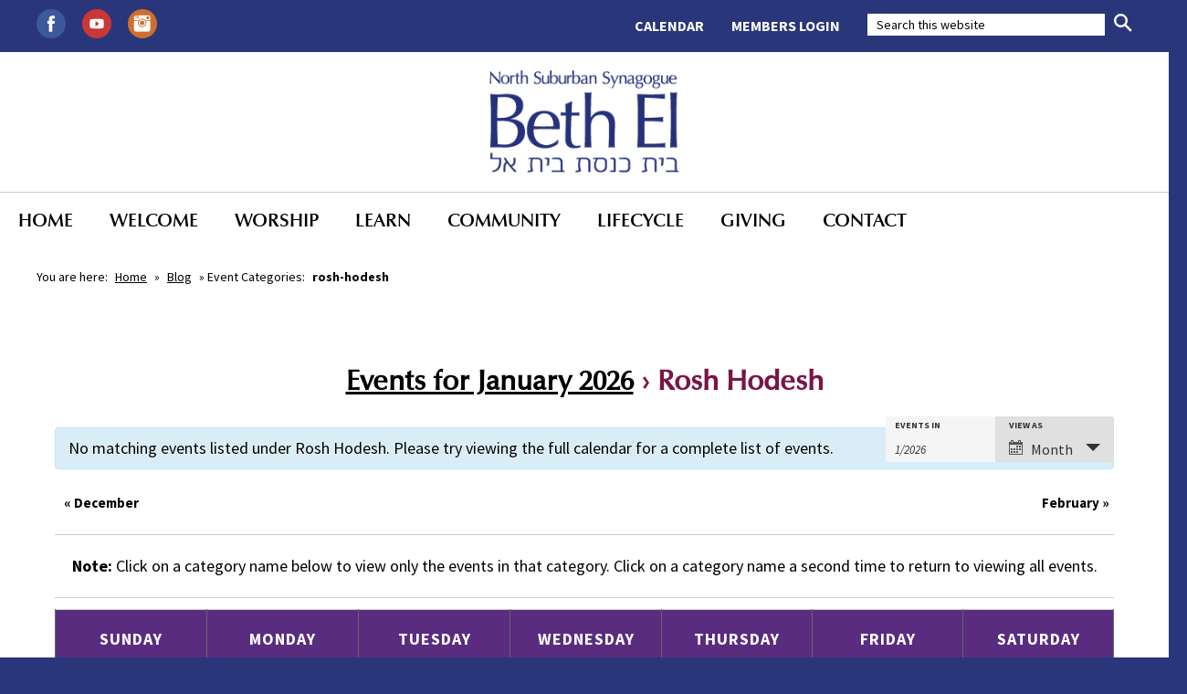

--- FILE ---
content_type: text/html; charset=UTF-8
request_url: https://www.nssbethel.org/events/category/rosh-hodesh/
body_size: 26542
content:

<!DOCTYPE html>
<!--[if IEMobile 7 ]> <html dir="ltr" lang="en" prefix="og: https://ogp.me/ns#"class="no-js iem7"> <![endif]-->
<!--[if lt IE 7 ]> <html dir="ltr" lang="en" prefix="og: https://ogp.me/ns#" class="no-js ie6"> <![endif]-->
<!--[if IE 7 ]>    <html dir="ltr" lang="en" prefix="og: https://ogp.me/ns#" class="no-js ie7"> <![endif]-->
<!--[if IE 8 ]>    <html dir="ltr" lang="en" prefix="og: https://ogp.me/ns#" class="no-js ie8"> <![endif]-->
<!--[if (gte IE 9)|(gt IEMobile 7)|!(IEMobile)|!(IE)]><!--><html dir="ltr" lang="en" prefix="og: https://ogp.me/ns#" class="no-js"><!--<![endif]-->

<head>

    <meta charset="utf-8">
    
    <meta name="viewport" content="width=device-width, initial-scale=1.0">
    <meta name="description" content="">
    <meta name="author" content="">

	<!-- Open graph tags -->
        <meta property="og:title" content="" />
	<meta property="og:description" content="" />
    <meta property="og:url" content="" />
    <meta property="og:image:url" content="" />
    <meta property="og:image:type" content="image/jpeg" />
	<meta property="og:image:width" content="1500" />
	<meta property="og:image:height" content="788" />
    
	<!-- CSS -->
    <link type="text/css" href="https://www.nssbethel.org/wp-content/themes/nssbethel/css/bootstrap.min.css" rel="stylesheet">
    <link type="text/css" href="https://www.nssbethel.org/wp-content/themes/nssbethel/style.css" rel="stylesheet" media="screen">
    <link type="text/css" href="https://www.nssbethel.org/wp-content/themes/nssbethel/navigation.css" rel="stylesheet" media="screen">

    <!-- HTML5 shim, for IE6-8 support of HTML5 elements -->
    <!--[if lt IE 9]><script src="https://html5shim.googlecode.com/svn/trunk/html5.js"></script><![endif]-->

    <!-- Favicon and touch icons -->
    <link rel="apple-touch-icon-precomposed" sizes="144x144" href="https://www.nssbethel.org/wp-content/themes/nssbethel/icons/apple-touch-icon-144-precomposed.png">
    <link rel="apple-touch-icon-precomposed" sizes="114x114" href="https://www.nssbethel.org/wp-content/themes/nssbethel/icons/apple-touch-icon-114-precomposed.png">
	<link rel="apple-touch-icon-precomposed" sizes="72x72" href="https://www.nssbethel.org/wp-content/themes/nssbethel/icons/apple-touch-icon-72-precomposed.png">
	<link rel="apple-touch-icon-precomposed" href="https://www.nssbethel.org/wp-content/themes/nssbethel/icons/apple-touch-icon-57-precomposed.png">
	<link rel="shortcut icon" href="https://www.nssbethel.org/wp-content/themes/nssbethel/icons/favicon.png">
    
    <!-- Google Fonts -->
    <link href="https://fonts.googleapis.com/css?family=Source+Sans+Pro:300,300i,400,400i,600,600i,700,700i,900,900i" rel="stylesheet">
    
	<!-- Global site tag (gtag.js) - Google Analytics -->
	<script async src="https://www.googletagmanager.com/gtag/js?id=UA-114513354-1"></script>
	<script>
	  window.dataLayer = window.dataLayer || [];
	  function gtag(){dataLayer.push(arguments);}
	  gtag('js', new Date());

	  gtag('config', 'UA-114513354-1');
	</script>
    
    <!-- Feeds -->
    <link rel="pingback" href="https://www.nssbethel.org/xmlrpc.php" />
    <link rel="alternate" type="application/rss+xml" title="North Suburban Synagogue Beth El" href="https://www.nssbethel.org/feed/" />
    <link rel="alternate" type="application/atom+xml" title="North Suburban Synagogue Beth El" href="https://www.nssbethel.org/feed/atom/" />

	<!-- Wordpress head functions -->    
        	<style>img:is([sizes="auto" i], [sizes^="auto," i]) { contain-intrinsic-size: 3000px 1500px }</style>
	
		<!-- All in One SEO 4.8.7 - aioseo.com -->
		<title>Rosh Hodesh | North Suburban Synagogue Beth El</title>
	<meta name="robots" content="max-image-preview:large" />
	<link rel="canonical" href="https://www.nssbethel.org/events/category/rosh-hodesh/" />
	<meta name="generator" content="All in One SEO (AIOSEO) 4.8.7" />
		<meta property="og:locale" content="en_US" />
		<meta property="og:site_name" content="North Suburban Synagogue Beth El | Conservative Synagogue, Highland Park, IL" />
		<meta property="og:type" content="website" />
		<meta property="og:url" content="https://www.nssbethel.org/events/category/rosh-hodesh/" />
		<meta name="twitter:card" content="summary" />
		<script type="application/ld+json" class="aioseo-schema">
			{"@context":"https:\/\/schema.org","@graph":[{"@type":"BreadcrumbList","@id":"https:\/\/www.nssbethel.org\/events\/category\/rosh-hodesh\/#breadcrumblist","itemListElement":[{"@type":"ListItem","@id":"https:\/\/www.nssbethel.org#listItem","position":1,"name":"Home","item":"https:\/\/www.nssbethel.org","nextItem":{"@type":"ListItem","@id":"#listItem","name":"Archives for %"}}]},{"@type":"CollectionPage","@id":"https:\/\/www.nssbethel.org\/events\/category\/rosh-hodesh\/#collectionpage","url":"https:\/\/www.nssbethel.org\/events\/category\/rosh-hodesh\/","name":"Rosh Hodesh | North Suburban Synagogue Beth El","inLanguage":"en","isPartOf":{"@id":"https:\/\/www.nssbethel.org\/#website"},"breadcrumb":{"@id":"https:\/\/www.nssbethel.org\/events\/category\/rosh-hodesh\/#breadcrumblist"}},{"@type":"Organization","@id":"https:\/\/www.nssbethel.org\/#organization","name":"North Suburban Synagogue Beth El","description":"Conservative Synagogue, Highland Park, IL","url":"https:\/\/www.nssbethel.org\/"},{"@type":"WebSite","@id":"https:\/\/www.nssbethel.org\/#website","url":"https:\/\/www.nssbethel.org\/","name":"North Suburban Synagogue Beth El","description":"Conservative Synagogue, Highland Park, IL","inLanguage":"en","publisher":{"@id":"https:\/\/www.nssbethel.org\/#organization"}}]}
		</script>
		<!-- All in One SEO -->

<link rel="alternate" type="application/rss+xml" title="North Suburban Synagogue Beth El &raquo; Events Feed" href="https://www.nssbethel.org/events/feed/" />
<script type="text/javascript">
/* <![CDATA[ */
window._wpemojiSettings = {"baseUrl":"https:\/\/s.w.org\/images\/core\/emoji\/16.0.1\/72x72\/","ext":".png","svgUrl":"https:\/\/s.w.org\/images\/core\/emoji\/16.0.1\/svg\/","svgExt":".svg","source":{"concatemoji":"https:\/\/www.nssbethel.org\/wp-includes\/js\/wp-emoji-release.min.js?ver=f34a2e5bb5bb3ebbfba6ccb21f6b11cb"}};
/*! This file is auto-generated */
!function(s,n){var o,i,e;function c(e){try{var t={supportTests:e,timestamp:(new Date).valueOf()};sessionStorage.setItem(o,JSON.stringify(t))}catch(e){}}function p(e,t,n){e.clearRect(0,0,e.canvas.width,e.canvas.height),e.fillText(t,0,0);var t=new Uint32Array(e.getImageData(0,0,e.canvas.width,e.canvas.height).data),a=(e.clearRect(0,0,e.canvas.width,e.canvas.height),e.fillText(n,0,0),new Uint32Array(e.getImageData(0,0,e.canvas.width,e.canvas.height).data));return t.every(function(e,t){return e===a[t]})}function u(e,t){e.clearRect(0,0,e.canvas.width,e.canvas.height),e.fillText(t,0,0);for(var n=e.getImageData(16,16,1,1),a=0;a<n.data.length;a++)if(0!==n.data[a])return!1;return!0}function f(e,t,n,a){switch(t){case"flag":return n(e,"\ud83c\udff3\ufe0f\u200d\u26a7\ufe0f","\ud83c\udff3\ufe0f\u200b\u26a7\ufe0f")?!1:!n(e,"\ud83c\udde8\ud83c\uddf6","\ud83c\udde8\u200b\ud83c\uddf6")&&!n(e,"\ud83c\udff4\udb40\udc67\udb40\udc62\udb40\udc65\udb40\udc6e\udb40\udc67\udb40\udc7f","\ud83c\udff4\u200b\udb40\udc67\u200b\udb40\udc62\u200b\udb40\udc65\u200b\udb40\udc6e\u200b\udb40\udc67\u200b\udb40\udc7f");case"emoji":return!a(e,"\ud83e\udedf")}return!1}function g(e,t,n,a){var r="undefined"!=typeof WorkerGlobalScope&&self instanceof WorkerGlobalScope?new OffscreenCanvas(300,150):s.createElement("canvas"),o=r.getContext("2d",{willReadFrequently:!0}),i=(o.textBaseline="top",o.font="600 32px Arial",{});return e.forEach(function(e){i[e]=t(o,e,n,a)}),i}function t(e){var t=s.createElement("script");t.src=e,t.defer=!0,s.head.appendChild(t)}"undefined"!=typeof Promise&&(o="wpEmojiSettingsSupports",i=["flag","emoji"],n.supports={everything:!0,everythingExceptFlag:!0},e=new Promise(function(e){s.addEventListener("DOMContentLoaded",e,{once:!0})}),new Promise(function(t){var n=function(){try{var e=JSON.parse(sessionStorage.getItem(o));if("object"==typeof e&&"number"==typeof e.timestamp&&(new Date).valueOf()<e.timestamp+604800&&"object"==typeof e.supportTests)return e.supportTests}catch(e){}return null}();if(!n){if("undefined"!=typeof Worker&&"undefined"!=typeof OffscreenCanvas&&"undefined"!=typeof URL&&URL.createObjectURL&&"undefined"!=typeof Blob)try{var e="postMessage("+g.toString()+"("+[JSON.stringify(i),f.toString(),p.toString(),u.toString()].join(",")+"));",a=new Blob([e],{type:"text/javascript"}),r=new Worker(URL.createObjectURL(a),{name:"wpTestEmojiSupports"});return void(r.onmessage=function(e){c(n=e.data),r.terminate(),t(n)})}catch(e){}c(n=g(i,f,p,u))}t(n)}).then(function(e){for(var t in e)n.supports[t]=e[t],n.supports.everything=n.supports.everything&&n.supports[t],"flag"!==t&&(n.supports.everythingExceptFlag=n.supports.everythingExceptFlag&&n.supports[t]);n.supports.everythingExceptFlag=n.supports.everythingExceptFlag&&!n.supports.flag,n.DOMReady=!1,n.readyCallback=function(){n.DOMReady=!0}}).then(function(){return e}).then(function(){var e;n.supports.everything||(n.readyCallback(),(e=n.source||{}).concatemoji?t(e.concatemoji):e.wpemoji&&e.twemoji&&(t(e.twemoji),t(e.wpemoji)))}))}((window,document),window._wpemojiSettings);
/* ]]> */
</script>
<link rel='stylesheet' id='tribe-accessibility-css-css' href='https://www.nssbethel.org/wp-content/plugins/the-events-calendar/common/src/resources/css/accessibility.min.css?ver=4.15.1' type='text/css' media='all' />
<link rel='stylesheet' id='tribe-events-full-calendar-style-css' href='https://www.nssbethel.org/wp-content/plugins/the-events-calendar/src/resources/css/tribe-events-full.min.css?ver=5.16.1.1' type='text/css' media='all' />
<link rel='stylesheet' id='tribe-events-custom-jquery-styles-css' href='https://www.nssbethel.org/wp-content/plugins/the-events-calendar/vendor/jquery/smoothness/jquery-ui-1.8.23.custom.css?ver=5.16.1.1' type='text/css' media='all' />
<link rel='stylesheet' id='tribe-events-bootstrap-datepicker-css-css' href='https://www.nssbethel.org/wp-content/plugins/the-events-calendar/vendor/bootstrap-datepicker/css/bootstrap-datepicker.standalone.min.css?ver=5.16.1.1' type='text/css' media='all' />
<link rel='stylesheet' id='tribe-events-calendar-style-css' href='https://www.nssbethel.org/wp-content/plugins/the-events-calendar/src/resources/css/tribe-events-theme.min.css?ver=5.16.1.1' type='text/css' media='all' />
<style id='tribe-events-calendar-style-inline-css' type='text/css'>
.tribe-events-list .tribe-events-loop .tribe-event-featured,
				.tribe-events-list #tribe-events-day.tribe-events-loop .tribe-event-featured,
				.type-tribe_events.tribe-events-photo-event.tribe-event-featured .tribe-events-photo-event-wrap,
				.type-tribe_events.tribe-events-photo-event.tribe-event-featured .tribe-events-photo-event-wrap:hover {
					background-color: #0ea0d7;
				}

				#tribe-events-content table.tribe-events-calendar .type-tribe_events.tribe-event-featured {
					background-color: #0ea0d7;
				}

				.tribe-events-list-widget .tribe-event-featured,
				.tribe-events-venue-widget .tribe-event-featured,
				.tribe-mini-calendar-list-wrapper .tribe-event-featured,
				.tribe-events-adv-list-widget .tribe-event-featured .tribe-mini-calendar-event {
					background-color: #0ea0d7;
				}

				.tribe-grid-body .tribe-event-featured.tribe-events-week-hourly-single {
					background-color: rgba(14,160,215, .7 );
					border-color: #0ea0d7;
				}

				.tribe-grid-body .tribe-event-featured.tribe-events-week-hourly-single:hover {
					background-color: #0ea0d7;
				}

				.tribe-button {
					background-color: #0ea0d7;
					color: #fff;
				}

				.tribe-button:hover,
				.tribe-button:active,
				.tribe-button:focus {
					background-color: #096b8f;
				}

				#tribe-events .tribe-event-featured .tribe-button:hover {
					color: #053547;
				}
			
				.tribe-events-list-widget .tribe-event-featured .tribe-event-image,
				.tribe-events-venue-widget .tribe-event-featured .tribe-event-image,
				.tribe-events-adv-list-widget .tribe-event-featured .tribe-event-image,
				.tribe-mini-calendar-list-wrapper .tribe-event-featured .tribe-event-image {
					display: none;
				}
</style>
<link rel='stylesheet' id='tribe-events-calendar-full-mobile-style-css' href='https://www.nssbethel.org/wp-content/plugins/the-events-calendar/src/resources/css/tribe-events-full-mobile.min.css?ver=5.16.1.1' type='text/css' media='only screen and (max-width: 768px)' />
<link rel='stylesheet' id='tribe-events-calendar-mobile-style-css' href='https://www.nssbethel.org/wp-content/plugins/the-events-calendar/src/resources/css/tribe-events-theme-mobile.min.css?ver=5.16.1.1' type='text/css' media='only screen and (max-width: 768px)' />
<style id='wp-emoji-styles-inline-css' type='text/css'>

	img.wp-smiley, img.emoji {
		display: inline !important;
		border: none !important;
		box-shadow: none !important;
		height: 1em !important;
		width: 1em !important;
		margin: 0 0.07em !important;
		vertical-align: -0.1em !important;
		background: none !important;
		padding: 0 !important;
	}
</style>
<link rel='stylesheet' id='wp-block-library-css' href='https://www.nssbethel.org/wp-includes/css/dist/block-library/style.min.css?ver=f34a2e5bb5bb3ebbfba6ccb21f6b11cb' type='text/css' media='all' />
<style id='classic-theme-styles-inline-css' type='text/css'>
/*! This file is auto-generated */
.wp-block-button__link{color:#fff;background-color:#32373c;border-radius:9999px;box-shadow:none;text-decoration:none;padding:calc(.667em + 2px) calc(1.333em + 2px);font-size:1.125em}.wp-block-file__button{background:#32373c;color:#fff;text-decoration:none}
</style>
<style id='global-styles-inline-css' type='text/css'>
:root{--wp--preset--aspect-ratio--square: 1;--wp--preset--aspect-ratio--4-3: 4/3;--wp--preset--aspect-ratio--3-4: 3/4;--wp--preset--aspect-ratio--3-2: 3/2;--wp--preset--aspect-ratio--2-3: 2/3;--wp--preset--aspect-ratio--16-9: 16/9;--wp--preset--aspect-ratio--9-16: 9/16;--wp--preset--color--black: #000000;--wp--preset--color--cyan-bluish-gray: #abb8c3;--wp--preset--color--white: #ffffff;--wp--preset--color--pale-pink: #f78da7;--wp--preset--color--vivid-red: #cf2e2e;--wp--preset--color--luminous-vivid-orange: #ff6900;--wp--preset--color--luminous-vivid-amber: #fcb900;--wp--preset--color--light-green-cyan: #7bdcb5;--wp--preset--color--vivid-green-cyan: #00d084;--wp--preset--color--pale-cyan-blue: #8ed1fc;--wp--preset--color--vivid-cyan-blue: #0693e3;--wp--preset--color--vivid-purple: #9b51e0;--wp--preset--gradient--vivid-cyan-blue-to-vivid-purple: linear-gradient(135deg,rgba(6,147,227,1) 0%,rgb(155,81,224) 100%);--wp--preset--gradient--light-green-cyan-to-vivid-green-cyan: linear-gradient(135deg,rgb(122,220,180) 0%,rgb(0,208,130) 100%);--wp--preset--gradient--luminous-vivid-amber-to-luminous-vivid-orange: linear-gradient(135deg,rgba(252,185,0,1) 0%,rgba(255,105,0,1) 100%);--wp--preset--gradient--luminous-vivid-orange-to-vivid-red: linear-gradient(135deg,rgba(255,105,0,1) 0%,rgb(207,46,46) 100%);--wp--preset--gradient--very-light-gray-to-cyan-bluish-gray: linear-gradient(135deg,rgb(238,238,238) 0%,rgb(169,184,195) 100%);--wp--preset--gradient--cool-to-warm-spectrum: linear-gradient(135deg,rgb(74,234,220) 0%,rgb(151,120,209) 20%,rgb(207,42,186) 40%,rgb(238,44,130) 60%,rgb(251,105,98) 80%,rgb(254,248,76) 100%);--wp--preset--gradient--blush-light-purple: linear-gradient(135deg,rgb(255,206,236) 0%,rgb(152,150,240) 100%);--wp--preset--gradient--blush-bordeaux: linear-gradient(135deg,rgb(254,205,165) 0%,rgb(254,45,45) 50%,rgb(107,0,62) 100%);--wp--preset--gradient--luminous-dusk: linear-gradient(135deg,rgb(255,203,112) 0%,rgb(199,81,192) 50%,rgb(65,88,208) 100%);--wp--preset--gradient--pale-ocean: linear-gradient(135deg,rgb(255,245,203) 0%,rgb(182,227,212) 50%,rgb(51,167,181) 100%);--wp--preset--gradient--electric-grass: linear-gradient(135deg,rgb(202,248,128) 0%,rgb(113,206,126) 100%);--wp--preset--gradient--midnight: linear-gradient(135deg,rgb(2,3,129) 0%,rgb(40,116,252) 100%);--wp--preset--font-size--small: 13px;--wp--preset--font-size--medium: 20px;--wp--preset--font-size--large: 36px;--wp--preset--font-size--x-large: 42px;--wp--preset--spacing--20: 0.44rem;--wp--preset--spacing--30: 0.67rem;--wp--preset--spacing--40: 1rem;--wp--preset--spacing--50: 1.5rem;--wp--preset--spacing--60: 2.25rem;--wp--preset--spacing--70: 3.38rem;--wp--preset--spacing--80: 5.06rem;--wp--preset--shadow--natural: 6px 6px 9px rgba(0, 0, 0, 0.2);--wp--preset--shadow--deep: 12px 12px 50px rgba(0, 0, 0, 0.4);--wp--preset--shadow--sharp: 6px 6px 0px rgba(0, 0, 0, 0.2);--wp--preset--shadow--outlined: 6px 6px 0px -3px rgba(255, 255, 255, 1), 6px 6px rgba(0, 0, 0, 1);--wp--preset--shadow--crisp: 6px 6px 0px rgba(0, 0, 0, 1);}:where(.is-layout-flex){gap: 0.5em;}:where(.is-layout-grid){gap: 0.5em;}body .is-layout-flex{display: flex;}.is-layout-flex{flex-wrap: wrap;align-items: center;}.is-layout-flex > :is(*, div){margin: 0;}body .is-layout-grid{display: grid;}.is-layout-grid > :is(*, div){margin: 0;}:where(.wp-block-columns.is-layout-flex){gap: 2em;}:where(.wp-block-columns.is-layout-grid){gap: 2em;}:where(.wp-block-post-template.is-layout-flex){gap: 1.25em;}:where(.wp-block-post-template.is-layout-grid){gap: 1.25em;}.has-black-color{color: var(--wp--preset--color--black) !important;}.has-cyan-bluish-gray-color{color: var(--wp--preset--color--cyan-bluish-gray) !important;}.has-white-color{color: var(--wp--preset--color--white) !important;}.has-pale-pink-color{color: var(--wp--preset--color--pale-pink) !important;}.has-vivid-red-color{color: var(--wp--preset--color--vivid-red) !important;}.has-luminous-vivid-orange-color{color: var(--wp--preset--color--luminous-vivid-orange) !important;}.has-luminous-vivid-amber-color{color: var(--wp--preset--color--luminous-vivid-amber) !important;}.has-light-green-cyan-color{color: var(--wp--preset--color--light-green-cyan) !important;}.has-vivid-green-cyan-color{color: var(--wp--preset--color--vivid-green-cyan) !important;}.has-pale-cyan-blue-color{color: var(--wp--preset--color--pale-cyan-blue) !important;}.has-vivid-cyan-blue-color{color: var(--wp--preset--color--vivid-cyan-blue) !important;}.has-vivid-purple-color{color: var(--wp--preset--color--vivid-purple) !important;}.has-black-background-color{background-color: var(--wp--preset--color--black) !important;}.has-cyan-bluish-gray-background-color{background-color: var(--wp--preset--color--cyan-bluish-gray) !important;}.has-white-background-color{background-color: var(--wp--preset--color--white) !important;}.has-pale-pink-background-color{background-color: var(--wp--preset--color--pale-pink) !important;}.has-vivid-red-background-color{background-color: var(--wp--preset--color--vivid-red) !important;}.has-luminous-vivid-orange-background-color{background-color: var(--wp--preset--color--luminous-vivid-orange) !important;}.has-luminous-vivid-amber-background-color{background-color: var(--wp--preset--color--luminous-vivid-amber) !important;}.has-light-green-cyan-background-color{background-color: var(--wp--preset--color--light-green-cyan) !important;}.has-vivid-green-cyan-background-color{background-color: var(--wp--preset--color--vivid-green-cyan) !important;}.has-pale-cyan-blue-background-color{background-color: var(--wp--preset--color--pale-cyan-blue) !important;}.has-vivid-cyan-blue-background-color{background-color: var(--wp--preset--color--vivid-cyan-blue) !important;}.has-vivid-purple-background-color{background-color: var(--wp--preset--color--vivid-purple) !important;}.has-black-border-color{border-color: var(--wp--preset--color--black) !important;}.has-cyan-bluish-gray-border-color{border-color: var(--wp--preset--color--cyan-bluish-gray) !important;}.has-white-border-color{border-color: var(--wp--preset--color--white) !important;}.has-pale-pink-border-color{border-color: var(--wp--preset--color--pale-pink) !important;}.has-vivid-red-border-color{border-color: var(--wp--preset--color--vivid-red) !important;}.has-luminous-vivid-orange-border-color{border-color: var(--wp--preset--color--luminous-vivid-orange) !important;}.has-luminous-vivid-amber-border-color{border-color: var(--wp--preset--color--luminous-vivid-amber) !important;}.has-light-green-cyan-border-color{border-color: var(--wp--preset--color--light-green-cyan) !important;}.has-vivid-green-cyan-border-color{border-color: var(--wp--preset--color--vivid-green-cyan) !important;}.has-pale-cyan-blue-border-color{border-color: var(--wp--preset--color--pale-cyan-blue) !important;}.has-vivid-cyan-blue-border-color{border-color: var(--wp--preset--color--vivid-cyan-blue) !important;}.has-vivid-purple-border-color{border-color: var(--wp--preset--color--vivid-purple) !important;}.has-vivid-cyan-blue-to-vivid-purple-gradient-background{background: var(--wp--preset--gradient--vivid-cyan-blue-to-vivid-purple) !important;}.has-light-green-cyan-to-vivid-green-cyan-gradient-background{background: var(--wp--preset--gradient--light-green-cyan-to-vivid-green-cyan) !important;}.has-luminous-vivid-amber-to-luminous-vivid-orange-gradient-background{background: var(--wp--preset--gradient--luminous-vivid-amber-to-luminous-vivid-orange) !important;}.has-luminous-vivid-orange-to-vivid-red-gradient-background{background: var(--wp--preset--gradient--luminous-vivid-orange-to-vivid-red) !important;}.has-very-light-gray-to-cyan-bluish-gray-gradient-background{background: var(--wp--preset--gradient--very-light-gray-to-cyan-bluish-gray) !important;}.has-cool-to-warm-spectrum-gradient-background{background: var(--wp--preset--gradient--cool-to-warm-spectrum) !important;}.has-blush-light-purple-gradient-background{background: var(--wp--preset--gradient--blush-light-purple) !important;}.has-blush-bordeaux-gradient-background{background: var(--wp--preset--gradient--blush-bordeaux) !important;}.has-luminous-dusk-gradient-background{background: var(--wp--preset--gradient--luminous-dusk) !important;}.has-pale-ocean-gradient-background{background: var(--wp--preset--gradient--pale-ocean) !important;}.has-electric-grass-gradient-background{background: var(--wp--preset--gradient--electric-grass) !important;}.has-midnight-gradient-background{background: var(--wp--preset--gradient--midnight) !important;}.has-small-font-size{font-size: var(--wp--preset--font-size--small) !important;}.has-medium-font-size{font-size: var(--wp--preset--font-size--medium) !important;}.has-large-font-size{font-size: var(--wp--preset--font-size--large) !important;}.has-x-large-font-size{font-size: var(--wp--preset--font-size--x-large) !important;}
:where(.wp-block-post-template.is-layout-flex){gap: 1.25em;}:where(.wp-block-post-template.is-layout-grid){gap: 1.25em;}
:where(.wp-block-columns.is-layout-flex){gap: 2em;}:where(.wp-block-columns.is-layout-grid){gap: 2em;}
:root :where(.wp-block-pullquote){font-size: 1.5em;line-height: 1.6;}
</style>
<link rel='stylesheet' id='ditty-news-ticker-font-css' href='https://www.nssbethel.org/wp-content/plugins/ditty-news-ticker/legacy/inc/static/libs/fontastic/styles.css?ver=3.1.58' type='text/css' media='all' />
<link rel='stylesheet' id='ditty-news-ticker-css' href='https://www.nssbethel.org/wp-content/plugins/ditty-news-ticker/legacy/inc/static/css/style.css?ver=3.1.58' type='text/css' media='all' />
<link rel='stylesheet' id='ditty-displays-css' href='https://www.nssbethel.org/wp-content/plugins/ditty-news-ticker/build/dittyDisplays.css?ver=3.1.58' type='text/css' media='all' />
<link rel='stylesheet' id='ditty-fontawesome-css' href='https://www.nssbethel.org/wp-content/plugins/ditty-news-ticker/includes/libs/fontawesome-6.4.0/css/all.css?ver=6.4.0' type='text/css' media='' />
<link rel='stylesheet' id='fancybox-css' href='https://www.nssbethel.org/wp-content/plugins/easy-fancybox/fancybox/1.5.4/jquery.fancybox.min.css?ver=f34a2e5bb5bb3ebbfba6ccb21f6b11cb' type='text/css' media='screen' />
<style id='fancybox-inline-css' type='text/css'>
#fancybox-outer{background:#ffffff}#fancybox-content{background:#ffffff;border-color:#ffffff;color:#000000;}#fancybox-title,#fancybox-title-float-main{color:#fff}
</style>
<link rel='stylesheet' id='wp-add-custom-css-css' href='https://www.nssbethel.org?display_custom_css=css&#038;ver=6.8.2' type='text/css' media='all' />
<style id='teccc-nofile-stylesheet-inline-css' type='text/css'>

.teccc-legend a, .tribe-events-calendar a, #tribe-events-content .tribe-events-tooltip h4
{
	font-weight: bold;
}

.tribe-events-list .vevent.hentry h2 {
	padding-left: 5px;
}


@media only screen and (max-width: 768px) {
	.tribe-events-calendar td .hentry,
	.tribe-events-calendar td .type-tribe_events {
		display: block;
	}

	h3.entry-title.summary,
	h3.tribe-events-month-event-title,
	.tribe-events-calendar .tribe-events-has-events:after {
		display: none;
	}

	.tribe-events-calendar .mobile-trigger .tribe-events-tooltip {
		display: none !important;
	}
}

.tribe-grid-body div[id*="tribe-events-event-"][class*="tribe-events-category-"].tribe-events-week-hourly-single
{ border-right: 1px solid #000; }

.tribe-events .tribe-events-calendar-month__multiday-event-bar,
.tribe-events .tribe-events-calendar-month__multiday-event-bar-inner,
.tribe-events-calendar-month__multiday-event-wrapper
{ background-color: #F7F6F6; }

.tribe-events-pro .tribe-events-pro-week-grid__multiday-event-bar,
.tribe-events-pro .tribe-events-pro-week-grid__multiday-event-wrapper
{ background-color: #F7F6F6 !important; }

.tribe-events-calendar-month__multiday-event-wrapper.tribe-events-calendar-month__multiday-event--empty
{ background-color: transparent !important; }

.tribe-events-pro-week-grid__multiday-event-wrapper.tribe-events-pro-week-grid__multiday-event--empty
{ background-color: transparent !important; }

.tribe-common--breakpoint-medium.tribe-events .tribe-events-calendar-list__event-datetime-featured-text,
.tribe-events-calendar-month-mobile-events__mobile-event-datetime-featured-text,
.tribe-events-calendar-day__event-datetime-featured-text,
.tribe-common-c-svgicon--featured
{ color: transparent !important; }

.tribe-events-calendar-list__event-date-tag-datetime:after, 
.tribe-events-widget-events-list__event-date-tag-datetime:after, 
.tribe-events .tribe-events-calendar-day__event--featured:after,
.tribe-events .tribe-events-calendar-month__calendar-event--featured:before
{ background-color: transparent !important; }

.tribe-events-pro .tribe-events-pro-photo__event-datetime-featured-text,
.tribe-events-pro .tribe-events-pro-map__event-datetime-featured-text
{ color: transparent !important; }

.tribe-events-pro .tribe-events-pro-week-grid__event--featured .tribe-events-pro-week-grid__event-link-inner:before
{ background-color: transparent !important; }


	
		.tribe-events-category-congregational h2.tribe-events-list-event-title.entry-title a,
.tribe-events-category-congregational h2.tribe-events-list-event-title a,
.tribe-events-category-congregational h3.tribe-events-list-event-title a,
.tribe-event-featured .tribe-events-category-congregational h3.tribe-events-list-event-title a,
.tribe-events-list .tribe-events-loop .tribe-event-featured.tribe-events-category-congregational h3.tribe-events-list-event-title a,	.tribe-events-shortcode .tribe-events-month table .type-tribe_events.tribe-events-category-congregational,		.tribe-events-list .tribe-events-loop .tribe-event-featured.tribe-events-category-congregational h3.tribe-events-list-event-title a:hover,
#tribe-events-content table.tribe-events-calendar .type-tribe_events.tribe-events-category-congregational.tribe-event-featured h3.tribe-events-month-event-title a:hover,	.tribe-events-category-congregational .tribe-events-map-event-title a:link,
.tribe-events-category-congregational .tribe-events-map-event-title a:visited,	#tribe-events-content div.tribe-events-category-congregational.hentry.vevent h3.entry-title a,
.tribe-grid-body .tribe-events-category-congregational a,
.tribe-grid-body .type-tribe_events.tribe-events-category-congregational a,
.tribe-grid-allday .tribe-events-category-congregational a,	.tribe-events-adv-list-widget .tribe-events-category-congregational h2 a:link,
.tribe-events-adv-list-widget .tribe-events-category-congregational h2 a:visited,
.tribe-mini-calendar-list-wrapper .tribe-events-category-congregational h2 a:link,
.tribe-mini-calendar-list-wrapper .tribe-events-category-congregational h2 a:visited,
.tribe-events-category-congregational.tribe-event-featured .tribe-mini-calendar-event .tribe-events-title a,
.tribe-venue-widget-list li.tribe-events-category-congregational h4 a:link,
.tribe-venue-widget-list li.tribe-events-category-congregational h4 a:visited,	.teccc-legend li.tribe_events_cat-congregational a,
.tribe-common article.tribe_events_cat-congregational h3 a,
.tribe-common article.tribe_events_cat-congregational h3 a:link,
.tribe-common article.tribe_events_cat-congregational h3 a:visited,
article.tribe-events-calendar-month__multiday-event.tribe_events_cat-congregational h3,	#tribe-events-content table.tribe-events-calendar .tribe-event-featured.tribe-events-category-congregational .tribe-events-month-event-title a,
.teccc-legend li.tribe-events-category-congregational a,
.tribe-events-calendar .tribe-events-category-congregational a,
#tribe-events-content .teccc-legend li.tribe-events-category-congregational a,
#tribe-events-content .tribe-events-calendar .tribe-events-category-congregational a,
.type-tribe_events.tribe-events-category-congregational h2 a,
.tribe-events-category-congregational > div.hentry.vevent > h3.entry-title a,
.tribe-events-mobile.tribe-events-category-congregational h4 a
{
		text-decoration: none;
}

		.tribe-events-category-congregational h3.tribe-events-list-event-title,		.tribe-events-shortcode .tribe-events-month table .type-tribe_events.tribe-events-category-congregational,	.tribe-events-category-congregational .tribe-events-map-event-title a:link,
.tribe-events-category-congregational .tribe-events-map-event-title a:visited,
article.tribe-events-pro-map__event-card.tribe_events_cat-congregational h3,
article.tribe-events-pro-photo__event.tribe_events_cat-congregational h3,	.tribe-grid-body .tribe-events-week-hourly-single:hover.tribe-events-category-congregational,
.tribe-grid-body .tribe-events-week-hourly-single.tribe-events-category-congregational,
.tribe-grid-allday .tribe-events-week-allday-single.tribe-events-category-congregational,
article.tribe-events-pro-week-grid__event.tribe_events_cat-congregational h3,
article.tribe-events-pro-week-mobile-events__event.tribe_events_cat-congregational h3,
article.tribe-events-pro-week-grid__multiday-event.tribe_events_cat-congregational h3,
article.tribe-events-pro-week-grid__multiday-event.tribe_events_cat-congregational .tribe-events-pro-week-grid__multiday-event-bar-inner h3,
article.tribe-events-pro-week-grid__multiday-event.tribe_events_cat-congregational .tribe-events-pro-week-grid__multiday-event-bar-inner,	.tribe-common article.tribe_events_cat-congregational h3.tribe-events-pro-summary__event-title,	.tribe-mini-calendar td.tribe-events-has-events.tribe-events-category-congregational,
.tribe-events-adv-list-widget .tribe-events-category-congregational h2,
.tribe-venue-widget-list li.tribe-events-category-congregational h4,	.teccc-legend li.tribe_events_cat-congregational,
article.tribe_events_cat-congregational header.tribe-events-widget-events-list__event-header h3,
article.tribe-events-calendar-month__calendar-event.tribe_events_cat-congregational h3,
article.tribe-events-calendar-month__multiday-event.tribe_events_cat-congregational .tribe-events-calendar-month__multiday-event-bar-inner,
article.tribe-events-calendar-month-mobile-events__mobile-event.tribe_events_cat-congregational h3,
article.tribe-events-calendar-day__event.tribe_events_cat-congregational h3,
article.tribe-events-calendar-list__event.tribe_events_cat-congregational h3,
article.tribe-events-calendar-latest-past__event.tribe_events_cat-congregational h3,	.events-archive.events-gridview #tribe-events-content table .type-tribe_events.tribe-events-category-congregational,
.teccc-legend li.tribe-events-category-congregational,
.tribe-events-calendar .tribe-events-category-congregational,
.type-tribe_events.tribe-events-category-congregational h2,
.tribe-events-category-congregational > div.hentry.vevent > h3.entry-title,
.tribe-events-mobile.tribe-events-category-congregational h4
{
				border-right: 5px solid transparent;
		line-height: 1.4em;
	padding-left: 5px;
	padding-bottom: 2px;
}

	.tribe-events-calendar .tribe-event-featured.tribe-events-category-congregational,
#tribe-events-content table.tribe-events-calendar .type-tribe_events.tribe-event-featured.tribe-events-category-congregational,
.tribe-grid-body div[id*='tribe-events-event-'][class*='tribe-events-category-'].tribe-events-week-hourly-single.tribe-event-featured
{ border-right: 5px solid transparent }

	
	article.tribe-events-pro-week-grid__multiday-event.tribe_events_cat-congregational h3
{ border-left: 0px solid transparent !important; }

	.tribe-events-category-congregational .tribe-events-map-event-title a:link,
.tribe-events-category-congregational .tribe-events-map-event-title a:visited,	.tribe-events-adv-list-widget .tribe-events-category-congregational h2 a:link,
.tribe-events-adv-list-widget .tribe-events-category-congregational h2 a:visited,
.tribe-mini-calendar-list-wrapper .tribe-events-category-congregational h2 a:link,
.tribe-mini-calendar-list-wrapper .tribe-events-category-congregational h2 a:visited,
.tribe-events-category-congregational.tribe-event-featured .tribe-mini-calendar-event .tribe-events-title a,
.tribe-venue-widget-list li.tribe-events-category-congregational h4 a:link,
.tribe-venue-widget-list li.tribe-events-category-congregational h4 a:visited,	.tribe-events-category-congregational h2.tribe-events-list-event-title.entry-title a,
.tribe-events-category-congregational h2.tribe-events-list-event-title a,
.tribe-events-category-congregational h3.tribe-events-list-event-title a,
.tribe-event-featured .tribe-events-category-congregational h3.tribe-events-list-event-title a,
.tribe-events-list .tribe-events-loop .tribe-event-featured.tribe-events-category-congregational h3.tribe-events-list-event-title a
{
	width: auto;
	display: block;
}
	
		.tribe-events-category-continuing-education h2.tribe-events-list-event-title.entry-title a,
.tribe-events-category-continuing-education h2.tribe-events-list-event-title a,
.tribe-events-category-continuing-education h3.tribe-events-list-event-title a,
.tribe-event-featured .tribe-events-category-continuing-education h3.tribe-events-list-event-title a,
.tribe-events-list .tribe-events-loop .tribe-event-featured.tribe-events-category-continuing-education h3.tribe-events-list-event-title a,	.tribe-events-shortcode .tribe-events-month table .type-tribe_events.tribe-events-category-continuing-education,		.tribe-events-list .tribe-events-loop .tribe-event-featured.tribe-events-category-continuing-education h3.tribe-events-list-event-title a:hover,
#tribe-events-content table.tribe-events-calendar .type-tribe_events.tribe-events-category-continuing-education.tribe-event-featured h3.tribe-events-month-event-title a:hover,	.tribe-events-category-continuing-education .tribe-events-map-event-title a:link,
.tribe-events-category-continuing-education .tribe-events-map-event-title a:visited,	#tribe-events-content div.tribe-events-category-continuing-education.hentry.vevent h3.entry-title a,
.tribe-grid-body .tribe-events-category-continuing-education a,
.tribe-grid-body .type-tribe_events.tribe-events-category-continuing-education a,
.tribe-grid-allday .tribe-events-category-continuing-education a,	.tribe-events-adv-list-widget .tribe-events-category-continuing-education h2 a:link,
.tribe-events-adv-list-widget .tribe-events-category-continuing-education h2 a:visited,
.tribe-mini-calendar-list-wrapper .tribe-events-category-continuing-education h2 a:link,
.tribe-mini-calendar-list-wrapper .tribe-events-category-continuing-education h2 a:visited,
.tribe-events-category-continuing-education.tribe-event-featured .tribe-mini-calendar-event .tribe-events-title a,
.tribe-venue-widget-list li.tribe-events-category-continuing-education h4 a:link,
.tribe-venue-widget-list li.tribe-events-category-continuing-education h4 a:visited,	.teccc-legend li.tribe_events_cat-continuing-education a,
.tribe-common article.tribe_events_cat-continuing-education h3 a,
.tribe-common article.tribe_events_cat-continuing-education h3 a:link,
.tribe-common article.tribe_events_cat-continuing-education h3 a:visited,
article.tribe-events-calendar-month__multiday-event.tribe_events_cat-continuing-education h3,	#tribe-events-content table.tribe-events-calendar .tribe-event-featured.tribe-events-category-continuing-education .tribe-events-month-event-title a,
.teccc-legend li.tribe-events-category-continuing-education a,
.tribe-events-calendar .tribe-events-category-continuing-education a,
#tribe-events-content .teccc-legend li.tribe-events-category-continuing-education a,
#tribe-events-content .tribe-events-calendar .tribe-events-category-continuing-education a,
.type-tribe_events.tribe-events-category-continuing-education h2 a,
.tribe-events-category-continuing-education > div.hentry.vevent > h3.entry-title a,
.tribe-events-mobile.tribe-events-category-continuing-education h4 a
{
			color: #330099;
		text-decoration: none;
}

		.tribe-events-category-continuing-education h3.tribe-events-list-event-title,		.tribe-events-shortcode .tribe-events-month table .type-tribe_events.tribe-events-category-continuing-education,	.tribe-events-category-continuing-education .tribe-events-map-event-title a:link,
.tribe-events-category-continuing-education .tribe-events-map-event-title a:visited,
article.tribe-events-pro-map__event-card.tribe_events_cat-continuing-education h3,
article.tribe-events-pro-photo__event.tribe_events_cat-continuing-education h3,	.tribe-grid-body .tribe-events-week-hourly-single:hover.tribe-events-category-continuing-education,
.tribe-grid-body .tribe-events-week-hourly-single.tribe-events-category-continuing-education,
.tribe-grid-allday .tribe-events-week-allday-single.tribe-events-category-continuing-education,
article.tribe-events-pro-week-grid__event.tribe_events_cat-continuing-education h3,
article.tribe-events-pro-week-mobile-events__event.tribe_events_cat-continuing-education h3,
article.tribe-events-pro-week-grid__multiday-event.tribe_events_cat-continuing-education h3,
article.tribe-events-pro-week-grid__multiday-event.tribe_events_cat-continuing-education .tribe-events-pro-week-grid__multiday-event-bar-inner h3,
article.tribe-events-pro-week-grid__multiday-event.tribe_events_cat-continuing-education .tribe-events-pro-week-grid__multiday-event-bar-inner,	.tribe-common article.tribe_events_cat-continuing-education h3.tribe-events-pro-summary__event-title,	.tribe-mini-calendar td.tribe-events-has-events.tribe-events-category-continuing-education,
.tribe-events-adv-list-widget .tribe-events-category-continuing-education h2,
.tribe-venue-widget-list li.tribe-events-category-continuing-education h4,	.teccc-legend li.tribe_events_cat-continuing-education,
article.tribe_events_cat-continuing-education header.tribe-events-widget-events-list__event-header h3,
article.tribe-events-calendar-month__calendar-event.tribe_events_cat-continuing-education h3,
article.tribe-events-calendar-month__multiday-event.tribe_events_cat-continuing-education .tribe-events-calendar-month__multiday-event-bar-inner,
article.tribe-events-calendar-month-mobile-events__mobile-event.tribe_events_cat-continuing-education h3,
article.tribe-events-calendar-day__event.tribe_events_cat-continuing-education h3,
article.tribe-events-calendar-list__event.tribe_events_cat-continuing-education h3,
article.tribe-events-calendar-latest-past__event.tribe_events_cat-continuing-education h3,	.events-archive.events-gridview #tribe-events-content table .type-tribe_events.tribe-events-category-continuing-education,
.teccc-legend li.tribe-events-category-continuing-education,
.tribe-events-calendar .tribe-events-category-continuing-education,
.type-tribe_events.tribe-events-category-continuing-education h2,
.tribe-events-category-continuing-education > div.hentry.vevent > h3.entry-title,
.tribe-events-mobile.tribe-events-category-continuing-education h4
{
				border-right: 5px solid transparent;
			color: #330099;
		line-height: 1.4em;
	padding-left: 5px;
	padding-bottom: 2px;
}

	.tribe-events-calendar .tribe-event-featured.tribe-events-category-continuing-education,
#tribe-events-content table.tribe-events-calendar .type-tribe_events.tribe-event-featured.tribe-events-category-continuing-education,
.tribe-grid-body div[id*='tribe-events-event-'][class*='tribe-events-category-'].tribe-events-week-hourly-single.tribe-event-featured
{ border-right: 5px solid transparent }

	
	article.tribe-events-pro-week-grid__multiday-event.tribe_events_cat-continuing-education h3
{ border-left: 0px solid transparent !important; }

	.tribe-events-category-continuing-education .tribe-events-map-event-title a:link,
.tribe-events-category-continuing-education .tribe-events-map-event-title a:visited,	.tribe-events-adv-list-widget .tribe-events-category-continuing-education h2 a:link,
.tribe-events-adv-list-widget .tribe-events-category-continuing-education h2 a:visited,
.tribe-mini-calendar-list-wrapper .tribe-events-category-continuing-education h2 a:link,
.tribe-mini-calendar-list-wrapper .tribe-events-category-continuing-education h2 a:visited,
.tribe-events-category-continuing-education.tribe-event-featured .tribe-mini-calendar-event .tribe-events-title a,
.tribe-venue-widget-list li.tribe-events-category-continuing-education h4 a:link,
.tribe-venue-widget-list li.tribe-events-category-continuing-education h4 a:visited,	.tribe-events-category-continuing-education h2.tribe-events-list-event-title.entry-title a,
.tribe-events-category-continuing-education h2.tribe-events-list-event-title a,
.tribe-events-category-continuing-education h3.tribe-events-list-event-title a,
.tribe-event-featured .tribe-events-category-continuing-education h3.tribe-events-list-event-title a,
.tribe-events-list .tribe-events-loop .tribe-event-featured.tribe-events-category-continuing-education h3.tribe-events-list-event-title a
{
	width: auto;
	display: block;
}
	
		.tribe-events-category-informal-education h2.tribe-events-list-event-title.entry-title a,
.tribe-events-category-informal-education h2.tribe-events-list-event-title a,
.tribe-events-category-informal-education h3.tribe-events-list-event-title a,
.tribe-event-featured .tribe-events-category-informal-education h3.tribe-events-list-event-title a,
.tribe-events-list .tribe-events-loop .tribe-event-featured.tribe-events-category-informal-education h3.tribe-events-list-event-title a,	.tribe-events-shortcode .tribe-events-month table .type-tribe_events.tribe-events-category-informal-education,		.tribe-events-list .tribe-events-loop .tribe-event-featured.tribe-events-category-informal-education h3.tribe-events-list-event-title a:hover,
#tribe-events-content table.tribe-events-calendar .type-tribe_events.tribe-events-category-informal-education.tribe-event-featured h3.tribe-events-month-event-title a:hover,	.tribe-events-category-informal-education .tribe-events-map-event-title a:link,
.tribe-events-category-informal-education .tribe-events-map-event-title a:visited,	#tribe-events-content div.tribe-events-category-informal-education.hentry.vevent h3.entry-title a,
.tribe-grid-body .tribe-events-category-informal-education a,
.tribe-grid-body .type-tribe_events.tribe-events-category-informal-education a,
.tribe-grid-allday .tribe-events-category-informal-education a,	.tribe-events-adv-list-widget .tribe-events-category-informal-education h2 a:link,
.tribe-events-adv-list-widget .tribe-events-category-informal-education h2 a:visited,
.tribe-mini-calendar-list-wrapper .tribe-events-category-informal-education h2 a:link,
.tribe-mini-calendar-list-wrapper .tribe-events-category-informal-education h2 a:visited,
.tribe-events-category-informal-education.tribe-event-featured .tribe-mini-calendar-event .tribe-events-title a,
.tribe-venue-widget-list li.tribe-events-category-informal-education h4 a:link,
.tribe-venue-widget-list li.tribe-events-category-informal-education h4 a:visited,	.teccc-legend li.tribe_events_cat-informal-education a,
.tribe-common article.tribe_events_cat-informal-education h3 a,
.tribe-common article.tribe_events_cat-informal-education h3 a:link,
.tribe-common article.tribe_events_cat-informal-education h3 a:visited,
article.tribe-events-calendar-month__multiday-event.tribe_events_cat-informal-education h3,	#tribe-events-content table.tribe-events-calendar .tribe-event-featured.tribe-events-category-informal-education .tribe-events-month-event-title a,
.teccc-legend li.tribe-events-category-informal-education a,
.tribe-events-calendar .tribe-events-category-informal-education a,
#tribe-events-content .teccc-legend li.tribe-events-category-informal-education a,
#tribe-events-content .tribe-events-calendar .tribe-events-category-informal-education a,
.type-tribe_events.tribe-events-category-informal-education h2 a,
.tribe-events-category-informal-education > div.hentry.vevent > h3.entry-title a,
.tribe-events-mobile.tribe-events-category-informal-education h4 a
{
		text-decoration: none;
}

		.tribe-events-category-informal-education h3.tribe-events-list-event-title,		.tribe-events-shortcode .tribe-events-month table .type-tribe_events.tribe-events-category-informal-education,	.tribe-events-category-informal-education .tribe-events-map-event-title a:link,
.tribe-events-category-informal-education .tribe-events-map-event-title a:visited,
article.tribe-events-pro-map__event-card.tribe_events_cat-informal-education h3,
article.tribe-events-pro-photo__event.tribe_events_cat-informal-education h3,	.tribe-grid-body .tribe-events-week-hourly-single:hover.tribe-events-category-informal-education,
.tribe-grid-body .tribe-events-week-hourly-single.tribe-events-category-informal-education,
.tribe-grid-allday .tribe-events-week-allday-single.tribe-events-category-informal-education,
article.tribe-events-pro-week-grid__event.tribe_events_cat-informal-education h3,
article.tribe-events-pro-week-mobile-events__event.tribe_events_cat-informal-education h3,
article.tribe-events-pro-week-grid__multiday-event.tribe_events_cat-informal-education h3,
article.tribe-events-pro-week-grid__multiday-event.tribe_events_cat-informal-education .tribe-events-pro-week-grid__multiday-event-bar-inner h3,
article.tribe-events-pro-week-grid__multiday-event.tribe_events_cat-informal-education .tribe-events-pro-week-grid__multiday-event-bar-inner,	.tribe-common article.tribe_events_cat-informal-education h3.tribe-events-pro-summary__event-title,	.tribe-mini-calendar td.tribe-events-has-events.tribe-events-category-informal-education,
.tribe-events-adv-list-widget .tribe-events-category-informal-education h2,
.tribe-venue-widget-list li.tribe-events-category-informal-education h4,	.teccc-legend li.tribe_events_cat-informal-education,
article.tribe_events_cat-informal-education header.tribe-events-widget-events-list__event-header h3,
article.tribe-events-calendar-month__calendar-event.tribe_events_cat-informal-education h3,
article.tribe-events-calendar-month__multiday-event.tribe_events_cat-informal-education .tribe-events-calendar-month__multiday-event-bar-inner,
article.tribe-events-calendar-month-mobile-events__mobile-event.tribe_events_cat-informal-education h3,
article.tribe-events-calendar-day__event.tribe_events_cat-informal-education h3,
article.tribe-events-calendar-list__event.tribe_events_cat-informal-education h3,
article.tribe-events-calendar-latest-past__event.tribe_events_cat-informal-education h3,	.events-archive.events-gridview #tribe-events-content table .type-tribe_events.tribe-events-category-informal-education,
.teccc-legend li.tribe-events-category-informal-education,
.tribe-events-calendar .tribe-events-category-informal-education,
.type-tribe_events.tribe-events-category-informal-education h2,
.tribe-events-category-informal-education > div.hentry.vevent > h3.entry-title,
.tribe-events-mobile.tribe-events-category-informal-education h4
{
				border-right: 5px solid transparent;
		line-height: 1.4em;
	padding-left: 5px;
	padding-bottom: 2px;
}

	.tribe-events-calendar .tribe-event-featured.tribe-events-category-informal-education,
#tribe-events-content table.tribe-events-calendar .type-tribe_events.tribe-event-featured.tribe-events-category-informal-education,
.tribe-grid-body div[id*='tribe-events-event-'][class*='tribe-events-category-'].tribe-events-week-hourly-single.tribe-event-featured
{ border-right: 5px solid transparent }

	
	article.tribe-events-pro-week-grid__multiday-event.tribe_events_cat-informal-education h3
{ border-left: 0px solid transparent !important; }

	.tribe-events-category-informal-education .tribe-events-map-event-title a:link,
.tribe-events-category-informal-education .tribe-events-map-event-title a:visited,	.tribe-events-adv-list-widget .tribe-events-category-informal-education h2 a:link,
.tribe-events-adv-list-widget .tribe-events-category-informal-education h2 a:visited,
.tribe-mini-calendar-list-wrapper .tribe-events-category-informal-education h2 a:link,
.tribe-mini-calendar-list-wrapper .tribe-events-category-informal-education h2 a:visited,
.tribe-events-category-informal-education.tribe-event-featured .tribe-mini-calendar-event .tribe-events-title a,
.tribe-venue-widget-list li.tribe-events-category-informal-education h4 a:link,
.tribe-venue-widget-list li.tribe-events-category-informal-education h4 a:visited,	.tribe-events-category-informal-education h2.tribe-events-list-event-title.entry-title a,
.tribe-events-category-informal-education h2.tribe-events-list-event-title a,
.tribe-events-category-informal-education h3.tribe-events-list-event-title a,
.tribe-event-featured .tribe-events-category-informal-education h3.tribe-events-list-event-title a,
.tribe-events-list .tribe-events-loop .tribe-event-featured.tribe-events-category-informal-education h3.tribe-events-list-event-title a
{
	width: auto;
	display: block;
}
	
		.tribe-events-category-development-membership h2.tribe-events-list-event-title.entry-title a,
.tribe-events-category-development-membership h2.tribe-events-list-event-title a,
.tribe-events-category-development-membership h3.tribe-events-list-event-title a,
.tribe-event-featured .tribe-events-category-development-membership h3.tribe-events-list-event-title a,
.tribe-events-list .tribe-events-loop .tribe-event-featured.tribe-events-category-development-membership h3.tribe-events-list-event-title a,	.tribe-events-shortcode .tribe-events-month table .type-tribe_events.tribe-events-category-development-membership,		.tribe-events-list .tribe-events-loop .tribe-event-featured.tribe-events-category-development-membership h3.tribe-events-list-event-title a:hover,
#tribe-events-content table.tribe-events-calendar .type-tribe_events.tribe-events-category-development-membership.tribe-event-featured h3.tribe-events-month-event-title a:hover,	.tribe-events-category-development-membership .tribe-events-map-event-title a:link,
.tribe-events-category-development-membership .tribe-events-map-event-title a:visited,	#tribe-events-content div.tribe-events-category-development-membership.hentry.vevent h3.entry-title a,
.tribe-grid-body .tribe-events-category-development-membership a,
.tribe-grid-body .type-tribe_events.tribe-events-category-development-membership a,
.tribe-grid-allday .tribe-events-category-development-membership a,	.tribe-events-adv-list-widget .tribe-events-category-development-membership h2 a:link,
.tribe-events-adv-list-widget .tribe-events-category-development-membership h2 a:visited,
.tribe-mini-calendar-list-wrapper .tribe-events-category-development-membership h2 a:link,
.tribe-mini-calendar-list-wrapper .tribe-events-category-development-membership h2 a:visited,
.tribe-events-category-development-membership.tribe-event-featured .tribe-mini-calendar-event .tribe-events-title a,
.tribe-venue-widget-list li.tribe-events-category-development-membership h4 a:link,
.tribe-venue-widget-list li.tribe-events-category-development-membership h4 a:visited,	.teccc-legend li.tribe_events_cat-development-membership a,
.tribe-common article.tribe_events_cat-development-membership h3 a,
.tribe-common article.tribe_events_cat-development-membership h3 a:link,
.tribe-common article.tribe_events_cat-development-membership h3 a:visited,
article.tribe-events-calendar-month__multiday-event.tribe_events_cat-development-membership h3,	#tribe-events-content table.tribe-events-calendar .tribe-event-featured.tribe-events-category-development-membership .tribe-events-month-event-title a,
.teccc-legend li.tribe-events-category-development-membership a,
.tribe-events-calendar .tribe-events-category-development-membership a,
#tribe-events-content .teccc-legend li.tribe-events-category-development-membership a,
#tribe-events-content .tribe-events-calendar .tribe-events-category-development-membership a,
.type-tribe_events.tribe-events-category-development-membership h2 a,
.tribe-events-category-development-membership > div.hentry.vevent > h3.entry-title a,
.tribe-events-mobile.tribe-events-category-development-membership h4 a
{
			color: #6600cc;
		text-decoration: none;
}

		.tribe-events-category-development-membership h3.tribe-events-list-event-title,		.tribe-events-shortcode .tribe-events-month table .type-tribe_events.tribe-events-category-development-membership,	.tribe-events-category-development-membership .tribe-events-map-event-title a:link,
.tribe-events-category-development-membership .tribe-events-map-event-title a:visited,
article.tribe-events-pro-map__event-card.tribe_events_cat-development-membership h3,
article.tribe-events-pro-photo__event.tribe_events_cat-development-membership h3,	.tribe-grid-body .tribe-events-week-hourly-single:hover.tribe-events-category-development-membership,
.tribe-grid-body .tribe-events-week-hourly-single.tribe-events-category-development-membership,
.tribe-grid-allday .tribe-events-week-allday-single.tribe-events-category-development-membership,
article.tribe-events-pro-week-grid__event.tribe_events_cat-development-membership h3,
article.tribe-events-pro-week-mobile-events__event.tribe_events_cat-development-membership h3,
article.tribe-events-pro-week-grid__multiday-event.tribe_events_cat-development-membership h3,
article.tribe-events-pro-week-grid__multiday-event.tribe_events_cat-development-membership .tribe-events-pro-week-grid__multiday-event-bar-inner h3,
article.tribe-events-pro-week-grid__multiday-event.tribe_events_cat-development-membership .tribe-events-pro-week-grid__multiday-event-bar-inner,	.tribe-common article.tribe_events_cat-development-membership h3.tribe-events-pro-summary__event-title,	.tribe-mini-calendar td.tribe-events-has-events.tribe-events-category-development-membership,
.tribe-events-adv-list-widget .tribe-events-category-development-membership h2,
.tribe-venue-widget-list li.tribe-events-category-development-membership h4,	.teccc-legend li.tribe_events_cat-development-membership,
article.tribe_events_cat-development-membership header.tribe-events-widget-events-list__event-header h3,
article.tribe-events-calendar-month__calendar-event.tribe_events_cat-development-membership h3,
article.tribe-events-calendar-month__multiday-event.tribe_events_cat-development-membership .tribe-events-calendar-month__multiday-event-bar-inner,
article.tribe-events-calendar-month-mobile-events__mobile-event.tribe_events_cat-development-membership h3,
article.tribe-events-calendar-day__event.tribe_events_cat-development-membership h3,
article.tribe-events-calendar-list__event.tribe_events_cat-development-membership h3,
article.tribe-events-calendar-latest-past__event.tribe_events_cat-development-membership h3,	.events-archive.events-gridview #tribe-events-content table .type-tribe_events.tribe-events-category-development-membership,
.teccc-legend li.tribe-events-category-development-membership,
.tribe-events-calendar .tribe-events-category-development-membership,
.type-tribe_events.tribe-events-category-development-membership h2,
.tribe-events-category-development-membership > div.hentry.vevent > h3.entry-title,
.tribe-events-mobile.tribe-events-category-development-membership h4
{
				border-right: 5px solid transparent;
			color: #6600cc;
		line-height: 1.4em;
	padding-left: 5px;
	padding-bottom: 2px;
}

	.tribe-events-calendar .tribe-event-featured.tribe-events-category-development-membership,
#tribe-events-content table.tribe-events-calendar .type-tribe_events.tribe-event-featured.tribe-events-category-development-membership,
.tribe-grid-body div[id*='tribe-events-event-'][class*='tribe-events-category-'].tribe-events-week-hourly-single.tribe-event-featured
{ border-right: 5px solid transparent }

	
	article.tribe-events-pro-week-grid__multiday-event.tribe_events_cat-development-membership h3
{ border-left: 0px solid transparent !important; }

	.tribe-events-category-development-membership .tribe-events-map-event-title a:link,
.tribe-events-category-development-membership .tribe-events-map-event-title a:visited,	.tribe-events-adv-list-widget .tribe-events-category-development-membership h2 a:link,
.tribe-events-adv-list-widget .tribe-events-category-development-membership h2 a:visited,
.tribe-mini-calendar-list-wrapper .tribe-events-category-development-membership h2 a:link,
.tribe-mini-calendar-list-wrapper .tribe-events-category-development-membership h2 a:visited,
.tribe-events-category-development-membership.tribe-event-featured .tribe-mini-calendar-event .tribe-events-title a,
.tribe-venue-widget-list li.tribe-events-category-development-membership h4 a:link,
.tribe-venue-widget-list li.tribe-events-category-development-membership h4 a:visited,	.tribe-events-category-development-membership h2.tribe-events-list-event-title.entry-title a,
.tribe-events-category-development-membership h2.tribe-events-list-event-title a,
.tribe-events-category-development-membership h3.tribe-events-list-event-title a,
.tribe-event-featured .tribe-events-category-development-membership h3.tribe-events-list-event-title a,
.tribe-events-list .tribe-events-loop .tribe-event-featured.tribe-events-category-development-membership h3.tribe-events-list-event-title a
{
	width: auto;
	display: block;
}
	
		.tribe-events-category-featured h2.tribe-events-list-event-title.entry-title a,
.tribe-events-category-featured h2.tribe-events-list-event-title a,
.tribe-events-category-featured h3.tribe-events-list-event-title a,
.tribe-event-featured .tribe-events-category-featured h3.tribe-events-list-event-title a,
.tribe-events-list .tribe-events-loop .tribe-event-featured.tribe-events-category-featured h3.tribe-events-list-event-title a,	.tribe-events-shortcode .tribe-events-month table .type-tribe_events.tribe-events-category-featured,		.tribe-events-list .tribe-events-loop .tribe-event-featured.tribe-events-category-featured h3.tribe-events-list-event-title a:hover,
#tribe-events-content table.tribe-events-calendar .type-tribe_events.tribe-events-category-featured.tribe-event-featured h3.tribe-events-month-event-title a:hover,	.tribe-events-category-featured .tribe-events-map-event-title a:link,
.tribe-events-category-featured .tribe-events-map-event-title a:visited,	#tribe-events-content div.tribe-events-category-featured.hentry.vevent h3.entry-title a,
.tribe-grid-body .tribe-events-category-featured a,
.tribe-grid-body .type-tribe_events.tribe-events-category-featured a,
.tribe-grid-allday .tribe-events-category-featured a,	.tribe-events-adv-list-widget .tribe-events-category-featured h2 a:link,
.tribe-events-adv-list-widget .tribe-events-category-featured h2 a:visited,
.tribe-mini-calendar-list-wrapper .tribe-events-category-featured h2 a:link,
.tribe-mini-calendar-list-wrapper .tribe-events-category-featured h2 a:visited,
.tribe-events-category-featured.tribe-event-featured .tribe-mini-calendar-event .tribe-events-title a,
.tribe-venue-widget-list li.tribe-events-category-featured h4 a:link,
.tribe-venue-widget-list li.tribe-events-category-featured h4 a:visited,	.teccc-legend li.tribe_events_cat-featured a,
.tribe-common article.tribe_events_cat-featured h3 a,
.tribe-common article.tribe_events_cat-featured h3 a:link,
.tribe-common article.tribe_events_cat-featured h3 a:visited,
article.tribe-events-calendar-month__multiday-event.tribe_events_cat-featured h3,	#tribe-events-content table.tribe-events-calendar .tribe-event-featured.tribe-events-category-featured .tribe-events-month-event-title a,
.teccc-legend li.tribe-events-category-featured a,
.tribe-events-calendar .tribe-events-category-featured a,
#tribe-events-content .teccc-legend li.tribe-events-category-featured a,
#tribe-events-content .tribe-events-calendar .tribe-events-category-featured a,
.type-tribe_events.tribe-events-category-featured h2 a,
.tribe-events-category-featured > div.hentry.vevent > h3.entry-title a,
.tribe-events-mobile.tribe-events-category-featured h4 a
{
		text-decoration: none;
}

		.tribe-events-category-featured h3.tribe-events-list-event-title,		.tribe-events-shortcode .tribe-events-month table .type-tribe_events.tribe-events-category-featured,	.tribe-events-category-featured .tribe-events-map-event-title a:link,
.tribe-events-category-featured .tribe-events-map-event-title a:visited,
article.tribe-events-pro-map__event-card.tribe_events_cat-featured h3,
article.tribe-events-pro-photo__event.tribe_events_cat-featured h3,	.tribe-grid-body .tribe-events-week-hourly-single:hover.tribe-events-category-featured,
.tribe-grid-body .tribe-events-week-hourly-single.tribe-events-category-featured,
.tribe-grid-allday .tribe-events-week-allday-single.tribe-events-category-featured,
article.tribe-events-pro-week-grid__event.tribe_events_cat-featured h3,
article.tribe-events-pro-week-mobile-events__event.tribe_events_cat-featured h3,
article.tribe-events-pro-week-grid__multiday-event.tribe_events_cat-featured h3,
article.tribe-events-pro-week-grid__multiday-event.tribe_events_cat-featured .tribe-events-pro-week-grid__multiday-event-bar-inner h3,
article.tribe-events-pro-week-grid__multiday-event.tribe_events_cat-featured .tribe-events-pro-week-grid__multiday-event-bar-inner,	.tribe-common article.tribe_events_cat-featured h3.tribe-events-pro-summary__event-title,	.tribe-mini-calendar td.tribe-events-has-events.tribe-events-category-featured,
.tribe-events-adv-list-widget .tribe-events-category-featured h2,
.tribe-venue-widget-list li.tribe-events-category-featured h4,	.teccc-legend li.tribe_events_cat-featured,
article.tribe_events_cat-featured header.tribe-events-widget-events-list__event-header h3,
article.tribe-events-calendar-month__calendar-event.tribe_events_cat-featured h3,
article.tribe-events-calendar-month__multiday-event.tribe_events_cat-featured .tribe-events-calendar-month__multiday-event-bar-inner,
article.tribe-events-calendar-month-mobile-events__mobile-event.tribe_events_cat-featured h3,
article.tribe-events-calendar-day__event.tribe_events_cat-featured h3,
article.tribe-events-calendar-list__event.tribe_events_cat-featured h3,
article.tribe-events-calendar-latest-past__event.tribe_events_cat-featured h3,	.events-archive.events-gridview #tribe-events-content table .type-tribe_events.tribe-events-category-featured,
.teccc-legend li.tribe-events-category-featured,
.tribe-events-calendar .tribe-events-category-featured,
.type-tribe_events.tribe-events-category-featured h2,
.tribe-events-category-featured > div.hentry.vevent > h3.entry-title,
.tribe-events-mobile.tribe-events-category-featured h4
{
				border-right: 5px solid transparent;
		line-height: 1.4em;
	padding-left: 5px;
	padding-bottom: 2px;
}

	.tribe-events-calendar .tribe-event-featured.tribe-events-category-featured,
#tribe-events-content table.tribe-events-calendar .type-tribe_events.tribe-event-featured.tribe-events-category-featured,
.tribe-grid-body div[id*='tribe-events-event-'][class*='tribe-events-category-'].tribe-events-week-hourly-single.tribe-event-featured
{ border-right: 5px solid transparent }

	
	article.tribe-events-pro-week-grid__multiday-event.tribe_events_cat-featured h3
{ border-left: 0px solid transparent !important; }

	.tribe-events-category-featured .tribe-events-map-event-title a:link,
.tribe-events-category-featured .tribe-events-map-event-title a:visited,	.tribe-events-adv-list-widget .tribe-events-category-featured h2 a:link,
.tribe-events-adv-list-widget .tribe-events-category-featured h2 a:visited,
.tribe-mini-calendar-list-wrapper .tribe-events-category-featured h2 a:link,
.tribe-mini-calendar-list-wrapper .tribe-events-category-featured h2 a:visited,
.tribe-events-category-featured.tribe-event-featured .tribe-mini-calendar-event .tribe-events-title a,
.tribe-venue-widget-list li.tribe-events-category-featured h4 a:link,
.tribe-venue-widget-list li.tribe-events-category-featured h4 a:visited,	.tribe-events-category-featured h2.tribe-events-list-event-title.entry-title a,
.tribe-events-category-featured h2.tribe-events-list-event-title a,
.tribe-events-category-featured h3.tribe-events-list-event-title a,
.tribe-event-featured .tribe-events-category-featured h3.tribe-events-list-event-title a,
.tribe-events-list .tribe-events-loop .tribe-event-featured.tribe-events-category-featured h3.tribe-events-list-event-title a
{
	width: auto;
	display: block;
}
	
		.tribe-events-category-hazak h2.tribe-events-list-event-title.entry-title a,
.tribe-events-category-hazak h2.tribe-events-list-event-title a,
.tribe-events-category-hazak h3.tribe-events-list-event-title a,
.tribe-event-featured .tribe-events-category-hazak h3.tribe-events-list-event-title a,
.tribe-events-list .tribe-events-loop .tribe-event-featured.tribe-events-category-hazak h3.tribe-events-list-event-title a,	.tribe-events-shortcode .tribe-events-month table .type-tribe_events.tribe-events-category-hazak,		.tribe-events-list .tribe-events-loop .tribe-event-featured.tribe-events-category-hazak h3.tribe-events-list-event-title a:hover,
#tribe-events-content table.tribe-events-calendar .type-tribe_events.tribe-events-category-hazak.tribe-event-featured h3.tribe-events-month-event-title a:hover,	.tribe-events-category-hazak .tribe-events-map-event-title a:link,
.tribe-events-category-hazak .tribe-events-map-event-title a:visited,	#tribe-events-content div.tribe-events-category-hazak.hentry.vevent h3.entry-title a,
.tribe-grid-body .tribe-events-category-hazak a,
.tribe-grid-body .type-tribe_events.tribe-events-category-hazak a,
.tribe-grid-allday .tribe-events-category-hazak a,	.tribe-events-adv-list-widget .tribe-events-category-hazak h2 a:link,
.tribe-events-adv-list-widget .tribe-events-category-hazak h2 a:visited,
.tribe-mini-calendar-list-wrapper .tribe-events-category-hazak h2 a:link,
.tribe-mini-calendar-list-wrapper .tribe-events-category-hazak h2 a:visited,
.tribe-events-category-hazak.tribe-event-featured .tribe-mini-calendar-event .tribe-events-title a,
.tribe-venue-widget-list li.tribe-events-category-hazak h4 a:link,
.tribe-venue-widget-list li.tribe-events-category-hazak h4 a:visited,	.teccc-legend li.tribe_events_cat-hazak a,
.tribe-common article.tribe_events_cat-hazak h3 a,
.tribe-common article.tribe_events_cat-hazak h3 a:link,
.tribe-common article.tribe_events_cat-hazak h3 a:visited,
article.tribe-events-calendar-month__multiday-event.tribe_events_cat-hazak h3,	#tribe-events-content table.tribe-events-calendar .tribe-event-featured.tribe-events-category-hazak .tribe-events-month-event-title a,
.teccc-legend li.tribe-events-category-hazak a,
.tribe-events-calendar .tribe-events-category-hazak a,
#tribe-events-content .teccc-legend li.tribe-events-category-hazak a,
#tribe-events-content .tribe-events-calendar .tribe-events-category-hazak a,
.type-tribe_events.tribe-events-category-hazak h2 a,
.tribe-events-category-hazak > div.hentry.vevent > h3.entry-title a,
.tribe-events-mobile.tribe-events-category-hazak h4 a
{
			color: ;
		text-decoration: none;
}

		.tribe-events-category-hazak h3.tribe-events-list-event-title,		.tribe-events-shortcode .tribe-events-month table .type-tribe_events.tribe-events-category-hazak,	.tribe-events-category-hazak .tribe-events-map-event-title a:link,
.tribe-events-category-hazak .tribe-events-map-event-title a:visited,
article.tribe-events-pro-map__event-card.tribe_events_cat-hazak h3,
article.tribe-events-pro-photo__event.tribe_events_cat-hazak h3,	.tribe-grid-body .tribe-events-week-hourly-single:hover.tribe-events-category-hazak,
.tribe-grid-body .tribe-events-week-hourly-single.tribe-events-category-hazak,
.tribe-grid-allday .tribe-events-week-allday-single.tribe-events-category-hazak,
article.tribe-events-pro-week-grid__event.tribe_events_cat-hazak h3,
article.tribe-events-pro-week-mobile-events__event.tribe_events_cat-hazak h3,
article.tribe-events-pro-week-grid__multiday-event.tribe_events_cat-hazak h3,
article.tribe-events-pro-week-grid__multiday-event.tribe_events_cat-hazak .tribe-events-pro-week-grid__multiday-event-bar-inner h3,
article.tribe-events-pro-week-grid__multiday-event.tribe_events_cat-hazak .tribe-events-pro-week-grid__multiday-event-bar-inner,	.tribe-common article.tribe_events_cat-hazak h3.tribe-events-pro-summary__event-title,	.tribe-mini-calendar td.tribe-events-has-events.tribe-events-category-hazak,
.tribe-events-adv-list-widget .tribe-events-category-hazak h2,
.tribe-venue-widget-list li.tribe-events-category-hazak h4,	.teccc-legend li.tribe_events_cat-hazak,
article.tribe_events_cat-hazak header.tribe-events-widget-events-list__event-header h3,
article.tribe-events-calendar-month__calendar-event.tribe_events_cat-hazak h3,
article.tribe-events-calendar-month__multiday-event.tribe_events_cat-hazak .tribe-events-calendar-month__multiday-event-bar-inner,
article.tribe-events-calendar-month-mobile-events__mobile-event.tribe_events_cat-hazak h3,
article.tribe-events-calendar-day__event.tribe_events_cat-hazak h3,
article.tribe-events-calendar-list__event.tribe_events_cat-hazak h3,
article.tribe-events-calendar-latest-past__event.tribe_events_cat-hazak h3,	.events-archive.events-gridview #tribe-events-content table .type-tribe_events.tribe-events-category-hazak,
.teccc-legend li.tribe-events-category-hazak,
.tribe-events-calendar .tribe-events-category-hazak,
.type-tribe_events.tribe-events-category-hazak h2,
.tribe-events-category-hazak > div.hentry.vevent > h3.entry-title,
.tribe-events-mobile.tribe-events-category-hazak h4
{
				border-right: 5px solid transparent;
			color: ;
		line-height: 1.4em;
	padding-left: 5px;
	padding-bottom: 2px;
}

	.tribe-events-calendar .tribe-event-featured.tribe-events-category-hazak,
#tribe-events-content table.tribe-events-calendar .type-tribe_events.tribe-event-featured.tribe-events-category-hazak,
.tribe-grid-body div[id*='tribe-events-event-'][class*='tribe-events-category-'].tribe-events-week-hourly-single.tribe-event-featured
{ border-right: 5px solid transparent }

	
	article.tribe-events-pro-week-grid__multiday-event.tribe_events_cat-hazak h3
{ border-left: 0px solid transparent !important; }

	.tribe-events-category-hazak .tribe-events-map-event-title a:link,
.tribe-events-category-hazak .tribe-events-map-event-title a:visited,	.tribe-events-adv-list-widget .tribe-events-category-hazak h2 a:link,
.tribe-events-adv-list-widget .tribe-events-category-hazak h2 a:visited,
.tribe-mini-calendar-list-wrapper .tribe-events-category-hazak h2 a:link,
.tribe-mini-calendar-list-wrapper .tribe-events-category-hazak h2 a:visited,
.tribe-events-category-hazak.tribe-event-featured .tribe-mini-calendar-event .tribe-events-title a,
.tribe-venue-widget-list li.tribe-events-category-hazak h4 a:link,
.tribe-venue-widget-list li.tribe-events-category-hazak h4 a:visited,	.tribe-events-category-hazak h2.tribe-events-list-event-title.entry-title a,
.tribe-events-category-hazak h2.tribe-events-list-event-title a,
.tribe-events-category-hazak h3.tribe-events-list-event-title a,
.tribe-event-featured .tribe-events-category-hazak h3.tribe-events-list-event-title a,
.tribe-events-list .tribe-events-loop .tribe-event-featured.tribe-events-category-hazak h3.tribe-events-list-event-title a
{
	width: auto;
	display: block;
}
	
		.tribe-events-category-holidays h2.tribe-events-list-event-title.entry-title a,
.tribe-events-category-holidays h2.tribe-events-list-event-title a,
.tribe-events-category-holidays h3.tribe-events-list-event-title a,
.tribe-event-featured .tribe-events-category-holidays h3.tribe-events-list-event-title a,
.tribe-events-list .tribe-events-loop .tribe-event-featured.tribe-events-category-holidays h3.tribe-events-list-event-title a,	.tribe-events-shortcode .tribe-events-month table .type-tribe_events.tribe-events-category-holidays,		.tribe-events-list .tribe-events-loop .tribe-event-featured.tribe-events-category-holidays h3.tribe-events-list-event-title a:hover,
#tribe-events-content table.tribe-events-calendar .type-tribe_events.tribe-events-category-holidays.tribe-event-featured h3.tribe-events-month-event-title a:hover,	.tribe-events-category-holidays .tribe-events-map-event-title a:link,
.tribe-events-category-holidays .tribe-events-map-event-title a:visited,	#tribe-events-content div.tribe-events-category-holidays.hentry.vevent h3.entry-title a,
.tribe-grid-body .tribe-events-category-holidays a,
.tribe-grid-body .type-tribe_events.tribe-events-category-holidays a,
.tribe-grid-allday .tribe-events-category-holidays a,	.tribe-events-adv-list-widget .tribe-events-category-holidays h2 a:link,
.tribe-events-adv-list-widget .tribe-events-category-holidays h2 a:visited,
.tribe-mini-calendar-list-wrapper .tribe-events-category-holidays h2 a:link,
.tribe-mini-calendar-list-wrapper .tribe-events-category-holidays h2 a:visited,
.tribe-events-category-holidays.tribe-event-featured .tribe-mini-calendar-event .tribe-events-title a,
.tribe-venue-widget-list li.tribe-events-category-holidays h4 a:link,
.tribe-venue-widget-list li.tribe-events-category-holidays h4 a:visited,	.teccc-legend li.tribe_events_cat-holidays a,
.tribe-common article.tribe_events_cat-holidays h3 a,
.tribe-common article.tribe_events_cat-holidays h3 a:link,
.tribe-common article.tribe_events_cat-holidays h3 a:visited,
article.tribe-events-calendar-month__multiday-event.tribe_events_cat-holidays h3,	#tribe-events-content table.tribe-events-calendar .tribe-event-featured.tribe-events-category-holidays .tribe-events-month-event-title a,
.teccc-legend li.tribe-events-category-holidays a,
.tribe-events-calendar .tribe-events-category-holidays a,
#tribe-events-content .teccc-legend li.tribe-events-category-holidays a,
#tribe-events-content .tribe-events-calendar .tribe-events-category-holidays a,
.type-tribe_events.tribe-events-category-holidays h2 a,
.tribe-events-category-holidays > div.hentry.vevent > h3.entry-title a,
.tribe-events-mobile.tribe-events-category-holidays h4 a
{
			color: #ff0099;
		text-decoration: none;
}

		.tribe-events-category-holidays h3.tribe-events-list-event-title,		.tribe-events-shortcode .tribe-events-month table .type-tribe_events.tribe-events-category-holidays,	.tribe-events-category-holidays .tribe-events-map-event-title a:link,
.tribe-events-category-holidays .tribe-events-map-event-title a:visited,
article.tribe-events-pro-map__event-card.tribe_events_cat-holidays h3,
article.tribe-events-pro-photo__event.tribe_events_cat-holidays h3,	.tribe-grid-body .tribe-events-week-hourly-single:hover.tribe-events-category-holidays,
.tribe-grid-body .tribe-events-week-hourly-single.tribe-events-category-holidays,
.tribe-grid-allday .tribe-events-week-allday-single.tribe-events-category-holidays,
article.tribe-events-pro-week-grid__event.tribe_events_cat-holidays h3,
article.tribe-events-pro-week-mobile-events__event.tribe_events_cat-holidays h3,
article.tribe-events-pro-week-grid__multiday-event.tribe_events_cat-holidays h3,
article.tribe-events-pro-week-grid__multiday-event.tribe_events_cat-holidays .tribe-events-pro-week-grid__multiday-event-bar-inner h3,
article.tribe-events-pro-week-grid__multiday-event.tribe_events_cat-holidays .tribe-events-pro-week-grid__multiday-event-bar-inner,	.tribe-common article.tribe_events_cat-holidays h3.tribe-events-pro-summary__event-title,	.tribe-mini-calendar td.tribe-events-has-events.tribe-events-category-holidays,
.tribe-events-adv-list-widget .tribe-events-category-holidays h2,
.tribe-venue-widget-list li.tribe-events-category-holidays h4,	.teccc-legend li.tribe_events_cat-holidays,
article.tribe_events_cat-holidays header.tribe-events-widget-events-list__event-header h3,
article.tribe-events-calendar-month__calendar-event.tribe_events_cat-holidays h3,
article.tribe-events-calendar-month__multiday-event.tribe_events_cat-holidays .tribe-events-calendar-month__multiday-event-bar-inner,
article.tribe-events-calendar-month-mobile-events__mobile-event.tribe_events_cat-holidays h3,
article.tribe-events-calendar-day__event.tribe_events_cat-holidays h3,
article.tribe-events-calendar-list__event.tribe_events_cat-holidays h3,
article.tribe-events-calendar-latest-past__event.tribe_events_cat-holidays h3,	.events-archive.events-gridview #tribe-events-content table .type-tribe_events.tribe-events-category-holidays,
.teccc-legend li.tribe-events-category-holidays,
.tribe-events-calendar .tribe-events-category-holidays,
.type-tribe_events.tribe-events-category-holidays h2,
.tribe-events-category-holidays > div.hentry.vevent > h3.entry-title,
.tribe-events-mobile.tribe-events-category-holidays h4
{
				border-right: 5px solid transparent;
			color: #ff0099;
		line-height: 1.4em;
	padding-left: 5px;
	padding-bottom: 2px;
}

	.tribe-events-calendar .tribe-event-featured.tribe-events-category-holidays,
#tribe-events-content table.tribe-events-calendar .type-tribe_events.tribe-event-featured.tribe-events-category-holidays,
.tribe-grid-body div[id*='tribe-events-event-'][class*='tribe-events-category-'].tribe-events-week-hourly-single.tribe-event-featured
{ border-right: 5px solid transparent }

	
	article.tribe-events-pro-week-grid__multiday-event.tribe_events_cat-holidays h3
{ border-left: 0px solid transparent !important; }

	.tribe-events-category-holidays .tribe-events-map-event-title a:link,
.tribe-events-category-holidays .tribe-events-map-event-title a:visited,	.tribe-events-adv-list-widget .tribe-events-category-holidays h2 a:link,
.tribe-events-adv-list-widget .tribe-events-category-holidays h2 a:visited,
.tribe-mini-calendar-list-wrapper .tribe-events-category-holidays h2 a:link,
.tribe-mini-calendar-list-wrapper .tribe-events-category-holidays h2 a:visited,
.tribe-events-category-holidays.tribe-event-featured .tribe-mini-calendar-event .tribe-events-title a,
.tribe-venue-widget-list li.tribe-events-category-holidays h4 a:link,
.tribe-venue-widget-list li.tribe-events-category-holidays h4 a:visited,	.tribe-events-category-holidays h2.tribe-events-list-event-title.entry-title a,
.tribe-events-category-holidays h2.tribe-events-list-event-title a,
.tribe-events-category-holidays h3.tribe-events-list-event-title a,
.tribe-event-featured .tribe-events-category-holidays h3.tribe-events-list-event-title a,
.tribe-events-list .tribe-events-loop .tribe-event-featured.tribe-events-category-holidays h3.tribe-events-list-event-title a
{
	width: auto;
	display: block;
}
	
		.tribe-events-category-kol-ami-collection h2.tribe-events-list-event-title.entry-title a,
.tribe-events-category-kol-ami-collection h2.tribe-events-list-event-title a,
.tribe-events-category-kol-ami-collection h3.tribe-events-list-event-title a,
.tribe-event-featured .tribe-events-category-kol-ami-collection h3.tribe-events-list-event-title a,
.tribe-events-list .tribe-events-loop .tribe-event-featured.tribe-events-category-kol-ami-collection h3.tribe-events-list-event-title a,	.tribe-events-shortcode .tribe-events-month table .type-tribe_events.tribe-events-category-kol-ami-collection,		.tribe-events-list .tribe-events-loop .tribe-event-featured.tribe-events-category-kol-ami-collection h3.tribe-events-list-event-title a:hover,
#tribe-events-content table.tribe-events-calendar .type-tribe_events.tribe-events-category-kol-ami-collection.tribe-event-featured h3.tribe-events-month-event-title a:hover,	.tribe-events-category-kol-ami-collection .tribe-events-map-event-title a:link,
.tribe-events-category-kol-ami-collection .tribe-events-map-event-title a:visited,	#tribe-events-content div.tribe-events-category-kol-ami-collection.hentry.vevent h3.entry-title a,
.tribe-grid-body .tribe-events-category-kol-ami-collection a,
.tribe-grid-body .type-tribe_events.tribe-events-category-kol-ami-collection a,
.tribe-grid-allday .tribe-events-category-kol-ami-collection a,	.tribe-events-adv-list-widget .tribe-events-category-kol-ami-collection h2 a:link,
.tribe-events-adv-list-widget .tribe-events-category-kol-ami-collection h2 a:visited,
.tribe-mini-calendar-list-wrapper .tribe-events-category-kol-ami-collection h2 a:link,
.tribe-mini-calendar-list-wrapper .tribe-events-category-kol-ami-collection h2 a:visited,
.tribe-events-category-kol-ami-collection.tribe-event-featured .tribe-mini-calendar-event .tribe-events-title a,
.tribe-venue-widget-list li.tribe-events-category-kol-ami-collection h4 a:link,
.tribe-venue-widget-list li.tribe-events-category-kol-ami-collection h4 a:visited,	.teccc-legend li.tribe_events_cat-kol-ami-collection a,
.tribe-common article.tribe_events_cat-kol-ami-collection h3 a,
.tribe-common article.tribe_events_cat-kol-ami-collection h3 a:link,
.tribe-common article.tribe_events_cat-kol-ami-collection h3 a:visited,
article.tribe-events-calendar-month__multiday-event.tribe_events_cat-kol-ami-collection h3,	#tribe-events-content table.tribe-events-calendar .tribe-event-featured.tribe-events-category-kol-ami-collection .tribe-events-month-event-title a,
.teccc-legend li.tribe-events-category-kol-ami-collection a,
.tribe-events-calendar .tribe-events-category-kol-ami-collection a,
#tribe-events-content .teccc-legend li.tribe-events-category-kol-ami-collection a,
#tribe-events-content .tribe-events-calendar .tribe-events-category-kol-ami-collection a,
.type-tribe_events.tribe-events-category-kol-ami-collection h2 a,
.tribe-events-category-kol-ami-collection > div.hentry.vevent > h3.entry-title a,
.tribe-events-mobile.tribe-events-category-kol-ami-collection h4 a
{
			color: #a10d00;
		text-decoration: none;
}

		.tribe-events-category-kol-ami-collection h3.tribe-events-list-event-title,		.tribe-events-shortcode .tribe-events-month table .type-tribe_events.tribe-events-category-kol-ami-collection,	.tribe-events-category-kol-ami-collection .tribe-events-map-event-title a:link,
.tribe-events-category-kol-ami-collection .tribe-events-map-event-title a:visited,
article.tribe-events-pro-map__event-card.tribe_events_cat-kol-ami-collection h3,
article.tribe-events-pro-photo__event.tribe_events_cat-kol-ami-collection h3,	.tribe-grid-body .tribe-events-week-hourly-single:hover.tribe-events-category-kol-ami-collection,
.tribe-grid-body .tribe-events-week-hourly-single.tribe-events-category-kol-ami-collection,
.tribe-grid-allday .tribe-events-week-allday-single.tribe-events-category-kol-ami-collection,
article.tribe-events-pro-week-grid__event.tribe_events_cat-kol-ami-collection h3,
article.tribe-events-pro-week-mobile-events__event.tribe_events_cat-kol-ami-collection h3,
article.tribe-events-pro-week-grid__multiday-event.tribe_events_cat-kol-ami-collection h3,
article.tribe-events-pro-week-grid__multiday-event.tribe_events_cat-kol-ami-collection .tribe-events-pro-week-grid__multiday-event-bar-inner h3,
article.tribe-events-pro-week-grid__multiday-event.tribe_events_cat-kol-ami-collection .tribe-events-pro-week-grid__multiday-event-bar-inner,	.tribe-common article.tribe_events_cat-kol-ami-collection h3.tribe-events-pro-summary__event-title,	.tribe-mini-calendar td.tribe-events-has-events.tribe-events-category-kol-ami-collection,
.tribe-events-adv-list-widget .tribe-events-category-kol-ami-collection h2,
.tribe-venue-widget-list li.tribe-events-category-kol-ami-collection h4,	.teccc-legend li.tribe_events_cat-kol-ami-collection,
article.tribe_events_cat-kol-ami-collection header.tribe-events-widget-events-list__event-header h3,
article.tribe-events-calendar-month__calendar-event.tribe_events_cat-kol-ami-collection h3,
article.tribe-events-calendar-month__multiday-event.tribe_events_cat-kol-ami-collection .tribe-events-calendar-month__multiday-event-bar-inner,
article.tribe-events-calendar-month-mobile-events__mobile-event.tribe_events_cat-kol-ami-collection h3,
article.tribe-events-calendar-day__event.tribe_events_cat-kol-ami-collection h3,
article.tribe-events-calendar-list__event.tribe_events_cat-kol-ami-collection h3,
article.tribe-events-calendar-latest-past__event.tribe_events_cat-kol-ami-collection h3,	.events-archive.events-gridview #tribe-events-content table .type-tribe_events.tribe-events-category-kol-ami-collection,
.teccc-legend li.tribe-events-category-kol-ami-collection,
.tribe-events-calendar .tribe-events-category-kol-ami-collection,
.type-tribe_events.tribe-events-category-kol-ami-collection h2,
.tribe-events-category-kol-ami-collection > div.hentry.vevent > h3.entry-title,
.tribe-events-mobile.tribe-events-category-kol-ami-collection h4
{
				border-right: 5px solid transparent;
			color: #a10d00;
		line-height: 1.4em;
	padding-left: 5px;
	padding-bottom: 2px;
}

	.tribe-events-calendar .tribe-event-featured.tribe-events-category-kol-ami-collection,
#tribe-events-content table.tribe-events-calendar .type-tribe_events.tribe-event-featured.tribe-events-category-kol-ami-collection,
.tribe-grid-body div[id*='tribe-events-event-'][class*='tribe-events-category-'].tribe-events-week-hourly-single.tribe-event-featured
{ border-right: 5px solid transparent }

	
	article.tribe-events-pro-week-grid__multiday-event.tribe_events_cat-kol-ami-collection h3
{ border-left: 0px solid transparent !important; }

	.tribe-events-category-kol-ami-collection .tribe-events-map-event-title a:link,
.tribe-events-category-kol-ami-collection .tribe-events-map-event-title a:visited,	.tribe-events-adv-list-widget .tribe-events-category-kol-ami-collection h2 a:link,
.tribe-events-adv-list-widget .tribe-events-category-kol-ami-collection h2 a:visited,
.tribe-mini-calendar-list-wrapper .tribe-events-category-kol-ami-collection h2 a:link,
.tribe-mini-calendar-list-wrapper .tribe-events-category-kol-ami-collection h2 a:visited,
.tribe-events-category-kol-ami-collection.tribe-event-featured .tribe-mini-calendar-event .tribe-events-title a,
.tribe-venue-widget-list li.tribe-events-category-kol-ami-collection h4 a:link,
.tribe-venue-widget-list li.tribe-events-category-kol-ami-collection h4 a:visited,	.tribe-events-category-kol-ami-collection h2.tribe-events-list-event-title.entry-title a,
.tribe-events-category-kol-ami-collection h2.tribe-events-list-event-title a,
.tribe-events-category-kol-ami-collection h3.tribe-events-list-event-title a,
.tribe-event-featured .tribe-events-category-kol-ami-collection h3.tribe-events-list-event-title a,
.tribe-events-list .tribe-events-loop .tribe-event-featured.tribe-events-category-kol-ami-collection h3.tribe-events-list-event-title a
{
	width: auto;
	display: block;
}
	
		.tribe-events-category-meeting h2.tribe-events-list-event-title.entry-title a,
.tribe-events-category-meeting h2.tribe-events-list-event-title a,
.tribe-events-category-meeting h3.tribe-events-list-event-title a,
.tribe-event-featured .tribe-events-category-meeting h3.tribe-events-list-event-title a,
.tribe-events-list .tribe-events-loop .tribe-event-featured.tribe-events-category-meeting h3.tribe-events-list-event-title a,	.tribe-events-shortcode .tribe-events-month table .type-tribe_events.tribe-events-category-meeting,		.tribe-events-list .tribe-events-loop .tribe-event-featured.tribe-events-category-meeting h3.tribe-events-list-event-title a:hover,
#tribe-events-content table.tribe-events-calendar .type-tribe_events.tribe-events-category-meeting.tribe-event-featured h3.tribe-events-month-event-title a:hover,	.tribe-events-category-meeting .tribe-events-map-event-title a:link,
.tribe-events-category-meeting .tribe-events-map-event-title a:visited,	#tribe-events-content div.tribe-events-category-meeting.hentry.vevent h3.entry-title a,
.tribe-grid-body .tribe-events-category-meeting a,
.tribe-grid-body .type-tribe_events.tribe-events-category-meeting a,
.tribe-grid-allday .tribe-events-category-meeting a,	.tribe-events-adv-list-widget .tribe-events-category-meeting h2 a:link,
.tribe-events-adv-list-widget .tribe-events-category-meeting h2 a:visited,
.tribe-mini-calendar-list-wrapper .tribe-events-category-meeting h2 a:link,
.tribe-mini-calendar-list-wrapper .tribe-events-category-meeting h2 a:visited,
.tribe-events-category-meeting.tribe-event-featured .tribe-mini-calendar-event .tribe-events-title a,
.tribe-venue-widget-list li.tribe-events-category-meeting h4 a:link,
.tribe-venue-widget-list li.tribe-events-category-meeting h4 a:visited,	.teccc-legend li.tribe_events_cat-meeting a,
.tribe-common article.tribe_events_cat-meeting h3 a,
.tribe-common article.tribe_events_cat-meeting h3 a:link,
.tribe-common article.tribe_events_cat-meeting h3 a:visited,
article.tribe-events-calendar-month__multiday-event.tribe_events_cat-meeting h3,	#tribe-events-content table.tribe-events-calendar .tribe-event-featured.tribe-events-category-meeting .tribe-events-month-event-title a,
.teccc-legend li.tribe-events-category-meeting a,
.tribe-events-calendar .tribe-events-category-meeting a,
#tribe-events-content .teccc-legend li.tribe-events-category-meeting a,
#tribe-events-content .tribe-events-calendar .tribe-events-category-meeting a,
.type-tribe_events.tribe-events-category-meeting h2 a,
.tribe-events-category-meeting > div.hentry.vevent > h3.entry-title a,
.tribe-events-mobile.tribe-events-category-meeting h4 a
{
			color: #ff6600;
		text-decoration: none;
}

		.tribe-events-category-meeting h3.tribe-events-list-event-title,		.tribe-events-shortcode .tribe-events-month table .type-tribe_events.tribe-events-category-meeting,	.tribe-events-category-meeting .tribe-events-map-event-title a:link,
.tribe-events-category-meeting .tribe-events-map-event-title a:visited,
article.tribe-events-pro-map__event-card.tribe_events_cat-meeting h3,
article.tribe-events-pro-photo__event.tribe_events_cat-meeting h3,	.tribe-grid-body .tribe-events-week-hourly-single:hover.tribe-events-category-meeting,
.tribe-grid-body .tribe-events-week-hourly-single.tribe-events-category-meeting,
.tribe-grid-allday .tribe-events-week-allday-single.tribe-events-category-meeting,
article.tribe-events-pro-week-grid__event.tribe_events_cat-meeting h3,
article.tribe-events-pro-week-mobile-events__event.tribe_events_cat-meeting h3,
article.tribe-events-pro-week-grid__multiday-event.tribe_events_cat-meeting h3,
article.tribe-events-pro-week-grid__multiday-event.tribe_events_cat-meeting .tribe-events-pro-week-grid__multiday-event-bar-inner h3,
article.tribe-events-pro-week-grid__multiday-event.tribe_events_cat-meeting .tribe-events-pro-week-grid__multiday-event-bar-inner,	.tribe-common article.tribe_events_cat-meeting h3.tribe-events-pro-summary__event-title,	.tribe-mini-calendar td.tribe-events-has-events.tribe-events-category-meeting,
.tribe-events-adv-list-widget .tribe-events-category-meeting h2,
.tribe-venue-widget-list li.tribe-events-category-meeting h4,	.teccc-legend li.tribe_events_cat-meeting,
article.tribe_events_cat-meeting header.tribe-events-widget-events-list__event-header h3,
article.tribe-events-calendar-month__calendar-event.tribe_events_cat-meeting h3,
article.tribe-events-calendar-month__multiday-event.tribe_events_cat-meeting .tribe-events-calendar-month__multiday-event-bar-inner,
article.tribe-events-calendar-month-mobile-events__mobile-event.tribe_events_cat-meeting h3,
article.tribe-events-calendar-day__event.tribe_events_cat-meeting h3,
article.tribe-events-calendar-list__event.tribe_events_cat-meeting h3,
article.tribe-events-calendar-latest-past__event.tribe_events_cat-meeting h3,	.events-archive.events-gridview #tribe-events-content table .type-tribe_events.tribe-events-category-meeting,
.teccc-legend li.tribe-events-category-meeting,
.tribe-events-calendar .tribe-events-category-meeting,
.type-tribe_events.tribe-events-category-meeting h2,
.tribe-events-category-meeting > div.hentry.vevent > h3.entry-title,
.tribe-events-mobile.tribe-events-category-meeting h4
{
				border-right: 5px solid transparent;
			color: #ff6600;
		line-height: 1.4em;
	padding-left: 5px;
	padding-bottom: 2px;
}

	.tribe-events-calendar .tribe-event-featured.tribe-events-category-meeting,
#tribe-events-content table.tribe-events-calendar .type-tribe_events.tribe-event-featured.tribe-events-category-meeting,
.tribe-grid-body div[id*='tribe-events-event-'][class*='tribe-events-category-'].tribe-events-week-hourly-single.tribe-event-featured
{ border-right: 5px solid transparent }

	
	article.tribe-events-pro-week-grid__multiday-event.tribe_events_cat-meeting h3
{ border-left: 0px solid transparent !important; }

	.tribe-events-category-meeting .tribe-events-map-event-title a:link,
.tribe-events-category-meeting .tribe-events-map-event-title a:visited,	.tribe-events-adv-list-widget .tribe-events-category-meeting h2 a:link,
.tribe-events-adv-list-widget .tribe-events-category-meeting h2 a:visited,
.tribe-mini-calendar-list-wrapper .tribe-events-category-meeting h2 a:link,
.tribe-mini-calendar-list-wrapper .tribe-events-category-meeting h2 a:visited,
.tribe-events-category-meeting.tribe-event-featured .tribe-mini-calendar-event .tribe-events-title a,
.tribe-venue-widget-list li.tribe-events-category-meeting h4 a:link,
.tribe-venue-widget-list li.tribe-events-category-meeting h4 a:visited,	.tribe-events-category-meeting h2.tribe-events-list-event-title.entry-title a,
.tribe-events-category-meeting h2.tribe-events-list-event-title a,
.tribe-events-category-meeting h3.tribe-events-list-event-title a,
.tribe-event-featured .tribe-events-category-meeting h3.tribe-events-list-event-title a,
.tribe-events-list .tribe-events-loop .tribe-event-featured.tribe-events-category-meeting h3.tribe-events-list-event-title a
{
	width: auto;
	display: block;
}
	
		.tribe-events-category-mens-club h2.tribe-events-list-event-title.entry-title a,
.tribe-events-category-mens-club h2.tribe-events-list-event-title a,
.tribe-events-category-mens-club h3.tribe-events-list-event-title a,
.tribe-event-featured .tribe-events-category-mens-club h3.tribe-events-list-event-title a,
.tribe-events-list .tribe-events-loop .tribe-event-featured.tribe-events-category-mens-club h3.tribe-events-list-event-title a,	.tribe-events-shortcode .tribe-events-month table .type-tribe_events.tribe-events-category-mens-club,		.tribe-events-list .tribe-events-loop .tribe-event-featured.tribe-events-category-mens-club h3.tribe-events-list-event-title a:hover,
#tribe-events-content table.tribe-events-calendar .type-tribe_events.tribe-events-category-mens-club.tribe-event-featured h3.tribe-events-month-event-title a:hover,	.tribe-events-category-mens-club .tribe-events-map-event-title a:link,
.tribe-events-category-mens-club .tribe-events-map-event-title a:visited,	#tribe-events-content div.tribe-events-category-mens-club.hentry.vevent h3.entry-title a,
.tribe-grid-body .tribe-events-category-mens-club a,
.tribe-grid-body .type-tribe_events.tribe-events-category-mens-club a,
.tribe-grid-allday .tribe-events-category-mens-club a,	.tribe-events-adv-list-widget .tribe-events-category-mens-club h2 a:link,
.tribe-events-adv-list-widget .tribe-events-category-mens-club h2 a:visited,
.tribe-mini-calendar-list-wrapper .tribe-events-category-mens-club h2 a:link,
.tribe-mini-calendar-list-wrapper .tribe-events-category-mens-club h2 a:visited,
.tribe-events-category-mens-club.tribe-event-featured .tribe-mini-calendar-event .tribe-events-title a,
.tribe-venue-widget-list li.tribe-events-category-mens-club h4 a:link,
.tribe-venue-widget-list li.tribe-events-category-mens-club h4 a:visited,	.teccc-legend li.tribe_events_cat-mens-club a,
.tribe-common article.tribe_events_cat-mens-club h3 a,
.tribe-common article.tribe_events_cat-mens-club h3 a:link,
.tribe-common article.tribe_events_cat-mens-club h3 a:visited,
article.tribe-events-calendar-month__multiday-event.tribe_events_cat-mens-club h3,	#tribe-events-content table.tribe-events-calendar .tribe-event-featured.tribe-events-category-mens-club .tribe-events-month-event-title a,
.teccc-legend li.tribe-events-category-mens-club a,
.tribe-events-calendar .tribe-events-category-mens-club a,
#tribe-events-content .teccc-legend li.tribe-events-category-mens-club a,
#tribe-events-content .tribe-events-calendar .tribe-events-category-mens-club a,
.type-tribe_events.tribe-events-category-mens-club h2 a,
.tribe-events-category-mens-club > div.hentry.vevent > h3.entry-title a,
.tribe-events-mobile.tribe-events-category-mens-club h4 a
{
			color: #cc9900;
		text-decoration: none;
}

		.tribe-events-category-mens-club h3.tribe-events-list-event-title,		.tribe-events-shortcode .tribe-events-month table .type-tribe_events.tribe-events-category-mens-club,	.tribe-events-category-mens-club .tribe-events-map-event-title a:link,
.tribe-events-category-mens-club .tribe-events-map-event-title a:visited,
article.tribe-events-pro-map__event-card.tribe_events_cat-mens-club h3,
article.tribe-events-pro-photo__event.tribe_events_cat-mens-club h3,	.tribe-grid-body .tribe-events-week-hourly-single:hover.tribe-events-category-mens-club,
.tribe-grid-body .tribe-events-week-hourly-single.tribe-events-category-mens-club,
.tribe-grid-allday .tribe-events-week-allday-single.tribe-events-category-mens-club,
article.tribe-events-pro-week-grid__event.tribe_events_cat-mens-club h3,
article.tribe-events-pro-week-mobile-events__event.tribe_events_cat-mens-club h3,
article.tribe-events-pro-week-grid__multiday-event.tribe_events_cat-mens-club h3,
article.tribe-events-pro-week-grid__multiday-event.tribe_events_cat-mens-club .tribe-events-pro-week-grid__multiday-event-bar-inner h3,
article.tribe-events-pro-week-grid__multiday-event.tribe_events_cat-mens-club .tribe-events-pro-week-grid__multiday-event-bar-inner,	.tribe-common article.tribe_events_cat-mens-club h3.tribe-events-pro-summary__event-title,	.tribe-mini-calendar td.tribe-events-has-events.tribe-events-category-mens-club,
.tribe-events-adv-list-widget .tribe-events-category-mens-club h2,
.tribe-venue-widget-list li.tribe-events-category-mens-club h4,	.teccc-legend li.tribe_events_cat-mens-club,
article.tribe_events_cat-mens-club header.tribe-events-widget-events-list__event-header h3,
article.tribe-events-calendar-month__calendar-event.tribe_events_cat-mens-club h3,
article.tribe-events-calendar-month__multiday-event.tribe_events_cat-mens-club .tribe-events-calendar-month__multiday-event-bar-inner,
article.tribe-events-calendar-month-mobile-events__mobile-event.tribe_events_cat-mens-club h3,
article.tribe-events-calendar-day__event.tribe_events_cat-mens-club h3,
article.tribe-events-calendar-list__event.tribe_events_cat-mens-club h3,
article.tribe-events-calendar-latest-past__event.tribe_events_cat-mens-club h3,	.events-archive.events-gridview #tribe-events-content table .type-tribe_events.tribe-events-category-mens-club,
.teccc-legend li.tribe-events-category-mens-club,
.tribe-events-calendar .tribe-events-category-mens-club,
.type-tribe_events.tribe-events-category-mens-club h2,
.tribe-events-category-mens-club > div.hentry.vevent > h3.entry-title,
.tribe-events-mobile.tribe-events-category-mens-club h4
{
				border-right: 5px solid transparent;
			color: #cc9900;
		line-height: 1.4em;
	padding-left: 5px;
	padding-bottom: 2px;
}

	.tribe-events-calendar .tribe-event-featured.tribe-events-category-mens-club,
#tribe-events-content table.tribe-events-calendar .type-tribe_events.tribe-event-featured.tribe-events-category-mens-club,
.tribe-grid-body div[id*='tribe-events-event-'][class*='tribe-events-category-'].tribe-events-week-hourly-single.tribe-event-featured
{ border-right: 5px solid transparent }

	
	article.tribe-events-pro-week-grid__multiday-event.tribe_events_cat-mens-club h3
{ border-left: 0px solid transparent !important; }

	.tribe-events-category-mens-club .tribe-events-map-event-title a:link,
.tribe-events-category-mens-club .tribe-events-map-event-title a:visited,	.tribe-events-adv-list-widget .tribe-events-category-mens-club h2 a:link,
.tribe-events-adv-list-widget .tribe-events-category-mens-club h2 a:visited,
.tribe-mini-calendar-list-wrapper .tribe-events-category-mens-club h2 a:link,
.tribe-mini-calendar-list-wrapper .tribe-events-category-mens-club h2 a:visited,
.tribe-events-category-mens-club.tribe-event-featured .tribe-mini-calendar-event .tribe-events-title a,
.tribe-venue-widget-list li.tribe-events-category-mens-club h4 a:link,
.tribe-venue-widget-list li.tribe-events-category-mens-club h4 a:visited,	.tribe-events-category-mens-club h2.tribe-events-list-event-title.entry-title a,
.tribe-events-category-mens-club h2.tribe-events-list-event-title a,
.tribe-events-category-mens-club h3.tribe-events-list-event-title a,
.tribe-event-featured .tribe-events-category-mens-club h3.tribe-events-list-event-title a,
.tribe-events-list .tribe-events-loop .tribe-event-featured.tribe-events-category-mens-club h3.tribe-events-list-event-title a
{
	width: auto;
	display: block;
}
	
		.tribe-events-category-minyan h2.tribe-events-list-event-title.entry-title a,
.tribe-events-category-minyan h2.tribe-events-list-event-title a,
.tribe-events-category-minyan h3.tribe-events-list-event-title a,
.tribe-event-featured .tribe-events-category-minyan h3.tribe-events-list-event-title a,
.tribe-events-list .tribe-events-loop .tribe-event-featured.tribe-events-category-minyan h3.tribe-events-list-event-title a,	.tribe-events-shortcode .tribe-events-month table .type-tribe_events.tribe-events-category-minyan,		.tribe-events-list .tribe-events-loop .tribe-event-featured.tribe-events-category-minyan h3.tribe-events-list-event-title a:hover,
#tribe-events-content table.tribe-events-calendar .type-tribe_events.tribe-events-category-minyan.tribe-event-featured h3.tribe-events-month-event-title a:hover,	.tribe-events-category-minyan .tribe-events-map-event-title a:link,
.tribe-events-category-minyan .tribe-events-map-event-title a:visited,	#tribe-events-content div.tribe-events-category-minyan.hentry.vevent h3.entry-title a,
.tribe-grid-body .tribe-events-category-minyan a,
.tribe-grid-body .type-tribe_events.tribe-events-category-minyan a,
.tribe-grid-allday .tribe-events-category-minyan a,	.tribe-events-adv-list-widget .tribe-events-category-minyan h2 a:link,
.tribe-events-adv-list-widget .tribe-events-category-minyan h2 a:visited,
.tribe-mini-calendar-list-wrapper .tribe-events-category-minyan h2 a:link,
.tribe-mini-calendar-list-wrapper .tribe-events-category-minyan h2 a:visited,
.tribe-events-category-minyan.tribe-event-featured .tribe-mini-calendar-event .tribe-events-title a,
.tribe-venue-widget-list li.tribe-events-category-minyan h4 a:link,
.tribe-venue-widget-list li.tribe-events-category-minyan h4 a:visited,	.teccc-legend li.tribe_events_cat-minyan a,
.tribe-common article.tribe_events_cat-minyan h3 a,
.tribe-common article.tribe_events_cat-minyan h3 a:link,
.tribe-common article.tribe_events_cat-minyan h3 a:visited,
article.tribe-events-calendar-month__multiday-event.tribe_events_cat-minyan h3,	#tribe-events-content table.tribe-events-calendar .tribe-event-featured.tribe-events-category-minyan .tribe-events-month-event-title a,
.teccc-legend li.tribe-events-category-minyan a,
.tribe-events-calendar .tribe-events-category-minyan a,
#tribe-events-content .teccc-legend li.tribe-events-category-minyan a,
#tribe-events-content .tribe-events-calendar .tribe-events-category-minyan a,
.type-tribe_events.tribe-events-category-minyan h2 a,
.tribe-events-category-minyan > div.hentry.vevent > h3.entry-title a,
.tribe-events-mobile.tribe-events-category-minyan h4 a
{
			color: #8a6700;
		text-decoration: none;
}

		.tribe-events-category-minyan h3.tribe-events-list-event-title,		.tribe-events-shortcode .tribe-events-month table .type-tribe_events.tribe-events-category-minyan,	.tribe-events-category-minyan .tribe-events-map-event-title a:link,
.tribe-events-category-minyan .tribe-events-map-event-title a:visited,
article.tribe-events-pro-map__event-card.tribe_events_cat-minyan h3,
article.tribe-events-pro-photo__event.tribe_events_cat-minyan h3,	.tribe-grid-body .tribe-events-week-hourly-single:hover.tribe-events-category-minyan,
.tribe-grid-body .tribe-events-week-hourly-single.tribe-events-category-minyan,
.tribe-grid-allday .tribe-events-week-allday-single.tribe-events-category-minyan,
article.tribe-events-pro-week-grid__event.tribe_events_cat-minyan h3,
article.tribe-events-pro-week-mobile-events__event.tribe_events_cat-minyan h3,
article.tribe-events-pro-week-grid__multiday-event.tribe_events_cat-minyan h3,
article.tribe-events-pro-week-grid__multiday-event.tribe_events_cat-minyan .tribe-events-pro-week-grid__multiday-event-bar-inner h3,
article.tribe-events-pro-week-grid__multiday-event.tribe_events_cat-minyan .tribe-events-pro-week-grid__multiday-event-bar-inner,	.tribe-common article.tribe_events_cat-minyan h3.tribe-events-pro-summary__event-title,	.tribe-mini-calendar td.tribe-events-has-events.tribe-events-category-minyan,
.tribe-events-adv-list-widget .tribe-events-category-minyan h2,
.tribe-venue-widget-list li.tribe-events-category-minyan h4,	.teccc-legend li.tribe_events_cat-minyan,
article.tribe_events_cat-minyan header.tribe-events-widget-events-list__event-header h3,
article.tribe-events-calendar-month__calendar-event.tribe_events_cat-minyan h3,
article.tribe-events-calendar-month__multiday-event.tribe_events_cat-minyan .tribe-events-calendar-month__multiday-event-bar-inner,
article.tribe-events-calendar-month-mobile-events__mobile-event.tribe_events_cat-minyan h3,
article.tribe-events-calendar-day__event.tribe_events_cat-minyan h3,
article.tribe-events-calendar-list__event.tribe_events_cat-minyan h3,
article.tribe-events-calendar-latest-past__event.tribe_events_cat-minyan h3,	.events-archive.events-gridview #tribe-events-content table .type-tribe_events.tribe-events-category-minyan,
.teccc-legend li.tribe-events-category-minyan,
.tribe-events-calendar .tribe-events-category-minyan,
.type-tribe_events.tribe-events-category-minyan h2,
.tribe-events-category-minyan > div.hentry.vevent > h3.entry-title,
.tribe-events-mobile.tribe-events-category-minyan h4
{
				border-right: 5px solid transparent;
			color: #8a6700;
		line-height: 1.4em;
	padding-left: 5px;
	padding-bottom: 2px;
}

	.tribe-events-calendar .tribe-event-featured.tribe-events-category-minyan,
#tribe-events-content table.tribe-events-calendar .type-tribe_events.tribe-event-featured.tribe-events-category-minyan,
.tribe-grid-body div[id*='tribe-events-event-'][class*='tribe-events-category-'].tribe-events-week-hourly-single.tribe-event-featured
{ border-right: 5px solid transparent }

	
	article.tribe-events-pro-week-grid__multiday-event.tribe_events_cat-minyan h3
{ border-left: 0px solid transparent !important; }

	.tribe-events-category-minyan .tribe-events-map-event-title a:link,
.tribe-events-category-minyan .tribe-events-map-event-title a:visited,	.tribe-events-adv-list-widget .tribe-events-category-minyan h2 a:link,
.tribe-events-adv-list-widget .tribe-events-category-minyan h2 a:visited,
.tribe-mini-calendar-list-wrapper .tribe-events-category-minyan h2 a:link,
.tribe-mini-calendar-list-wrapper .tribe-events-category-minyan h2 a:visited,
.tribe-events-category-minyan.tribe-event-featured .tribe-mini-calendar-event .tribe-events-title a,
.tribe-venue-widget-list li.tribe-events-category-minyan h4 a:link,
.tribe-venue-widget-list li.tribe-events-category-minyan h4 a:visited,	.tribe-events-category-minyan h2.tribe-events-list-event-title.entry-title a,
.tribe-events-category-minyan h2.tribe-events-list-event-title a,
.tribe-events-category-minyan h3.tribe-events-list-event-title a,
.tribe-event-featured .tribe-events-category-minyan h3.tribe-events-list-event-title a,
.tribe-events-list .tribe-events-loop .tribe-event-featured.tribe-events-category-minyan h3.tribe-events-list-event-title a
{
	width: auto;
	display: block;
}
	
		.tribe-events-category-music h2.tribe-events-list-event-title.entry-title a,
.tribe-events-category-music h2.tribe-events-list-event-title a,
.tribe-events-category-music h3.tribe-events-list-event-title a,
.tribe-event-featured .tribe-events-category-music h3.tribe-events-list-event-title a,
.tribe-events-list .tribe-events-loop .tribe-event-featured.tribe-events-category-music h3.tribe-events-list-event-title a,	.tribe-events-shortcode .tribe-events-month table .type-tribe_events.tribe-events-category-music,		.tribe-events-list .tribe-events-loop .tribe-event-featured.tribe-events-category-music h3.tribe-events-list-event-title a:hover,
#tribe-events-content table.tribe-events-calendar .type-tribe_events.tribe-events-category-music.tribe-event-featured h3.tribe-events-month-event-title a:hover,	.tribe-events-category-music .tribe-events-map-event-title a:link,
.tribe-events-category-music .tribe-events-map-event-title a:visited,	#tribe-events-content div.tribe-events-category-music.hentry.vevent h3.entry-title a,
.tribe-grid-body .tribe-events-category-music a,
.tribe-grid-body .type-tribe_events.tribe-events-category-music a,
.tribe-grid-allday .tribe-events-category-music a,	.tribe-events-adv-list-widget .tribe-events-category-music h2 a:link,
.tribe-events-adv-list-widget .tribe-events-category-music h2 a:visited,
.tribe-mini-calendar-list-wrapper .tribe-events-category-music h2 a:link,
.tribe-mini-calendar-list-wrapper .tribe-events-category-music h2 a:visited,
.tribe-events-category-music.tribe-event-featured .tribe-mini-calendar-event .tribe-events-title a,
.tribe-venue-widget-list li.tribe-events-category-music h4 a:link,
.tribe-venue-widget-list li.tribe-events-category-music h4 a:visited,	.teccc-legend li.tribe_events_cat-music a,
.tribe-common article.tribe_events_cat-music h3 a,
.tribe-common article.tribe_events_cat-music h3 a:link,
.tribe-common article.tribe_events_cat-music h3 a:visited,
article.tribe-events-calendar-month__multiday-event.tribe_events_cat-music h3,	#tribe-events-content table.tribe-events-calendar .tribe-event-featured.tribe-events-category-music .tribe-events-month-event-title a,
.teccc-legend li.tribe-events-category-music a,
.tribe-events-calendar .tribe-events-category-music a,
#tribe-events-content .teccc-legend li.tribe-events-category-music a,
#tribe-events-content .tribe-events-calendar .tribe-events-category-music a,
.type-tribe_events.tribe-events-category-music h2 a,
.tribe-events-category-music > div.hentry.vevent > h3.entry-title a,
.tribe-events-mobile.tribe-events-category-music h4 a
{
			color: #99cc00;
		text-decoration: none;
}

		.tribe-events-category-music h3.tribe-events-list-event-title,		.tribe-events-shortcode .tribe-events-month table .type-tribe_events.tribe-events-category-music,	.tribe-events-category-music .tribe-events-map-event-title a:link,
.tribe-events-category-music .tribe-events-map-event-title a:visited,
article.tribe-events-pro-map__event-card.tribe_events_cat-music h3,
article.tribe-events-pro-photo__event.tribe_events_cat-music h3,	.tribe-grid-body .tribe-events-week-hourly-single:hover.tribe-events-category-music,
.tribe-grid-body .tribe-events-week-hourly-single.tribe-events-category-music,
.tribe-grid-allday .tribe-events-week-allday-single.tribe-events-category-music,
article.tribe-events-pro-week-grid__event.tribe_events_cat-music h3,
article.tribe-events-pro-week-mobile-events__event.tribe_events_cat-music h3,
article.tribe-events-pro-week-grid__multiday-event.tribe_events_cat-music h3,
article.tribe-events-pro-week-grid__multiday-event.tribe_events_cat-music .tribe-events-pro-week-grid__multiday-event-bar-inner h3,
article.tribe-events-pro-week-grid__multiday-event.tribe_events_cat-music .tribe-events-pro-week-grid__multiday-event-bar-inner,	.tribe-common article.tribe_events_cat-music h3.tribe-events-pro-summary__event-title,	.tribe-mini-calendar td.tribe-events-has-events.tribe-events-category-music,
.tribe-events-adv-list-widget .tribe-events-category-music h2,
.tribe-venue-widget-list li.tribe-events-category-music h4,	.teccc-legend li.tribe_events_cat-music,
article.tribe_events_cat-music header.tribe-events-widget-events-list__event-header h3,
article.tribe-events-calendar-month__calendar-event.tribe_events_cat-music h3,
article.tribe-events-calendar-month__multiday-event.tribe_events_cat-music .tribe-events-calendar-month__multiday-event-bar-inner,
article.tribe-events-calendar-month-mobile-events__mobile-event.tribe_events_cat-music h3,
article.tribe-events-calendar-day__event.tribe_events_cat-music h3,
article.tribe-events-calendar-list__event.tribe_events_cat-music h3,
article.tribe-events-calendar-latest-past__event.tribe_events_cat-music h3,	.events-archive.events-gridview #tribe-events-content table .type-tribe_events.tribe-events-category-music,
.teccc-legend li.tribe-events-category-music,
.tribe-events-calendar .tribe-events-category-music,
.type-tribe_events.tribe-events-category-music h2,
.tribe-events-category-music > div.hentry.vevent > h3.entry-title,
.tribe-events-mobile.tribe-events-category-music h4
{
				border-right: 5px solid transparent;
			color: #99cc00;
		line-height: 1.4em;
	padding-left: 5px;
	padding-bottom: 2px;
}

	.tribe-events-calendar .tribe-event-featured.tribe-events-category-music,
#tribe-events-content table.tribe-events-calendar .type-tribe_events.tribe-event-featured.tribe-events-category-music,
.tribe-grid-body div[id*='tribe-events-event-'][class*='tribe-events-category-'].tribe-events-week-hourly-single.tribe-event-featured
{ border-right: 5px solid transparent }

	
	article.tribe-events-pro-week-grid__multiday-event.tribe_events_cat-music h3
{ border-left: 0px solid transparent !important; }

	.tribe-events-category-music .tribe-events-map-event-title a:link,
.tribe-events-category-music .tribe-events-map-event-title a:visited,	.tribe-events-adv-list-widget .tribe-events-category-music h2 a:link,
.tribe-events-adv-list-widget .tribe-events-category-music h2 a:visited,
.tribe-mini-calendar-list-wrapper .tribe-events-category-music h2 a:link,
.tribe-mini-calendar-list-wrapper .tribe-events-category-music h2 a:visited,
.tribe-events-category-music.tribe-event-featured .tribe-mini-calendar-event .tribe-events-title a,
.tribe-venue-widget-list li.tribe-events-category-music h4 a:link,
.tribe-venue-widget-list li.tribe-events-category-music h4 a:visited,	.tribe-events-category-music h2.tribe-events-list-event-title.entry-title a,
.tribe-events-category-music h2.tribe-events-list-event-title a,
.tribe-events-category-music h3.tribe-events-list-event-title a,
.tribe-event-featured .tribe-events-category-music h3.tribe-events-list-event-title a,
.tribe-events-list .tribe-events-loop .tribe-event-featured.tribe-events-category-music h3.tribe-events-list-event-title a
{
	width: auto;
	display: block;
}
	
		.tribe-events-category-rosh-hodesh h2.tribe-events-list-event-title.entry-title a,
.tribe-events-category-rosh-hodesh h2.tribe-events-list-event-title a,
.tribe-events-category-rosh-hodesh h3.tribe-events-list-event-title a,
.tribe-event-featured .tribe-events-category-rosh-hodesh h3.tribe-events-list-event-title a,
.tribe-events-list .tribe-events-loop .tribe-event-featured.tribe-events-category-rosh-hodesh h3.tribe-events-list-event-title a,	.tribe-events-shortcode .tribe-events-month table .type-tribe_events.tribe-events-category-rosh-hodesh,		.tribe-events-list .tribe-events-loop .tribe-event-featured.tribe-events-category-rosh-hodesh h3.tribe-events-list-event-title a:hover,
#tribe-events-content table.tribe-events-calendar .type-tribe_events.tribe-events-category-rosh-hodesh.tribe-event-featured h3.tribe-events-month-event-title a:hover,	.tribe-events-category-rosh-hodesh .tribe-events-map-event-title a:link,
.tribe-events-category-rosh-hodesh .tribe-events-map-event-title a:visited,	#tribe-events-content div.tribe-events-category-rosh-hodesh.hentry.vevent h3.entry-title a,
.tribe-grid-body .tribe-events-category-rosh-hodesh a,
.tribe-grid-body .type-tribe_events.tribe-events-category-rosh-hodesh a,
.tribe-grid-allday .tribe-events-category-rosh-hodesh a,	.tribe-events-adv-list-widget .tribe-events-category-rosh-hodesh h2 a:link,
.tribe-events-adv-list-widget .tribe-events-category-rosh-hodesh h2 a:visited,
.tribe-mini-calendar-list-wrapper .tribe-events-category-rosh-hodesh h2 a:link,
.tribe-mini-calendar-list-wrapper .tribe-events-category-rosh-hodesh h2 a:visited,
.tribe-events-category-rosh-hodesh.tribe-event-featured .tribe-mini-calendar-event .tribe-events-title a,
.tribe-venue-widget-list li.tribe-events-category-rosh-hodesh h4 a:link,
.tribe-venue-widget-list li.tribe-events-category-rosh-hodesh h4 a:visited,	.teccc-legend li.tribe_events_cat-rosh-hodesh a,
.tribe-common article.tribe_events_cat-rosh-hodesh h3 a,
.tribe-common article.tribe_events_cat-rosh-hodesh h3 a:link,
.tribe-common article.tribe_events_cat-rosh-hodesh h3 a:visited,
article.tribe-events-calendar-month__multiday-event.tribe_events_cat-rosh-hodesh h3,	#tribe-events-content table.tribe-events-calendar .tribe-event-featured.tribe-events-category-rosh-hodesh .tribe-events-month-event-title a,
.teccc-legend li.tribe-events-category-rosh-hodesh a,
.tribe-events-calendar .tribe-events-category-rosh-hodesh a,
#tribe-events-content .teccc-legend li.tribe-events-category-rosh-hodesh a,
#tribe-events-content .tribe-events-calendar .tribe-events-category-rosh-hodesh a,
.type-tribe_events.tribe-events-category-rosh-hodesh h2 a,
.tribe-events-category-rosh-hodesh > div.hentry.vevent > h3.entry-title a,
.tribe-events-mobile.tribe-events-category-rosh-hodesh h4 a
{
			color: #339900;
		text-decoration: none;
}

		.tribe-events-category-rosh-hodesh h3.tribe-events-list-event-title,		.tribe-events-shortcode .tribe-events-month table .type-tribe_events.tribe-events-category-rosh-hodesh,	.tribe-events-category-rosh-hodesh .tribe-events-map-event-title a:link,
.tribe-events-category-rosh-hodesh .tribe-events-map-event-title a:visited,
article.tribe-events-pro-map__event-card.tribe_events_cat-rosh-hodesh h3,
article.tribe-events-pro-photo__event.tribe_events_cat-rosh-hodesh h3,	.tribe-grid-body .tribe-events-week-hourly-single:hover.tribe-events-category-rosh-hodesh,
.tribe-grid-body .tribe-events-week-hourly-single.tribe-events-category-rosh-hodesh,
.tribe-grid-allday .tribe-events-week-allday-single.tribe-events-category-rosh-hodesh,
article.tribe-events-pro-week-grid__event.tribe_events_cat-rosh-hodesh h3,
article.tribe-events-pro-week-mobile-events__event.tribe_events_cat-rosh-hodesh h3,
article.tribe-events-pro-week-grid__multiday-event.tribe_events_cat-rosh-hodesh h3,
article.tribe-events-pro-week-grid__multiday-event.tribe_events_cat-rosh-hodesh .tribe-events-pro-week-grid__multiday-event-bar-inner h3,
article.tribe-events-pro-week-grid__multiday-event.tribe_events_cat-rosh-hodesh .tribe-events-pro-week-grid__multiday-event-bar-inner,	.tribe-common article.tribe_events_cat-rosh-hodesh h3.tribe-events-pro-summary__event-title,	.tribe-mini-calendar td.tribe-events-has-events.tribe-events-category-rosh-hodesh,
.tribe-events-adv-list-widget .tribe-events-category-rosh-hodesh h2,
.tribe-venue-widget-list li.tribe-events-category-rosh-hodesh h4,	.teccc-legend li.tribe_events_cat-rosh-hodesh,
article.tribe_events_cat-rosh-hodesh header.tribe-events-widget-events-list__event-header h3,
article.tribe-events-calendar-month__calendar-event.tribe_events_cat-rosh-hodesh h3,
article.tribe-events-calendar-month__multiday-event.tribe_events_cat-rosh-hodesh .tribe-events-calendar-month__multiday-event-bar-inner,
article.tribe-events-calendar-month-mobile-events__mobile-event.tribe_events_cat-rosh-hodesh h3,
article.tribe-events-calendar-day__event.tribe_events_cat-rosh-hodesh h3,
article.tribe-events-calendar-list__event.tribe_events_cat-rosh-hodesh h3,
article.tribe-events-calendar-latest-past__event.tribe_events_cat-rosh-hodesh h3,	.events-archive.events-gridview #tribe-events-content table .type-tribe_events.tribe-events-category-rosh-hodesh,
.teccc-legend li.tribe-events-category-rosh-hodesh,
.tribe-events-calendar .tribe-events-category-rosh-hodesh,
.type-tribe_events.tribe-events-category-rosh-hodesh h2,
.tribe-events-category-rosh-hodesh > div.hentry.vevent > h3.entry-title,
.tribe-events-mobile.tribe-events-category-rosh-hodesh h4
{
				border-right: 5px solid transparent;
			color: #339900;
		line-height: 1.4em;
	padding-left: 5px;
	padding-bottom: 2px;
}

	.tribe-events-calendar .tribe-event-featured.tribe-events-category-rosh-hodesh,
#tribe-events-content table.tribe-events-calendar .type-tribe_events.tribe-event-featured.tribe-events-category-rosh-hodesh,
.tribe-grid-body div[id*='tribe-events-event-'][class*='tribe-events-category-'].tribe-events-week-hourly-single.tribe-event-featured
{ border-right: 5px solid transparent }

	
	article.tribe-events-pro-week-grid__multiday-event.tribe_events_cat-rosh-hodesh h3
{ border-left: 0px solid transparent !important; }

	.tribe-events-category-rosh-hodesh .tribe-events-map-event-title a:link,
.tribe-events-category-rosh-hodesh .tribe-events-map-event-title a:visited,	.tribe-events-adv-list-widget .tribe-events-category-rosh-hodesh h2 a:link,
.tribe-events-adv-list-widget .tribe-events-category-rosh-hodesh h2 a:visited,
.tribe-mini-calendar-list-wrapper .tribe-events-category-rosh-hodesh h2 a:link,
.tribe-mini-calendar-list-wrapper .tribe-events-category-rosh-hodesh h2 a:visited,
.tribe-events-category-rosh-hodesh.tribe-event-featured .tribe-mini-calendar-event .tribe-events-title a,
.tribe-venue-widget-list li.tribe-events-category-rosh-hodesh h4 a:link,
.tribe-venue-widget-list li.tribe-events-category-rosh-hodesh h4 a:visited,	.tribe-events-category-rosh-hodesh h2.tribe-events-list-event-title.entry-title a,
.tribe-events-category-rosh-hodesh h2.tribe-events-list-event-title a,
.tribe-events-category-rosh-hodesh h3.tribe-events-list-event-title a,
.tribe-event-featured .tribe-events-category-rosh-hodesh h3.tribe-events-list-event-title a,
.tribe-events-list .tribe-events-loop .tribe-event-featured.tribe-events-category-rosh-hodesh h3.tribe-events-list-event-title a
{
	width: auto;
	display: block;
}
	
		.tribe-events-category-schools h2.tribe-events-list-event-title.entry-title a,
.tribe-events-category-schools h2.tribe-events-list-event-title a,
.tribe-events-category-schools h3.tribe-events-list-event-title a,
.tribe-event-featured .tribe-events-category-schools h3.tribe-events-list-event-title a,
.tribe-events-list .tribe-events-loop .tribe-event-featured.tribe-events-category-schools h3.tribe-events-list-event-title a,	.tribe-events-shortcode .tribe-events-month table .type-tribe_events.tribe-events-category-schools,		.tribe-events-list .tribe-events-loop .tribe-event-featured.tribe-events-category-schools h3.tribe-events-list-event-title a:hover,
#tribe-events-content table.tribe-events-calendar .type-tribe_events.tribe-events-category-schools.tribe-event-featured h3.tribe-events-month-event-title a:hover,	.tribe-events-category-schools .tribe-events-map-event-title a:link,
.tribe-events-category-schools .tribe-events-map-event-title a:visited,	#tribe-events-content div.tribe-events-category-schools.hentry.vevent h3.entry-title a,
.tribe-grid-body .tribe-events-category-schools a,
.tribe-grid-body .type-tribe_events.tribe-events-category-schools a,
.tribe-grid-allday .tribe-events-category-schools a,	.tribe-events-adv-list-widget .tribe-events-category-schools h2 a:link,
.tribe-events-adv-list-widget .tribe-events-category-schools h2 a:visited,
.tribe-mini-calendar-list-wrapper .tribe-events-category-schools h2 a:link,
.tribe-mini-calendar-list-wrapper .tribe-events-category-schools h2 a:visited,
.tribe-events-category-schools.tribe-event-featured .tribe-mini-calendar-event .tribe-events-title a,
.tribe-venue-widget-list li.tribe-events-category-schools h4 a:link,
.tribe-venue-widget-list li.tribe-events-category-schools h4 a:visited,	.teccc-legend li.tribe_events_cat-schools a,
.tribe-common article.tribe_events_cat-schools h3 a,
.tribe-common article.tribe_events_cat-schools h3 a:link,
.tribe-common article.tribe_events_cat-schools h3 a:visited,
article.tribe-events-calendar-month__multiday-event.tribe_events_cat-schools h3,	#tribe-events-content table.tribe-events-calendar .tribe-event-featured.tribe-events-category-schools .tribe-events-month-event-title a,
.teccc-legend li.tribe-events-category-schools a,
.tribe-events-calendar .tribe-events-category-schools a,
#tribe-events-content .teccc-legend li.tribe-events-category-schools a,
#tribe-events-content .tribe-events-calendar .tribe-events-category-schools a,
.type-tribe_events.tribe-events-category-schools h2 a,
.tribe-events-category-schools > div.hentry.vevent > h3.entry-title a,
.tribe-events-mobile.tribe-events-category-schools h4 a
{
			color: #006633;
		text-decoration: none;
}

		.tribe-events-category-schools h3.tribe-events-list-event-title,		.tribe-events-shortcode .tribe-events-month table .type-tribe_events.tribe-events-category-schools,	.tribe-events-category-schools .tribe-events-map-event-title a:link,
.tribe-events-category-schools .tribe-events-map-event-title a:visited,
article.tribe-events-pro-map__event-card.tribe_events_cat-schools h3,
article.tribe-events-pro-photo__event.tribe_events_cat-schools h3,	.tribe-grid-body .tribe-events-week-hourly-single:hover.tribe-events-category-schools,
.tribe-grid-body .tribe-events-week-hourly-single.tribe-events-category-schools,
.tribe-grid-allday .tribe-events-week-allday-single.tribe-events-category-schools,
article.tribe-events-pro-week-grid__event.tribe_events_cat-schools h3,
article.tribe-events-pro-week-mobile-events__event.tribe_events_cat-schools h3,
article.tribe-events-pro-week-grid__multiday-event.tribe_events_cat-schools h3,
article.tribe-events-pro-week-grid__multiday-event.tribe_events_cat-schools .tribe-events-pro-week-grid__multiday-event-bar-inner h3,
article.tribe-events-pro-week-grid__multiday-event.tribe_events_cat-schools .tribe-events-pro-week-grid__multiday-event-bar-inner,	.tribe-common article.tribe_events_cat-schools h3.tribe-events-pro-summary__event-title,	.tribe-mini-calendar td.tribe-events-has-events.tribe-events-category-schools,
.tribe-events-adv-list-widget .tribe-events-category-schools h2,
.tribe-venue-widget-list li.tribe-events-category-schools h4,	.teccc-legend li.tribe_events_cat-schools,
article.tribe_events_cat-schools header.tribe-events-widget-events-list__event-header h3,
article.tribe-events-calendar-month__calendar-event.tribe_events_cat-schools h3,
article.tribe-events-calendar-month__multiday-event.tribe_events_cat-schools .tribe-events-calendar-month__multiday-event-bar-inner,
article.tribe-events-calendar-month-mobile-events__mobile-event.tribe_events_cat-schools h3,
article.tribe-events-calendar-day__event.tribe_events_cat-schools h3,
article.tribe-events-calendar-list__event.tribe_events_cat-schools h3,
article.tribe-events-calendar-latest-past__event.tribe_events_cat-schools h3,	.events-archive.events-gridview #tribe-events-content table .type-tribe_events.tribe-events-category-schools,
.teccc-legend li.tribe-events-category-schools,
.tribe-events-calendar .tribe-events-category-schools,
.type-tribe_events.tribe-events-category-schools h2,
.tribe-events-category-schools > div.hentry.vevent > h3.entry-title,
.tribe-events-mobile.tribe-events-category-schools h4
{
				border-right: 5px solid transparent;
			color: #006633;
		line-height: 1.4em;
	padding-left: 5px;
	padding-bottom: 2px;
}

	.tribe-events-calendar .tribe-event-featured.tribe-events-category-schools,
#tribe-events-content table.tribe-events-calendar .type-tribe_events.tribe-event-featured.tribe-events-category-schools,
.tribe-grid-body div[id*='tribe-events-event-'][class*='tribe-events-category-'].tribe-events-week-hourly-single.tribe-event-featured
{ border-right: 5px solid transparent }

	
	article.tribe-events-pro-week-grid__multiday-event.tribe_events_cat-schools h3
{ border-left: 0px solid transparent !important; }

	.tribe-events-category-schools .tribe-events-map-event-title a:link,
.tribe-events-category-schools .tribe-events-map-event-title a:visited,	.tribe-events-adv-list-widget .tribe-events-category-schools h2 a:link,
.tribe-events-adv-list-widget .tribe-events-category-schools h2 a:visited,
.tribe-mini-calendar-list-wrapper .tribe-events-category-schools h2 a:link,
.tribe-mini-calendar-list-wrapper .tribe-events-category-schools h2 a:visited,
.tribe-events-category-schools.tribe-event-featured .tribe-mini-calendar-event .tribe-events-title a,
.tribe-venue-widget-list li.tribe-events-category-schools h4 a:link,
.tribe-venue-widget-list li.tribe-events-category-schools h4 a:visited,	.tribe-events-category-schools h2.tribe-events-list-event-title.entry-title a,
.tribe-events-category-schools h2.tribe-events-list-event-title a,
.tribe-events-category-schools h3.tribe-events-list-event-title a,
.tribe-event-featured .tribe-events-category-schools h3.tribe-events-list-event-title a,
.tribe-events-list .tribe-events-loop .tribe-event-featured.tribe-events-category-schools h3.tribe-events-list-event-title a
{
	width: auto;
	display: block;
}
	
		.tribe-events-category-sisterhood h2.tribe-events-list-event-title.entry-title a,
.tribe-events-category-sisterhood h2.tribe-events-list-event-title a,
.tribe-events-category-sisterhood h3.tribe-events-list-event-title a,
.tribe-event-featured .tribe-events-category-sisterhood h3.tribe-events-list-event-title a,
.tribe-events-list .tribe-events-loop .tribe-event-featured.tribe-events-category-sisterhood h3.tribe-events-list-event-title a,	.tribe-events-shortcode .tribe-events-month table .type-tribe_events.tribe-events-category-sisterhood,		.tribe-events-list .tribe-events-loop .tribe-event-featured.tribe-events-category-sisterhood h3.tribe-events-list-event-title a:hover,
#tribe-events-content table.tribe-events-calendar .type-tribe_events.tribe-events-category-sisterhood.tribe-event-featured h3.tribe-events-month-event-title a:hover,	.tribe-events-category-sisterhood .tribe-events-map-event-title a:link,
.tribe-events-category-sisterhood .tribe-events-map-event-title a:visited,	#tribe-events-content div.tribe-events-category-sisterhood.hentry.vevent h3.entry-title a,
.tribe-grid-body .tribe-events-category-sisterhood a,
.tribe-grid-body .type-tribe_events.tribe-events-category-sisterhood a,
.tribe-grid-allday .tribe-events-category-sisterhood a,	.tribe-events-adv-list-widget .tribe-events-category-sisterhood h2 a:link,
.tribe-events-adv-list-widget .tribe-events-category-sisterhood h2 a:visited,
.tribe-mini-calendar-list-wrapper .tribe-events-category-sisterhood h2 a:link,
.tribe-mini-calendar-list-wrapper .tribe-events-category-sisterhood h2 a:visited,
.tribe-events-category-sisterhood.tribe-event-featured .tribe-mini-calendar-event .tribe-events-title a,
.tribe-venue-widget-list li.tribe-events-category-sisterhood h4 a:link,
.tribe-venue-widget-list li.tribe-events-category-sisterhood h4 a:visited,	.teccc-legend li.tribe_events_cat-sisterhood a,
.tribe-common article.tribe_events_cat-sisterhood h3 a,
.tribe-common article.tribe_events_cat-sisterhood h3 a:link,
.tribe-common article.tribe_events_cat-sisterhood h3 a:visited,
article.tribe-events-calendar-month__multiday-event.tribe_events_cat-sisterhood h3,	#tribe-events-content table.tribe-events-calendar .tribe-event-featured.tribe-events-category-sisterhood .tribe-events-month-event-title a,
.teccc-legend li.tribe-events-category-sisterhood a,
.tribe-events-calendar .tribe-events-category-sisterhood a,
#tribe-events-content .teccc-legend li.tribe-events-category-sisterhood a,
#tribe-events-content .tribe-events-calendar .tribe-events-category-sisterhood a,
.type-tribe_events.tribe-events-category-sisterhood h2 a,
.tribe-events-category-sisterhood > div.hentry.vevent > h3.entry-title a,
.tribe-events-mobile.tribe-events-category-sisterhood h4 a
{
			color: #009999;
		text-decoration: none;
}

		.tribe-events-category-sisterhood h3.tribe-events-list-event-title,		.tribe-events-shortcode .tribe-events-month table .type-tribe_events.tribe-events-category-sisterhood,	.tribe-events-category-sisterhood .tribe-events-map-event-title a:link,
.tribe-events-category-sisterhood .tribe-events-map-event-title a:visited,
article.tribe-events-pro-map__event-card.tribe_events_cat-sisterhood h3,
article.tribe-events-pro-photo__event.tribe_events_cat-sisterhood h3,	.tribe-grid-body .tribe-events-week-hourly-single:hover.tribe-events-category-sisterhood,
.tribe-grid-body .tribe-events-week-hourly-single.tribe-events-category-sisterhood,
.tribe-grid-allday .tribe-events-week-allday-single.tribe-events-category-sisterhood,
article.tribe-events-pro-week-grid__event.tribe_events_cat-sisterhood h3,
article.tribe-events-pro-week-mobile-events__event.tribe_events_cat-sisterhood h3,
article.tribe-events-pro-week-grid__multiday-event.tribe_events_cat-sisterhood h3,
article.tribe-events-pro-week-grid__multiday-event.tribe_events_cat-sisterhood .tribe-events-pro-week-grid__multiday-event-bar-inner h3,
article.tribe-events-pro-week-grid__multiday-event.tribe_events_cat-sisterhood .tribe-events-pro-week-grid__multiday-event-bar-inner,	.tribe-common article.tribe_events_cat-sisterhood h3.tribe-events-pro-summary__event-title,	.tribe-mini-calendar td.tribe-events-has-events.tribe-events-category-sisterhood,
.tribe-events-adv-list-widget .tribe-events-category-sisterhood h2,
.tribe-venue-widget-list li.tribe-events-category-sisterhood h4,	.teccc-legend li.tribe_events_cat-sisterhood,
article.tribe_events_cat-sisterhood header.tribe-events-widget-events-list__event-header h3,
article.tribe-events-calendar-month__calendar-event.tribe_events_cat-sisterhood h3,
article.tribe-events-calendar-month__multiday-event.tribe_events_cat-sisterhood .tribe-events-calendar-month__multiday-event-bar-inner,
article.tribe-events-calendar-month-mobile-events__mobile-event.tribe_events_cat-sisterhood h3,
article.tribe-events-calendar-day__event.tribe_events_cat-sisterhood h3,
article.tribe-events-calendar-list__event.tribe_events_cat-sisterhood h3,
article.tribe-events-calendar-latest-past__event.tribe_events_cat-sisterhood h3,	.events-archive.events-gridview #tribe-events-content table .type-tribe_events.tribe-events-category-sisterhood,
.teccc-legend li.tribe-events-category-sisterhood,
.tribe-events-calendar .tribe-events-category-sisterhood,
.type-tribe_events.tribe-events-category-sisterhood h2,
.tribe-events-category-sisterhood > div.hentry.vevent > h3.entry-title,
.tribe-events-mobile.tribe-events-category-sisterhood h4
{
				border-right: 5px solid transparent;
			color: #009999;
		line-height: 1.4em;
	padding-left: 5px;
	padding-bottom: 2px;
}

	.tribe-events-calendar .tribe-event-featured.tribe-events-category-sisterhood,
#tribe-events-content table.tribe-events-calendar .type-tribe_events.tribe-event-featured.tribe-events-category-sisterhood,
.tribe-grid-body div[id*='tribe-events-event-'][class*='tribe-events-category-'].tribe-events-week-hourly-single.tribe-event-featured
{ border-right: 5px solid transparent }

	
	article.tribe-events-pro-week-grid__multiday-event.tribe_events_cat-sisterhood h3
{ border-left: 0px solid transparent !important; }

	.tribe-events-category-sisterhood .tribe-events-map-event-title a:link,
.tribe-events-category-sisterhood .tribe-events-map-event-title a:visited,	.tribe-events-adv-list-widget .tribe-events-category-sisterhood h2 a:link,
.tribe-events-adv-list-widget .tribe-events-category-sisterhood h2 a:visited,
.tribe-mini-calendar-list-wrapper .tribe-events-category-sisterhood h2 a:link,
.tribe-mini-calendar-list-wrapper .tribe-events-category-sisterhood h2 a:visited,
.tribe-events-category-sisterhood.tribe-event-featured .tribe-mini-calendar-event .tribe-events-title a,
.tribe-venue-widget-list li.tribe-events-category-sisterhood h4 a:link,
.tribe-venue-widget-list li.tribe-events-category-sisterhood h4 a:visited,	.tribe-events-category-sisterhood h2.tribe-events-list-event-title.entry-title a,
.tribe-events-category-sisterhood h2.tribe-events-list-event-title a,
.tribe-events-category-sisterhood h3.tribe-events-list-event-title a,
.tribe-event-featured .tribe-events-category-sisterhood h3.tribe-events-list-event-title a,
.tribe-events-list .tribe-events-loop .tribe-event-featured.tribe-events-category-sisterhood h3.tribe-events-list-event-title a
{
	width: auto;
	display: block;
}
	
		.tribe-events-category-social-action h2.tribe-events-list-event-title.entry-title a,
.tribe-events-category-social-action h2.tribe-events-list-event-title a,
.tribe-events-category-social-action h3.tribe-events-list-event-title a,
.tribe-event-featured .tribe-events-category-social-action h3.tribe-events-list-event-title a,
.tribe-events-list .tribe-events-loop .tribe-event-featured.tribe-events-category-social-action h3.tribe-events-list-event-title a,	.tribe-events-shortcode .tribe-events-month table .type-tribe_events.tribe-events-category-social-action,		.tribe-events-list .tribe-events-loop .tribe-event-featured.tribe-events-category-social-action h3.tribe-events-list-event-title a:hover,
#tribe-events-content table.tribe-events-calendar .type-tribe_events.tribe-events-category-social-action.tribe-event-featured h3.tribe-events-month-event-title a:hover,	.tribe-events-category-social-action .tribe-events-map-event-title a:link,
.tribe-events-category-social-action .tribe-events-map-event-title a:visited,	#tribe-events-content div.tribe-events-category-social-action.hentry.vevent h3.entry-title a,
.tribe-grid-body .tribe-events-category-social-action a,
.tribe-grid-body .type-tribe_events.tribe-events-category-social-action a,
.tribe-grid-allday .tribe-events-category-social-action a,	.tribe-events-adv-list-widget .tribe-events-category-social-action h2 a:link,
.tribe-events-adv-list-widget .tribe-events-category-social-action h2 a:visited,
.tribe-mini-calendar-list-wrapper .tribe-events-category-social-action h2 a:link,
.tribe-mini-calendar-list-wrapper .tribe-events-category-social-action h2 a:visited,
.tribe-events-category-social-action.tribe-event-featured .tribe-mini-calendar-event .tribe-events-title a,
.tribe-venue-widget-list li.tribe-events-category-social-action h4 a:link,
.tribe-venue-widget-list li.tribe-events-category-social-action h4 a:visited,	.teccc-legend li.tribe_events_cat-social-action a,
.tribe-common article.tribe_events_cat-social-action h3 a,
.tribe-common article.tribe_events_cat-social-action h3 a:link,
.tribe-common article.tribe_events_cat-social-action h3 a:visited,
article.tribe-events-calendar-month__multiday-event.tribe_events_cat-social-action h3,	#tribe-events-content table.tribe-events-calendar .tribe-event-featured.tribe-events-category-social-action .tribe-events-month-event-title a,
.teccc-legend li.tribe-events-category-social-action a,
.tribe-events-calendar .tribe-events-category-social-action a,
#tribe-events-content .teccc-legend li.tribe-events-category-social-action a,
#tribe-events-content .tribe-events-calendar .tribe-events-category-social-action a,
.type-tribe_events.tribe-events-category-social-action h2 a,
.tribe-events-category-social-action > div.hentry.vevent > h3.entry-title a,
.tribe-events-mobile.tribe-events-category-social-action h4 a
{
			color: #33cccc;
		text-decoration: none;
}

		.tribe-events-category-social-action h3.tribe-events-list-event-title,		.tribe-events-shortcode .tribe-events-month table .type-tribe_events.tribe-events-category-social-action,	.tribe-events-category-social-action .tribe-events-map-event-title a:link,
.tribe-events-category-social-action .tribe-events-map-event-title a:visited,
article.tribe-events-pro-map__event-card.tribe_events_cat-social-action h3,
article.tribe-events-pro-photo__event.tribe_events_cat-social-action h3,	.tribe-grid-body .tribe-events-week-hourly-single:hover.tribe-events-category-social-action,
.tribe-grid-body .tribe-events-week-hourly-single.tribe-events-category-social-action,
.tribe-grid-allday .tribe-events-week-allday-single.tribe-events-category-social-action,
article.tribe-events-pro-week-grid__event.tribe_events_cat-social-action h3,
article.tribe-events-pro-week-mobile-events__event.tribe_events_cat-social-action h3,
article.tribe-events-pro-week-grid__multiday-event.tribe_events_cat-social-action h3,
article.tribe-events-pro-week-grid__multiday-event.tribe_events_cat-social-action .tribe-events-pro-week-grid__multiday-event-bar-inner h3,
article.tribe-events-pro-week-grid__multiday-event.tribe_events_cat-social-action .tribe-events-pro-week-grid__multiday-event-bar-inner,	.tribe-common article.tribe_events_cat-social-action h3.tribe-events-pro-summary__event-title,	.tribe-mini-calendar td.tribe-events-has-events.tribe-events-category-social-action,
.tribe-events-adv-list-widget .tribe-events-category-social-action h2,
.tribe-venue-widget-list li.tribe-events-category-social-action h4,	.teccc-legend li.tribe_events_cat-social-action,
article.tribe_events_cat-social-action header.tribe-events-widget-events-list__event-header h3,
article.tribe-events-calendar-month__calendar-event.tribe_events_cat-social-action h3,
article.tribe-events-calendar-month__multiday-event.tribe_events_cat-social-action .tribe-events-calendar-month__multiday-event-bar-inner,
article.tribe-events-calendar-month-mobile-events__mobile-event.tribe_events_cat-social-action h3,
article.tribe-events-calendar-day__event.tribe_events_cat-social-action h3,
article.tribe-events-calendar-list__event.tribe_events_cat-social-action h3,
article.tribe-events-calendar-latest-past__event.tribe_events_cat-social-action h3,	.events-archive.events-gridview #tribe-events-content table .type-tribe_events.tribe-events-category-social-action,
.teccc-legend li.tribe-events-category-social-action,
.tribe-events-calendar .tribe-events-category-social-action,
.type-tribe_events.tribe-events-category-social-action h2,
.tribe-events-category-social-action > div.hentry.vevent > h3.entry-title,
.tribe-events-mobile.tribe-events-category-social-action h4
{
				border-right: 5px solid transparent;
			color: #33cccc;
		line-height: 1.4em;
	padding-left: 5px;
	padding-bottom: 2px;
}

	.tribe-events-calendar .tribe-event-featured.tribe-events-category-social-action,
#tribe-events-content table.tribe-events-calendar .type-tribe_events.tribe-event-featured.tribe-events-category-social-action,
.tribe-grid-body div[id*='tribe-events-event-'][class*='tribe-events-category-'].tribe-events-week-hourly-single.tribe-event-featured
{ border-right: 5px solid transparent }

	
	article.tribe-events-pro-week-grid__multiday-event.tribe_events_cat-social-action h3
{ border-left: 0px solid transparent !important; }

	.tribe-events-category-social-action .tribe-events-map-event-title a:link,
.tribe-events-category-social-action .tribe-events-map-event-title a:visited,	.tribe-events-adv-list-widget .tribe-events-category-social-action h2 a:link,
.tribe-events-adv-list-widget .tribe-events-category-social-action h2 a:visited,
.tribe-mini-calendar-list-wrapper .tribe-events-category-social-action h2 a:link,
.tribe-mini-calendar-list-wrapper .tribe-events-category-social-action h2 a:visited,
.tribe-events-category-social-action.tribe-event-featured .tribe-mini-calendar-event .tribe-events-title a,
.tribe-venue-widget-list li.tribe-events-category-social-action h4 a:link,
.tribe-venue-widget-list li.tribe-events-category-social-action h4 a:visited,	.tribe-events-category-social-action h2.tribe-events-list-event-title.entry-title a,
.tribe-events-category-social-action h2.tribe-events-list-event-title a,
.tribe-events-category-social-action h3.tribe-events-list-event-title a,
.tribe-event-featured .tribe-events-category-social-action h3.tribe-events-list-event-title a,
.tribe-events-list .tribe-events-loop .tribe-event-featured.tribe-events-category-social-action h3.tribe-events-list-event-title a
{
	width: auto;
	display: block;
}
	
		.tribe-events-category-worship h2.tribe-events-list-event-title.entry-title a,
.tribe-events-category-worship h2.tribe-events-list-event-title a,
.tribe-events-category-worship h3.tribe-events-list-event-title a,
.tribe-event-featured .tribe-events-category-worship h3.tribe-events-list-event-title a,
.tribe-events-list .tribe-events-loop .tribe-event-featured.tribe-events-category-worship h3.tribe-events-list-event-title a,	.tribe-events-shortcode .tribe-events-month table .type-tribe_events.tribe-events-category-worship,		.tribe-events-list .tribe-events-loop .tribe-event-featured.tribe-events-category-worship h3.tribe-events-list-event-title a:hover,
#tribe-events-content table.tribe-events-calendar .type-tribe_events.tribe-events-category-worship.tribe-event-featured h3.tribe-events-month-event-title a:hover,	.tribe-events-category-worship .tribe-events-map-event-title a:link,
.tribe-events-category-worship .tribe-events-map-event-title a:visited,	#tribe-events-content div.tribe-events-category-worship.hentry.vevent h3.entry-title a,
.tribe-grid-body .tribe-events-category-worship a,
.tribe-grid-body .type-tribe_events.tribe-events-category-worship a,
.tribe-grid-allday .tribe-events-category-worship a,	.tribe-events-adv-list-widget .tribe-events-category-worship h2 a:link,
.tribe-events-adv-list-widget .tribe-events-category-worship h2 a:visited,
.tribe-mini-calendar-list-wrapper .tribe-events-category-worship h2 a:link,
.tribe-mini-calendar-list-wrapper .tribe-events-category-worship h2 a:visited,
.tribe-events-category-worship.tribe-event-featured .tribe-mini-calendar-event .tribe-events-title a,
.tribe-venue-widget-list li.tribe-events-category-worship h4 a:link,
.tribe-venue-widget-list li.tribe-events-category-worship h4 a:visited,	.teccc-legend li.tribe_events_cat-worship a,
.tribe-common article.tribe_events_cat-worship h3 a,
.tribe-common article.tribe_events_cat-worship h3 a:link,
.tribe-common article.tribe_events_cat-worship h3 a:visited,
article.tribe-events-calendar-month__multiday-event.tribe_events_cat-worship h3,	#tribe-events-content table.tribe-events-calendar .tribe-event-featured.tribe-events-category-worship .tribe-events-month-event-title a,
.teccc-legend li.tribe-events-category-worship a,
.tribe-events-calendar .tribe-events-category-worship a,
#tribe-events-content .teccc-legend li.tribe-events-category-worship a,
#tribe-events-content .tribe-events-calendar .tribe-events-category-worship a,
.type-tribe_events.tribe-events-category-worship h2 a,
.tribe-events-category-worship > div.hentry.vevent > h3.entry-title a,
.tribe-events-mobile.tribe-events-category-worship h4 a
{
			color: #0099ff;
		text-decoration: none;
}

		.tribe-events-category-worship h3.tribe-events-list-event-title,		.tribe-events-shortcode .tribe-events-month table .type-tribe_events.tribe-events-category-worship,	.tribe-events-category-worship .tribe-events-map-event-title a:link,
.tribe-events-category-worship .tribe-events-map-event-title a:visited,
article.tribe-events-pro-map__event-card.tribe_events_cat-worship h3,
article.tribe-events-pro-photo__event.tribe_events_cat-worship h3,	.tribe-grid-body .tribe-events-week-hourly-single:hover.tribe-events-category-worship,
.tribe-grid-body .tribe-events-week-hourly-single.tribe-events-category-worship,
.tribe-grid-allday .tribe-events-week-allday-single.tribe-events-category-worship,
article.tribe-events-pro-week-grid__event.tribe_events_cat-worship h3,
article.tribe-events-pro-week-mobile-events__event.tribe_events_cat-worship h3,
article.tribe-events-pro-week-grid__multiday-event.tribe_events_cat-worship h3,
article.tribe-events-pro-week-grid__multiday-event.tribe_events_cat-worship .tribe-events-pro-week-grid__multiday-event-bar-inner h3,
article.tribe-events-pro-week-grid__multiday-event.tribe_events_cat-worship .tribe-events-pro-week-grid__multiday-event-bar-inner,	.tribe-common article.tribe_events_cat-worship h3.tribe-events-pro-summary__event-title,	.tribe-mini-calendar td.tribe-events-has-events.tribe-events-category-worship,
.tribe-events-adv-list-widget .tribe-events-category-worship h2,
.tribe-venue-widget-list li.tribe-events-category-worship h4,	.teccc-legend li.tribe_events_cat-worship,
article.tribe_events_cat-worship header.tribe-events-widget-events-list__event-header h3,
article.tribe-events-calendar-month__calendar-event.tribe_events_cat-worship h3,
article.tribe-events-calendar-month__multiday-event.tribe_events_cat-worship .tribe-events-calendar-month__multiday-event-bar-inner,
article.tribe-events-calendar-month-mobile-events__mobile-event.tribe_events_cat-worship h3,
article.tribe-events-calendar-day__event.tribe_events_cat-worship h3,
article.tribe-events-calendar-list__event.tribe_events_cat-worship h3,
article.tribe-events-calendar-latest-past__event.tribe_events_cat-worship h3,	.events-archive.events-gridview #tribe-events-content table .type-tribe_events.tribe-events-category-worship,
.teccc-legend li.tribe-events-category-worship,
.tribe-events-calendar .tribe-events-category-worship,
.type-tribe_events.tribe-events-category-worship h2,
.tribe-events-category-worship > div.hentry.vevent > h3.entry-title,
.tribe-events-mobile.tribe-events-category-worship h4
{
				border-right: 5px solid transparent;
			color: #0099ff;
		line-height: 1.4em;
	padding-left: 5px;
	padding-bottom: 2px;
}

	.tribe-events-calendar .tribe-event-featured.tribe-events-category-worship,
#tribe-events-content table.tribe-events-calendar .type-tribe_events.tribe-event-featured.tribe-events-category-worship,
.tribe-grid-body div[id*='tribe-events-event-'][class*='tribe-events-category-'].tribe-events-week-hourly-single.tribe-event-featured
{ border-right: 5px solid transparent }

	
	article.tribe-events-pro-week-grid__multiday-event.tribe_events_cat-worship h3
{ border-left: 0px solid transparent !important; }

	.tribe-events-category-worship .tribe-events-map-event-title a:link,
.tribe-events-category-worship .tribe-events-map-event-title a:visited,	.tribe-events-adv-list-widget .tribe-events-category-worship h2 a:link,
.tribe-events-adv-list-widget .tribe-events-category-worship h2 a:visited,
.tribe-mini-calendar-list-wrapper .tribe-events-category-worship h2 a:link,
.tribe-mini-calendar-list-wrapper .tribe-events-category-worship h2 a:visited,
.tribe-events-category-worship.tribe-event-featured .tribe-mini-calendar-event .tribe-events-title a,
.tribe-venue-widget-list li.tribe-events-category-worship h4 a:link,
.tribe-venue-widget-list li.tribe-events-category-worship h4 a:visited,	.tribe-events-category-worship h2.tribe-events-list-event-title.entry-title a,
.tribe-events-category-worship h2.tribe-events-list-event-title a,
.tribe-events-category-worship h3.tribe-events-list-event-title a,
.tribe-event-featured .tribe-events-category-worship h3.tribe-events-list-event-title a,
.tribe-events-list .tribe-events-loop .tribe-event-featured.tribe-events-category-worship h3.tribe-events-list-event-title a
{
	width: auto;
	display: block;
}
	
		.tribe-events-category-young-family h2.tribe-events-list-event-title.entry-title a,
.tribe-events-category-young-family h2.tribe-events-list-event-title a,
.tribe-events-category-young-family h3.tribe-events-list-event-title a,
.tribe-event-featured .tribe-events-category-young-family h3.tribe-events-list-event-title a,
.tribe-events-list .tribe-events-loop .tribe-event-featured.tribe-events-category-young-family h3.tribe-events-list-event-title a,	.tribe-events-shortcode .tribe-events-month table .type-tribe_events.tribe-events-category-young-family,		.tribe-events-list .tribe-events-loop .tribe-event-featured.tribe-events-category-young-family h3.tribe-events-list-event-title a:hover,
#tribe-events-content table.tribe-events-calendar .type-tribe_events.tribe-events-category-young-family.tribe-event-featured h3.tribe-events-month-event-title a:hover,	.tribe-events-category-young-family .tribe-events-map-event-title a:link,
.tribe-events-category-young-family .tribe-events-map-event-title a:visited,	#tribe-events-content div.tribe-events-category-young-family.hentry.vevent h3.entry-title a,
.tribe-grid-body .tribe-events-category-young-family a,
.tribe-grid-body .type-tribe_events.tribe-events-category-young-family a,
.tribe-grid-allday .tribe-events-category-young-family a,	.tribe-events-adv-list-widget .tribe-events-category-young-family h2 a:link,
.tribe-events-adv-list-widget .tribe-events-category-young-family h2 a:visited,
.tribe-mini-calendar-list-wrapper .tribe-events-category-young-family h2 a:link,
.tribe-mini-calendar-list-wrapper .tribe-events-category-young-family h2 a:visited,
.tribe-events-category-young-family.tribe-event-featured .tribe-mini-calendar-event .tribe-events-title a,
.tribe-venue-widget-list li.tribe-events-category-young-family h4 a:link,
.tribe-venue-widget-list li.tribe-events-category-young-family h4 a:visited,	.teccc-legend li.tribe_events_cat-young-family a,
.tribe-common article.tribe_events_cat-young-family h3 a,
.tribe-common article.tribe_events_cat-young-family h3 a:link,
.tribe-common article.tribe_events_cat-young-family h3 a:visited,
article.tribe-events-calendar-month__multiday-event.tribe_events_cat-young-family h3,	#tribe-events-content table.tribe-events-calendar .tribe-event-featured.tribe-events-category-young-family .tribe-events-month-event-title a,
.teccc-legend li.tribe-events-category-young-family a,
.tribe-events-calendar .tribe-events-category-young-family a,
#tribe-events-content .teccc-legend li.tribe-events-category-young-family a,
#tribe-events-content .tribe-events-calendar .tribe-events-category-young-family a,
.type-tribe_events.tribe-events-category-young-family h2 a,
.tribe-events-category-young-family > div.hentry.vevent > h3.entry-title a,
.tribe-events-mobile.tribe-events-category-young-family h4 a
{
			color: #3366ff;
		text-decoration: none;
}

		.tribe-events-category-young-family h3.tribe-events-list-event-title,		.tribe-events-shortcode .tribe-events-month table .type-tribe_events.tribe-events-category-young-family,	.tribe-events-category-young-family .tribe-events-map-event-title a:link,
.tribe-events-category-young-family .tribe-events-map-event-title a:visited,
article.tribe-events-pro-map__event-card.tribe_events_cat-young-family h3,
article.tribe-events-pro-photo__event.tribe_events_cat-young-family h3,	.tribe-grid-body .tribe-events-week-hourly-single:hover.tribe-events-category-young-family,
.tribe-grid-body .tribe-events-week-hourly-single.tribe-events-category-young-family,
.tribe-grid-allday .tribe-events-week-allday-single.tribe-events-category-young-family,
article.tribe-events-pro-week-grid__event.tribe_events_cat-young-family h3,
article.tribe-events-pro-week-mobile-events__event.tribe_events_cat-young-family h3,
article.tribe-events-pro-week-grid__multiday-event.tribe_events_cat-young-family h3,
article.tribe-events-pro-week-grid__multiday-event.tribe_events_cat-young-family .tribe-events-pro-week-grid__multiday-event-bar-inner h3,
article.tribe-events-pro-week-grid__multiday-event.tribe_events_cat-young-family .tribe-events-pro-week-grid__multiday-event-bar-inner,	.tribe-common article.tribe_events_cat-young-family h3.tribe-events-pro-summary__event-title,	.tribe-mini-calendar td.tribe-events-has-events.tribe-events-category-young-family,
.tribe-events-adv-list-widget .tribe-events-category-young-family h2,
.tribe-venue-widget-list li.tribe-events-category-young-family h4,	.teccc-legend li.tribe_events_cat-young-family,
article.tribe_events_cat-young-family header.tribe-events-widget-events-list__event-header h3,
article.tribe-events-calendar-month__calendar-event.tribe_events_cat-young-family h3,
article.tribe-events-calendar-month__multiday-event.tribe_events_cat-young-family .tribe-events-calendar-month__multiday-event-bar-inner,
article.tribe-events-calendar-month-mobile-events__mobile-event.tribe_events_cat-young-family h3,
article.tribe-events-calendar-day__event.tribe_events_cat-young-family h3,
article.tribe-events-calendar-list__event.tribe_events_cat-young-family h3,
article.tribe-events-calendar-latest-past__event.tribe_events_cat-young-family h3,	.events-archive.events-gridview #tribe-events-content table .type-tribe_events.tribe-events-category-young-family,
.teccc-legend li.tribe-events-category-young-family,
.tribe-events-calendar .tribe-events-category-young-family,
.type-tribe_events.tribe-events-category-young-family h2,
.tribe-events-category-young-family > div.hentry.vevent > h3.entry-title,
.tribe-events-mobile.tribe-events-category-young-family h4
{
				border-right: 5px solid transparent;
			color: #3366ff;
		line-height: 1.4em;
	padding-left: 5px;
	padding-bottom: 2px;
}

	.tribe-events-calendar .tribe-event-featured.tribe-events-category-young-family,
#tribe-events-content table.tribe-events-calendar .type-tribe_events.tribe-event-featured.tribe-events-category-young-family,
.tribe-grid-body div[id*='tribe-events-event-'][class*='tribe-events-category-'].tribe-events-week-hourly-single.tribe-event-featured
{ border-right: 5px solid transparent }

	
	article.tribe-events-pro-week-grid__multiday-event.tribe_events_cat-young-family h3
{ border-left: 0px solid transparent !important; }

	.tribe-events-category-young-family .tribe-events-map-event-title a:link,
.tribe-events-category-young-family .tribe-events-map-event-title a:visited,	.tribe-events-adv-list-widget .tribe-events-category-young-family h2 a:link,
.tribe-events-adv-list-widget .tribe-events-category-young-family h2 a:visited,
.tribe-mini-calendar-list-wrapper .tribe-events-category-young-family h2 a:link,
.tribe-mini-calendar-list-wrapper .tribe-events-category-young-family h2 a:visited,
.tribe-events-category-young-family.tribe-event-featured .tribe-mini-calendar-event .tribe-events-title a,
.tribe-venue-widget-list li.tribe-events-category-young-family h4 a:link,
.tribe-venue-widget-list li.tribe-events-category-young-family h4 a:visited,	.tribe-events-category-young-family h2.tribe-events-list-event-title.entry-title a,
.tribe-events-category-young-family h2.tribe-events-list-event-title a,
.tribe-events-category-young-family h3.tribe-events-list-event-title a,
.tribe-event-featured .tribe-events-category-young-family h3.tribe-events-list-event-title a,
.tribe-events-list .tribe-events-loop .tribe-event-featured.tribe-events-category-young-family h3.tribe-events-list-event-title a
{
	width: auto;
	display: block;
}
	
		.tribe-events-category-youth-community h2.tribe-events-list-event-title.entry-title a,
.tribe-events-category-youth-community h2.tribe-events-list-event-title a,
.tribe-events-category-youth-community h3.tribe-events-list-event-title a,
.tribe-event-featured .tribe-events-category-youth-community h3.tribe-events-list-event-title a,
.tribe-events-list .tribe-events-loop .tribe-event-featured.tribe-events-category-youth-community h3.tribe-events-list-event-title a,	.tribe-events-shortcode .tribe-events-month table .type-tribe_events.tribe-events-category-youth-community,		.tribe-events-list .tribe-events-loop .tribe-event-featured.tribe-events-category-youth-community h3.tribe-events-list-event-title a:hover,
#tribe-events-content table.tribe-events-calendar .type-tribe_events.tribe-events-category-youth-community.tribe-event-featured h3.tribe-events-month-event-title a:hover,	.tribe-events-category-youth-community .tribe-events-map-event-title a:link,
.tribe-events-category-youth-community .tribe-events-map-event-title a:visited,	#tribe-events-content div.tribe-events-category-youth-community.hentry.vevent h3.entry-title a,
.tribe-grid-body .tribe-events-category-youth-community a,
.tribe-grid-body .type-tribe_events.tribe-events-category-youth-community a,
.tribe-grid-allday .tribe-events-category-youth-community a,	.tribe-events-adv-list-widget .tribe-events-category-youth-community h2 a:link,
.tribe-events-adv-list-widget .tribe-events-category-youth-community h2 a:visited,
.tribe-mini-calendar-list-wrapper .tribe-events-category-youth-community h2 a:link,
.tribe-mini-calendar-list-wrapper .tribe-events-category-youth-community h2 a:visited,
.tribe-events-category-youth-community.tribe-event-featured .tribe-mini-calendar-event .tribe-events-title a,
.tribe-venue-widget-list li.tribe-events-category-youth-community h4 a:link,
.tribe-venue-widget-list li.tribe-events-category-youth-community h4 a:visited,	.teccc-legend li.tribe_events_cat-youth-community a,
.tribe-common article.tribe_events_cat-youth-community h3 a,
.tribe-common article.tribe_events_cat-youth-community h3 a:link,
.tribe-common article.tribe_events_cat-youth-community h3 a:visited,
article.tribe-events-calendar-month__multiday-event.tribe_events_cat-youth-community h3,	#tribe-events-content table.tribe-events-calendar .tribe-event-featured.tribe-events-category-youth-community .tribe-events-month-event-title a,
.teccc-legend li.tribe-events-category-youth-community a,
.tribe-events-calendar .tribe-events-category-youth-community a,
#tribe-events-content .teccc-legend li.tribe-events-category-youth-community a,
#tribe-events-content .tribe-events-calendar .tribe-events-category-youth-community a,
.type-tribe_events.tribe-events-category-youth-community h2 a,
.tribe-events-category-youth-community > div.hentry.vevent > h3.entry-title a,
.tribe-events-mobile.tribe-events-category-youth-community h4 a
{
			color: #0000cc;
		text-decoration: none;
}

		.tribe-events-category-youth-community h3.tribe-events-list-event-title,		.tribe-events-shortcode .tribe-events-month table .type-tribe_events.tribe-events-category-youth-community,	.tribe-events-category-youth-community .tribe-events-map-event-title a:link,
.tribe-events-category-youth-community .tribe-events-map-event-title a:visited,
article.tribe-events-pro-map__event-card.tribe_events_cat-youth-community h3,
article.tribe-events-pro-photo__event.tribe_events_cat-youth-community h3,	.tribe-grid-body .tribe-events-week-hourly-single:hover.tribe-events-category-youth-community,
.tribe-grid-body .tribe-events-week-hourly-single.tribe-events-category-youth-community,
.tribe-grid-allday .tribe-events-week-allday-single.tribe-events-category-youth-community,
article.tribe-events-pro-week-grid__event.tribe_events_cat-youth-community h3,
article.tribe-events-pro-week-mobile-events__event.tribe_events_cat-youth-community h3,
article.tribe-events-pro-week-grid__multiday-event.tribe_events_cat-youth-community h3,
article.tribe-events-pro-week-grid__multiday-event.tribe_events_cat-youth-community .tribe-events-pro-week-grid__multiday-event-bar-inner h3,
article.tribe-events-pro-week-grid__multiday-event.tribe_events_cat-youth-community .tribe-events-pro-week-grid__multiday-event-bar-inner,	.tribe-common article.tribe_events_cat-youth-community h3.tribe-events-pro-summary__event-title,	.tribe-mini-calendar td.tribe-events-has-events.tribe-events-category-youth-community,
.tribe-events-adv-list-widget .tribe-events-category-youth-community h2,
.tribe-venue-widget-list li.tribe-events-category-youth-community h4,	.teccc-legend li.tribe_events_cat-youth-community,
article.tribe_events_cat-youth-community header.tribe-events-widget-events-list__event-header h3,
article.tribe-events-calendar-month__calendar-event.tribe_events_cat-youth-community h3,
article.tribe-events-calendar-month__multiday-event.tribe_events_cat-youth-community .tribe-events-calendar-month__multiday-event-bar-inner,
article.tribe-events-calendar-month-mobile-events__mobile-event.tribe_events_cat-youth-community h3,
article.tribe-events-calendar-day__event.tribe_events_cat-youth-community h3,
article.tribe-events-calendar-list__event.tribe_events_cat-youth-community h3,
article.tribe-events-calendar-latest-past__event.tribe_events_cat-youth-community h3,	.events-archive.events-gridview #tribe-events-content table .type-tribe_events.tribe-events-category-youth-community,
.teccc-legend li.tribe-events-category-youth-community,
.tribe-events-calendar .tribe-events-category-youth-community,
.type-tribe_events.tribe-events-category-youth-community h2,
.tribe-events-category-youth-community > div.hentry.vevent > h3.entry-title,
.tribe-events-mobile.tribe-events-category-youth-community h4
{
				border-right: 5px solid transparent;
			color: #0000cc;
		line-height: 1.4em;
	padding-left: 5px;
	padding-bottom: 2px;
}

	.tribe-events-calendar .tribe-event-featured.tribe-events-category-youth-community,
#tribe-events-content table.tribe-events-calendar .type-tribe_events.tribe-event-featured.tribe-events-category-youth-community,
.tribe-grid-body div[id*='tribe-events-event-'][class*='tribe-events-category-'].tribe-events-week-hourly-single.tribe-event-featured
{ border-right: 5px solid transparent }

	
	article.tribe-events-pro-week-grid__multiday-event.tribe_events_cat-youth-community h3
{ border-left: 0px solid transparent !important; }

	.tribe-events-category-youth-community .tribe-events-map-event-title a:link,
.tribe-events-category-youth-community .tribe-events-map-event-title a:visited,	.tribe-events-adv-list-widget .tribe-events-category-youth-community h2 a:link,
.tribe-events-adv-list-widget .tribe-events-category-youth-community h2 a:visited,
.tribe-mini-calendar-list-wrapper .tribe-events-category-youth-community h2 a:link,
.tribe-mini-calendar-list-wrapper .tribe-events-category-youth-community h2 a:visited,
.tribe-events-category-youth-community.tribe-event-featured .tribe-mini-calendar-event .tribe-events-title a,
.tribe-venue-widget-list li.tribe-events-category-youth-community h4 a:link,
.tribe-venue-widget-list li.tribe-events-category-youth-community h4 a:visited,	.tribe-events-category-youth-community h2.tribe-events-list-event-title.entry-title a,
.tribe-events-category-youth-community h2.tribe-events-list-event-title a,
.tribe-events-category-youth-community h3.tribe-events-list-event-title a,
.tribe-event-featured .tribe-events-category-youth-community h3.tribe-events-list-event-title a,
.tribe-events-list .tribe-events-loop .tribe-event-featured.tribe-events-category-youth-community h3.tribe-events-list-event-title a
{
	width: auto;
	display: block;
}

#legend_box
{
	font: bold 10px/4em sans-serif;
	text-align: center;
	width: 100%;
}

#legend a { text-decoration: none; }

#tribe-events #legend li, .tribe-events #legend li
{
	display: inline-block;
	list-style-type: none;
	padding: 7px;
	margin: 0 0 1em 0.7em;
}

#legend_box #legend li span { cursor: pointer; }

#tribe-events #legend li.teccc-reset,
.tribe-events #legend li.teccc-reset
{
	line-height: 1.4px;
}
/* End The Events Calendar: Category Colors CSS */

</style>
<script type="text/javascript" src="https://www.nssbethel.org/wp-includes/js/jquery/jquery.min.js?ver=3.7.1" id="jquery-core-js"></script>
<script type="text/javascript" src="https://www.nssbethel.org/wp-includes/js/jquery/jquery-migrate.min.js?ver=3.4.1" id="jquery-migrate-js"></script>
<script type="text/javascript" src="https://www.nssbethel.org/wp-content/plugins/the-events-calendar/vendor/bootstrap-datepicker/js/bootstrap-datepicker.min.js?ver=5.16.1.1" id="tribe-events-bootstrap-datepicker-js"></script>
<script type="text/javascript" src="https://www.nssbethel.org/wp-content/plugins/the-events-calendar/vendor/jquery-resize/jquery.ba-resize.min.js?ver=5.16.1.1" id="tribe-events-jquery-resize-js"></script>
<script type="text/javascript" src="https://www.nssbethel.org/wp-content/plugins/the-events-calendar/vendor/jquery-placeholder/jquery.placeholder.min.js?ver=5.16.1.1" id="jquery-placeholder-js"></script>
<script type="text/javascript" src="https://www.nssbethel.org/wp-content/plugins/the-events-calendar/common/vendor/momentjs/moment.min.js?ver=4.15.1" id="tribe-moment-js"></script>
<script type="text/javascript" src="https://www.nssbethel.org/wp-content/plugins/the-events-calendar/common/vendor/momentjs/locale.min.js?ver=4.15.1" id="tribe-moment-locales-js"></script>
<script type="text/javascript" id="tribe-events-calendar-script-js-extra">
/* <![CDATA[ */
var tribe_js_config = {"permalink_settings":"\/%year%\/%monthnum%\/%postname%\/","events_post_type":"tribe_events","events_base":"https:\/\/www.nssbethel.org\/events\/","update_urls":{"shortcode":{"list":true,"month":true,"day":true}},"debug":""};
/* ]]> */
</script>
<script type="text/javascript" src="https://www.nssbethel.org/wp-content/plugins/the-events-calendar/src/resources/js/tribe-events.min.js?ver=5.16.1.1" id="tribe-events-calendar-script-js"></script>
<script type="text/javascript" src="https://www.nssbethel.org/wp-content/plugins/the-events-calendar/vendor/php-date-formatter/js/php-date-formatter.min.js?ver=5.16.1.1" id="tribe-events-php-date-formatter-js"></script>
<script type="text/javascript" id="tribe-events-dynamic-js-extra">
/* <![CDATA[ */
var tribe_dynamic_help_text = {"date_with_year":"F j Y","date_no_year":"F j","datepicker_format":"n\/j\/Y","datepicker_format_index":"1","days":["Sunday","Monday","Tuesday","Wednesday","Thursday","Friday","Saturday"],"daysShort":["Sun","Mon","Tue","Wed","Thu","Fri","Sat"],"months":["January","February","March","April","May","June","July","August","September","October","November","December"],"monthsShort":["Jan","Feb","Mar","Apr","May","Jun","Jul","Aug","Sep","Oct","Nov","Dec"],"msgs":"[\"This event is from %%starttime%% to %%endtime%% on %%startdatewithyear%%.\",\"This event is at %%starttime%% on %%startdatewithyear%%.\",\"This event is all day on %%startdatewithyear%%.\",\"This event starts at %%starttime%% on %%startdatenoyear%% and ends at %%endtime%% on %%enddatewithyear%%\",\"This event starts at %%starttime%% on %%startdatenoyear%% and ends on %%enddatewithyear%%\",\"This event is all day starting on %%startdatenoyear%% and ending on %%enddatewithyear%%.\"]"};
/* ]]> */
</script>
<script type="text/javascript" src="https://www.nssbethel.org/wp-content/plugins/the-events-calendar/src/resources/js/events-dynamic.min.js?ver=5.16.1.1" id="tribe-events-dynamic-js"></script>
<script type="text/javascript" src="https://www.nssbethel.org/wp-content/plugins/the-events-calendar/src/resources/js/tribe-events-bar.min.js?ver=5.16.1.1" id="tribe-events-bar-js"></script>
<link rel="https://api.w.org/" href="https://www.nssbethel.org/wp-json/" /><link rel="alternate" title="JSON" type="application/json" href="https://www.nssbethel.org/wp-json/wp/v2/tribe_events_cat/43" /><style></style><meta name="tec-api-version" content="v1"><meta name="tec-api-origin" content="https://www.nssbethel.org"><link rel="alternate" href="https://www.nssbethel.org/wp-json/tribe/events/v1/events/?categories=rosh-hodesh" /><meta name="redi-version" content="1.2.7" /> <meta name="robots" content="noindex,follow" />
<meta name="generator" content="Powered by Slider Revolution 6.7.37 - responsive, Mobile-Friendly Slider Plugin for WordPress with comfortable drag and drop interface." />
<script>function setREVStartSize(e){
			//window.requestAnimationFrame(function() {
				window.RSIW = window.RSIW===undefined ? window.innerWidth : window.RSIW;
				window.RSIH = window.RSIH===undefined ? window.innerHeight : window.RSIH;
				try {
					var pw = document.getElementById(e.c).parentNode.offsetWidth,
						newh;
					pw = pw===0 || isNaN(pw) || (e.l=="fullwidth" || e.layout=="fullwidth") ? window.RSIW : pw;
					e.tabw = e.tabw===undefined ? 0 : parseInt(e.tabw);
					e.thumbw = e.thumbw===undefined ? 0 : parseInt(e.thumbw);
					e.tabh = e.tabh===undefined ? 0 : parseInt(e.tabh);
					e.thumbh = e.thumbh===undefined ? 0 : parseInt(e.thumbh);
					e.tabhide = e.tabhide===undefined ? 0 : parseInt(e.tabhide);
					e.thumbhide = e.thumbhide===undefined ? 0 : parseInt(e.thumbhide);
					e.mh = e.mh===undefined || e.mh=="" || e.mh==="auto" ? 0 : parseInt(e.mh,0);
					if(e.layout==="fullscreen" || e.l==="fullscreen")
						newh = Math.max(e.mh,window.RSIH);
					else{
						e.gw = Array.isArray(e.gw) ? e.gw : [e.gw];
						for (var i in e.rl) if (e.gw[i]===undefined || e.gw[i]===0) e.gw[i] = e.gw[i-1];
						e.gh = e.el===undefined || e.el==="" || (Array.isArray(e.el) && e.el.length==0)? e.gh : e.el;
						e.gh = Array.isArray(e.gh) ? e.gh : [e.gh];
						for (var i in e.rl) if (e.gh[i]===undefined || e.gh[i]===0) e.gh[i] = e.gh[i-1];
											
						var nl = new Array(e.rl.length),
							ix = 0,
							sl;
						e.tabw = e.tabhide>=pw ? 0 : e.tabw;
						e.thumbw = e.thumbhide>=pw ? 0 : e.thumbw;
						e.tabh = e.tabhide>=pw ? 0 : e.tabh;
						e.thumbh = e.thumbhide>=pw ? 0 : e.thumbh;
						for (var i in e.rl) nl[i] = e.rl[i]<window.RSIW ? 0 : e.rl[i];
						sl = nl[0];
						for (var i in nl) if (sl>nl[i] && nl[i]>0) { sl = nl[i]; ix=i;}
						var m = pw>(e.gw[ix]+e.tabw+e.thumbw) ? 1 : (pw-(e.tabw+e.thumbw)) / (e.gw[ix]);
						newh =  (e.gh[ix] * m) + (e.tabh + e.thumbh);
					}
					var el = document.getElementById(e.c);
					if (el!==null && el) el.style.height = newh+"px";
					el = document.getElementById(e.c+"_wrapper");
					if (el!==null && el) {
						el.style.height = newh+"px";
						el.style.display = "block";
					}
				} catch(e){
					console.log("Failure at Presize of Slider:" + e)
				}
			//});
		  };</script>

</head>

<body data-rsssl=1 class="archive post-type-archive post-type-archive-tribe_events wp-theme-nssbethel tribe-no-js tribe-bar-is-disabled events-gridview events-category events-category-rosh-hodesh events-archive tribe-events-style-full tribe-events-style-theme tribe-theme-nssbethel page-template-template_wide-php singular">

	<!-- Top alert -->
			
	<!-- Top bar -->
   	<div class="container top-bar">
       	<div class="row">
			<div class="col-lg-4 col-md-4 col-sm-3 hidden-xs">
				<ul>
					<li><a href="https://www.facebook.com/NSSBE" target="_blank" title="Find us on Facebook"><img src="https://www.nssbethel.org/wp-content/themes/nssbethel/images/icon-facebook.png" alt="Find us on Facebook" border="0" /></a></li>										<li><a href="https://www.youtube.com/channel/UCTeLi8yYrZ1cTjVhqWZvNmQ/videos" target="_blank"><img src="https://www.nssbethel.org/wp-content/themes/nssbethel/images/icon-youtube.png" alt="" border="0" /></a></li>															<li><a href="https://www.instagram.com/nssbethel/" target="_blank" title="See us on Instagram"><img src="https://www.nssbethel.org/wp-content/themes/nssbethel/images/icon-instagram.png" alt="See us on Instagram" border="0" /></a></li>									</ul>
			</div>
			<div class="col-lg-8 col-md-8 col-sm-9 col-xs-12 right">
				<ul>
					<li class="hidden-sm hidden-xs"><form role="search" method="get" class="search-form" action="https://www.nssbethel.org/">
						<input type="search" value="Search this website" onBlur="if(this.value=='') this.value='Search this website';" onFocus="if(this.value=='Search this website') this.value='';" name="s" />
						<button type="submit" class="search-submit"></button>
						</form></li>
					<li id="menu-item-32397" class="menu-item menu-item-type-custom menu-item-object-custom menu-item-32397"><a href="https://nssbe.shulcloud.com/">Members Login</a></li>
<li id="menu-item-1075" class="menu-item menu-item-type-custom menu-item-object-custom menu-item-1075"><a target="_blank" href="https://nssbe.shulcloud.com/calendar">Calendar</a></li>
				</ul>
            </div>
        </div>
    </div>

	<!-- Header -->
    <header class="wrap content header">
    	<div class="container">
			<div class="row">
				<div class="col-lg-4 col-lg-offset-4 col-md-4 col-md-offset-4 col-sm-8 col-sm-offset-2 hidden-xs">
					<div class="col-md-8 col-md-offset-2">
						<a href="https://www.nssbethel.org" title="Return to the homepage"><img class="img-responsive" alt="North Suburban Synagogue Beth El" src="https://www.nssbethel.org/wp-content/themes/nssbethel/images/logo.png" /></a>
					</div>
				</div>
			</div>
            
						<div class="row no-padding-both">
				<div class="col-lg-12 col-md-12 col-sm-12 col-xs-12">
									</div>
			</div>
					</div>
    </header>

	<nav class="wrap main-nav">
		<div class="container">
			<div class="row">
                <div class="col-lg-12 col-md-12 col-sm-12 col-xs-12 navbar navbar-default">
                    <div class="navbar-header">
                        <button type="button" class="navbar-toggle collapsed" data-toggle="collapse" data-target="#navbar-collapse-1" aria-expanded="false">
                            <span class="sr-only">Toggle navigation</span>
                            <span class="icon-bar"></span>
                            <span class="icon-bar"></span>
                            <span class="icon-bar"></span>
                        </button>
                        <a class="navbar-brand" href="https://www.nssbethel.org"><img class="img-responsive" alt="North Suburban Synagogue Beth El" src="https://www.nssbethel.org/wp-content/themes/nssbethel/images/logo.png" /></a>
                    </div>
                    
                    <div id="navbar-collapse-1" class="collapse navbar-collapse"><ul id="main-menu" class="nav navbar-nav"><li id="menu-item-6848" class="menu-item menu-item-type-custom menu-item-object-custom menu-item-home menu-item-6848"><a title="Home" href="https://www.nssbethel.org/">Home</a></li>
<li id="menu-item-91" class="menu-item menu-item-type-post_type menu-item-object-page menu-item-has-children menu-item-91 dropdown"><a title="Welcome" href="https://www.nssbethel.org/about/" data-toggle="dropdown" class="dropdown-toggle">Welcome <span class="hidden-lg hidden-md visible-sm visible-xs caret"></span></a>
<ul role="menu" class=" dropdown-menu">
	<li id="menu-item-277" class="menu-item menu-item-type-post_type menu-item-object-page menu-item-277"><a title="The Beth El Story" href="https://www.nssbethel.org/about/the-beth-el-story/">The Beth El Story</a></li>
	<li id="menu-item-278" class="menu-item menu-item-type-post_type menu-item-object-page menu-item-278"><a title="Membership" href="https://www.nssbethel.org/about/membership/">Membership</a></li>
	<li id="menu-item-92" class="menu-item menu-item-type-post_type menu-item-object-page menu-item-92"><a title="Vision/Mission/Values" href="https://www.nssbethel.org/about/vision/">Vision/Mission/Values</a></li>
	<li id="menu-item-93" class="menu-item menu-item-type-post_type menu-item-object-page menu-item-93"><a title="Clergy" href="https://www.nssbethel.org/about/clergy/">Clergy</a></li>
	<li id="menu-item-94" class="menu-item menu-item-type-post_type menu-item-object-page menu-item-94"><a title="Staff" href="https://www.nssbethel.org/about/staff/">Staff</a></li>
	<li id="menu-item-95" class="menu-item menu-item-type-post_type menu-item-object-page menu-item-95"><a title="Lay Leadership" href="https://www.nssbethel.org/about/lay-leadership/">Lay Leadership</a></li>
	<li id="menu-item-96" class="menu-item menu-item-type-post_type menu-item-object-page menu-item-96"><a title="Quarterly Bulletin" href="https://www.nssbethel.org/about/monthly-bulletin/">Quarterly Bulletin</a></li>
</ul>
</li>
<li id="menu-item-98" class="menu-item menu-item-type-post_type menu-item-object-page menu-item-has-children menu-item-98 dropdown"><a title="Worship" href="https://www.nssbethel.org/worship/" data-toggle="dropdown" class="dropdown-toggle">Worship <span class="hidden-lg hidden-md visible-sm visible-xs caret"></span></a>
<ul role="menu" class=" dropdown-menu">
	<li id="menu-item-279" class="menu-item menu-item-type-post_type menu-item-object-page menu-item-279"><a title="Daily Minyan Service &amp; Schedule" href="https://www.nssbethel.org/worship/daily-minyan-service-and-schedule/">Daily Minyan Service &amp; Schedule</a></li>
	<li id="menu-item-100" class="menu-item menu-item-type-post_type menu-item-object-page menu-item-100"><a title="Shabbat Services" href="https://www.nssbethel.org/worship/shabbat-services/">Shabbat Services</a></li>
	<li id="menu-item-104" class="menu-item menu-item-type-post_type menu-item-object-page menu-item-104"><a title="Festivals &amp; Holidays" href="https://www.nssbethel.org/worship/festivals-and-holidays/">Festivals &amp; Holidays</a></li>
	<li id="menu-item-99" class="menu-item menu-item-type-post_type menu-item-object-page menu-item-99"><a title="Prayers" href="https://www.nssbethel.org/worship/prayers/">Prayers</a></li>
	<li id="menu-item-15187" class="menu-item menu-item-type-post_type menu-item-object-page menu-item-15187"><a title="Misheberach (Prayer for Healing)" href="https://www.nssbethel.org/worship/misheberach/">Misheberach (Prayer for Healing)</a></li>
	<li id="menu-item-101" class="menu-item menu-item-type-post_type menu-item-object-page menu-item-101"><a title="Sermons" href="https://www.nssbethel.org/worship/shabbat-sermons/">Sermons</a></li>
	<li id="menu-item-17257" class="menu-item menu-item-type-taxonomy menu-item-object-category menu-item-17257"><a title="Our Clergy&#039;s Thursday Thoughts" href="https://www.nssbethel.org/thursday-thought/">Our Clergy&#8217;s Thursday Thoughts</a></li>
	<li id="menu-item-4355" class="menu-item menu-item-type-post_type menu-item-object-page menu-item-4355"><a title="Music" href="https://www.nssbethel.org/music/">Music</a></li>
	<li id="menu-item-4924" class="menu-item menu-item-type-post_type menu-item-object-page menu-item-4924"><a title="Team Torah" href="https://www.nssbethel.org/worship/torah-reading-teamtorah/">Team Torah</a></li>
</ul>
</li>
<li id="menu-item-106" class="menu-item menu-item-type-post_type menu-item-object-page menu-item-has-children menu-item-106 dropdown"><a title="Learn" href="https://www.nssbethel.org/learn/" data-toggle="dropdown" class="dropdown-toggle">Learn <span class="hidden-lg hidden-md visible-sm visible-xs caret"></span></a>
<ul role="menu" class=" dropdown-menu">
	<li id="menu-item-107" class="ppr-new-window menu-item menu-item-type-post_type menu-item-object-page menu-item-107"><a title="Pre-School" target="_blank" href="https://www.nssbethel.org/learn/steinberg-preschool/">Pre-School</a></li>
	<li id="menu-item-108" class="menu-item menu-item-type-post_type menu-item-object-page menu-item-has-children menu-item-108 dropdown-submenu"><a title="Religious School" href="https://www.nssbethel.org/learn/cohen-religious-school/" data-toggle="dropdown" class="dropdown-toggle">Religious School</a>
	<ul role="menu" class=" dropdown-menu">
		<li id="menu-item-51872" class="menu-item menu-item-type-post_type menu-item-object-page menu-item-51872"><a title="CRS Directory" href="https://www.nssbethel.org/learn/cohen-religious-school/crs-directory/">CRS Directory</a></li>
	</ul>
</li>
	<li id="menu-item-109" class="menu-item menu-item-type-post_type menu-item-object-page menu-item-109"><a title="Teen" href="https://www.nssbethel.org/learn/sokol-hebrew-high-school/">Teen</a></li>
	<li id="menu-item-110" class="menu-item menu-item-type-post_type menu-item-object-page menu-item-110"><a title="Continuing Education" href="https://www.nssbethel.org/learn/lederman-continuing-education/">Continuing Education</a></li>
	<li id="menu-item-112" class="menu-item menu-item-type-post_type menu-item-object-page menu-item-112"><a title="Cultural &amp; Learning Center" href="https://www.nssbethel.org/learn/gray-cultural-learning-center/">Cultural &#038; Learning Center</a></li>
	<li id="menu-item-113" class="ppr-new-window menu-item menu-item-type-post_type menu-item-object-page menu-item-113"><a title="Library Catalog" target="_blank" href="https://www.nssbethel.org/learn/library-catalog/">Library Catalog</a></li>
	<li id="menu-item-111" class="menu-item menu-item-type-post_type menu-item-object-page menu-item-111"><a title="Kol Ami Collection" href="https://www.nssbethel.org/learn/rissman-kol-ami-collection/">Kol Ami Collection</a></li>
	<li id="menu-item-15395" class="menu-item menu-item-type-post_type menu-item-object-page menu-item-15395"><a title="Online Learning" href="https://www.nssbethel.org/learn/online-learning/">Online Learning</a></li>
	<li id="menu-item-14434" class="menu-item menu-item-type-post_type menu-item-object-page menu-item-14434"><a title="Holidays at Home" href="https://www.nssbethel.org/learn/holidays-at-home/">Holidays at Home</a></li>
</ul>
</li>
<li id="menu-item-118" class="menu-item menu-item-type-post_type menu-item-object-page menu-item-has-children menu-item-118 dropdown"><a title="Community" href="https://www.nssbethel.org/community/" data-toggle="dropdown" class="dropdown-toggle">Community <span class="hidden-lg hidden-md visible-sm visible-xs caret"></span></a>
<ul role="menu" class=" dropdown-menu">
	<li id="menu-item-27850" class="menu-item menu-item-type-post_type menu-item-object-page menu-item-27850"><a title="Bikkur Cholim" href="https://www.nssbethel.org/community/bikkur-cholim-caring-community/">Bikkur Cholim</a></li>
	<li id="menu-item-282" class="menu-item menu-item-type-post_type menu-item-object-page menu-item-282"><a title="HAZAK" href="https://www.nssbethel.org/community/hazak-senior-life/">HAZAK</a></li>
	<li id="menu-item-281" class="menu-item menu-item-type-post_type menu-item-object-page menu-item-281"><a title="Inclusion" href="https://www.nssbethel.org/community/inclusion/">Inclusion</a></li>
	<li id="menu-item-5965" class="menu-item menu-item-type-post_type menu-item-object-page menu-item-5965"><a title="Israel" href="https://www.nssbethel.org/community/israel/">Israel</a></li>
	<li id="menu-item-27855" class="menu-item menu-item-type-post_type menu-item-object-page menu-item-27855"><a title="LGBTQ" href="https://www.nssbethel.org/community/lgbtq/">LGBTQ</a></li>
	<li id="menu-item-123" class="menu-item menu-item-type-post_type menu-item-object-page menu-item-123"><a title="Men’s Club" href="https://www.nssbethel.org/community/mens-club/">Men’s Club</a></li>
	<li id="menu-item-124" class="menu-item menu-item-type-post_type menu-item-object-page menu-item-124"><a title="Sisterhood" href="https://www.nssbethel.org/community/sisterhood/">Sisterhood</a></li>
	<li id="menu-item-122" class="menu-item menu-item-type-post_type menu-item-object-page menu-item-122"><a title="Social Action" href="https://www.nssbethel.org/community/social-action/">Social Action</a></li>
	<li id="menu-item-119" class="menu-item menu-item-type-post_type menu-item-object-page menu-item-119"><a title="Young Family Programming" href="https://www.nssbethel.org/community/young-family-programming/">Young Family Programming</a></li>
	<li id="menu-item-120" class="menu-item menu-item-type-post_type menu-item-object-page menu-item-120"><a title="Youth Community" href="https://www.nssbethel.org/community/youth-community/">Youth Community</a></li>
</ul>
</li>
<li id="menu-item-129" class="menu-item menu-item-type-post_type menu-item-object-page menu-item-has-children menu-item-129 dropdown"><a title="Lifecycle" href="https://www.nssbethel.org/lifecycle/" data-toggle="dropdown" class="dropdown-toggle">Lifecycle <span class="hidden-lg hidden-md visible-sm visible-xs caret"></span></a>
<ul role="menu" class=" dropdown-menu">
	<li id="menu-item-283" class="menu-item menu-item-type-post_type menu-item-object-page menu-item-283"><a title="Birth" href="https://www.nssbethel.org/lifecycle/birth/">Birth</a></li>
	<li id="menu-item-284" class="menu-item menu-item-type-post_type menu-item-object-page menu-item-284"><a title="B’nai Mitzvah" href="https://www.nssbethel.org/lifecycle/bar-bat-mitzvah/">B’nai Mitzvah</a></li>
	<li id="menu-item-285" class="menu-item menu-item-type-post_type menu-item-object-page menu-item-285"><a title="Weddings" href="https://www.nssbethel.org/lifecycle/weddingsdinnersparties/">Weddings</a></li>
	<li id="menu-item-286" class="menu-item menu-item-type-post_type menu-item-object-page menu-item-286"><a title="Funerals" href="https://www.nssbethel.org/lifecycle/funerals/">Funerals</a></li>
	<li id="menu-item-287" class="menu-item menu-item-type-post_type menu-item-object-page menu-item-287"><a title="Kiddush" href="https://www.nssbethel.org/lifecycle/sponsoring_kiddush/">Kiddush</a></li>
	<li id="menu-item-479" class="menu-item menu-item-type-post_type menu-item-object-page menu-item-479"><a title="Facility Rentals, Dinners &#038; Parties" href="https://www.nssbethel.org/lifecycle/facility-rentals/">Facility Rentals, Dinners &#038; Parties</a></li>
</ul>
</li>
<li id="menu-item-130" class="menu-item menu-item-type-post_type menu-item-object-page menu-item-has-children menu-item-130 dropdown"><a title="Giving" href="https://www.nssbethel.org/donate/" data-toggle="dropdown" class="dropdown-toggle">Giving <span class="hidden-lg hidden-md visible-sm visible-xs caret"></span></a>
<ul role="menu" class=" dropdown-menu">
	<li id="menu-item-2995" class="menu-item menu-item-type-post_type menu-item-object-page menu-item-2995"><a title="Online Donation Form" href="https://www.nssbethel.org/online-donation-form/">Online Donation Form</a></li>
	<li id="menu-item-288" class="menu-item menu-item-type-post_type menu-item-object-page menu-item-288"><a title="Annual Giving &#038; Congregational Support" href="https://www.nssbethel.org/annual-giving-and-congregational-support/">Annual Giving &#038; Congregational Support</a></li>
	<li id="menu-item-289" class="menu-item menu-item-type-post_type menu-item-object-page menu-item-289"><a title="Bonim (Builders) Donor Levels" href="https://www.nssbethel.org/byachad-membership-and-chesed-dues-program/">Bonim (Builders) Donor Levels</a></li>
	<li id="menu-item-290" class="menu-item menu-item-type-post_type menu-item-object-page menu-item-290"><a title="Kol Nidre Appeal" href="https://www.nssbethel.org/kol-nidre-appeal/">Kol Nidre Appeal</a></li>
	<li id="menu-item-292" class="menu-item menu-item-type-post_type menu-item-object-page menu-item-292"><a title="NSS Beth El Endowment &amp; Specific Funds" href="https://www.nssbethel.org/donate/nss-beth-el-endowment-and-specific-funds/">NSS Beth El Endowment &amp; Specific Funds</a></li>
	<li id="menu-item-291" class="menu-item menu-item-type-post_type menu-item-object-page menu-item-291"><a title="Legacy Giving: The Ner Tamid Society" href="https://www.nssbethel.org/donate/legacy-giving-the-ner-tamid-society/">Legacy Giving: The Ner Tamid Society</a></li>
</ul>
</li>
<li id="menu-item-131" class="menu-item menu-item-type-post_type menu-item-object-page menu-item-has-children menu-item-131 dropdown"><a title="Contact" href="https://www.nssbethel.org/contact/" data-toggle="dropdown" class="dropdown-toggle">Contact <span class="hidden-lg hidden-md visible-sm visible-xs caret"></span></a>
<ul role="menu" class=" dropdown-menu">
	<li id="menu-item-3681" class="menu-item menu-item-type-post_type menu-item-object-page menu-item-3681"><a title="Contact Us" href="https://www.nssbethel.org/contact/contact-us/">Contact Us</a></li>
	<li id="menu-item-4935" class="ppr-new-window menu-item menu-item-type-post_type menu-item-object-page menu-item-4935"><a title="Join Our Mailing List" target="_blank" href="https://www.nssbethel.org/contact/join-our-mailing-list/">Join Our Mailing List</a></li>
</ul>
</li>
</ul></div>                </div>
			</div>
		</div>
	</nav>
    
		
	<img src="" alt="" class="visible-xs img-responsive" />
	<div class="wrap content">
		<div class="container post-0">

					        		<div class="row breadcrumb-bar no-padding-bottom">
    			<div class="col-lg-12 col-md-12 col-sm-12 col-xs-12">
    				<p>You are here: <a href="https://www.nssbethel.org/">Home</a> &raquo; <a href="https://www.nssbethel.org/blog/">Blog</a> &raquo; Event Categories: <strong>rosh-hodesh</strong></p>				</div>
			</div>
		    		
			<div class="row">
				<div class="col-lg-12 col-md-12 col-sm-12 col-xs-12">
					<h1></h1>
					<div id="tribe-events" class="tribe-no-js" data-live_ajax="0" data-datepicker_format="1" data-category="rosh-hodesh" data-featured=""><div class="tribe-events-before-html"></div><span class="tribe-events-ajax-loading"><img decoding="async" class="tribe-events-spinner-medium" src="https://www.nssbethel.org/wp-content/plugins/the-events-calendar/src/resources/images/tribe-loading.gif" alt="Loading Events" /></span><div id="tribe-events-content-wrapper" class="tribe-clearfix"><input type="hidden" id="tribe-events-list-hash" value="">
<div class="tribe-events-title-bar">

	<!-- Month Title -->
		<h1 class="tribe-events-page-title"><a href="https://www.nssbethel.org/events/">Events for January 2026</a> &#8250; Rosh Hodesh</h1>
	
</div>


<div class="tribe-bar-disabled"><div id="tribe-events-bar">

	<h2 class="tribe-events-visuallyhidden">Events Search and Views Navigation</h2>

	<form id="tribe-bar-form" class="tribe-clearfix tribe-events-bar--has-filters tribe-events-bar--has-views" name="tribe-bar-form" method="post" action="https://www.nssbethel.org/events/category/rosh-hodesh?post_type=tribe_events&#038;tribe_events_cat=rosh-hodesh&#038;eventDisplay=default">

					<div id="tribe-bar-filters-wrap">

				<button
					id="tribe-bar-collapse-toggle"
					aria-expanded="false"
					type="button"
					aria-controls="tribe-bar-filters"
					data-label-hidden="Show Events Search"
					data-label-shown="Hide Events Search"
				>
					<span class="tribe-bar-toggle-text">
						Show Events Search					</span>
					<span class="tribe-bar-toggle-arrow"></span>
				</button>

				<div id="tribe-bar-filters" class="tribe-bar-filters" aria-hidden="true">
					<div class="tribe-bar-filters-inner tribe-clearfix">
						<h3 class="tribe-events-visuallyhidden">Events Search</h3>
													<div class="tribe-bar-date-filter">
								<label class="label-tribe-bar-date" for="tribe-bar-date">Events In</label>
								<input type="text" name="tribe-bar-date" style="position: relative;" id="tribe-bar-date" aria-label="Search for Events by month. Please use the format 1 digit month slash 4 digit year." value="1/2026" placeholder="Date"><input type="hidden" name="tribe-bar-date-day" id="tribe-bar-date-day" class="tribe-no-param" value="">							</div>
												<div class="tribe-bar-submit">
							<input
								class="tribe-events-button tribe-no-param"
								type="submit"
								name="submit-bar"
								aria-label="Submit Events search"
								value="Find Events"
							/>
						</div>
					</div>
				</div>
			</div>

		
					<div id="tribe-bar-views" class="tribe-bar-views">
				<div class="tribe-bar-views-inner tribe-clearfix">
					<h3 class="tribe-events-visuallyhidden">Event Views Navigation</h3>
					<label id="tribe-bar-views-label" aria-label="View Events As">
						View As					</label>
					<select
						class="tribe-bar-views-select tribe-no-param"
						name="tribe-bar-view"
						aria-label="View Events As"
					>
						<option value="https://www.nssbethel.org/events/category/rosh-hodesh/list/" data-view="list">List</option><option value="https://www.nssbethel.org/events/category/rosh-hodesh/month/" data-view="month" selected>Month</option><option value="https://www.nssbethel.org/events/category/rosh-hodesh/today/" data-view="day">Day</option>					</select>
				</div>
			</div>
		
	</form>

</div>
</div>
<div id="tribe-events-content" class="tribe-events-month">

	<!-- Month Title -->
		<h2 class="tribe-events-page-title"><a href="https://www.nssbethel.org/events/">Events for January 2026</a> &#8250; Rosh Hodesh</h2>
	
	<!-- Notices -->
	<div class="tribe-events-notices"><ul><li>No matching events listed under Rosh Hodesh. Please try viewing the full calendar for a complete list of events.</li></ul></div>
	<!-- Month Header -->
		<div id="tribe-events-header"  data-title="Rosh Hodesh | North Suburban Synagogue Beth El" data-viewtitle="&lt;a href=&quot;https://www.nssbethel.org/events/&quot;&gt;Events for January 2026&lt;/a&gt; &#8250; Rosh Hodesh" data-view="month" data-date="2026-01" data-baseurl="https://www.nssbethel.org/events/month/">

		<!-- Header Navigation -->
		

<nav class="tribe-events-nav-pagination" aria-label="Calendar Month Navigation">
	<ul class="tribe-events-sub-nav">
		<li class="tribe-events-nav-previous">
			<a data-month="2025-12" href="https://www.nssbethel.org/events/category/rosh-hodesh/2025-12/" rel="prev"><span>&laquo;</span> December </a>		</li>
		<!-- .tribe-events-nav-previous -->
		<li class="tribe-events-nav-next">
			<a data-month="2026-02" href="https://www.nssbethel.org/events/category/rosh-hodesh/2026-02/" rel="next">February <span>&raquo;</span></a>		</li>
		<!-- .tribe-events-nav-next -->
	</ul><!-- .tribe-events-sub-nav -->
</nav>

	</div>
	
		<p class="category-note"><strong>Note:</strong> Click on a category name below to view only the events in that category. Click on a category name a second time to return to viewing all events.</p>
	
	<!-- #tribe-events-header -->
	
	<!-- Month Grid -->
	


	<h2 class="tribe-events-visuallyhidden">Calendar of Events</h2>

	<table class="tribe-events-calendar">
		<caption class="tribe-events-visuallyhidden">Calendar of Events</caption>
		<thead>
		<tr>
							<th id="tribe-events-sunday" title="Sunday" data-day-abbr="Sun">Sunday</th>
							<th id="tribe-events-monday" title="Monday" data-day-abbr="Mon">Monday</th>
							<th id="tribe-events-tuesday" title="Tuesday" data-day-abbr="Tue">Tuesday</th>
							<th id="tribe-events-wednesday" title="Wednesday" data-day-abbr="Wed">Wednesday</th>
							<th id="tribe-events-thursday" title="Thursday" data-day-abbr="Thu">Thursday</th>
							<th id="tribe-events-friday" title="Friday" data-day-abbr="Fri">Friday</th>
							<th id="tribe-events-saturday" title="Saturday" data-day-abbr="Sat">Saturday</th>
					</tr>
		</thead>
		<tbody>
		<tr>
						
			
			<td class="tribe-events-othermonth tribe-events-past mobile-trigger tribe-event-day-28"
				data-day="2025-12-28"
				data-tribejson='{"i18n":{"find_out_more":"Find out more \u00bb","for_date":"Events for"},"date_name":"December 28 2025"}'
			>
				
<!-- Day Header -->
<div id="tribe-events-daynum-28-0">

			28	
</div>

<!-- Events List -->

<!-- View More -->
			</td>
						
			
			<td class="tribe-events-othermonth tribe-events-past mobile-trigger tribe-event-day-29"
				data-day="2025-12-29"
				data-tribejson='{"i18n":{"find_out_more":"Find out more \u00bb","for_date":"Events for"},"date_name":"December 29 2025"}'
			>
				
<!-- Day Header -->
<div id="tribe-events-daynum-29-0">

			29	
</div>

<!-- Events List -->

<!-- View More -->
			</td>
						
			
			<td class="tribe-events-othermonth tribe-events-past mobile-trigger tribe-event-day-30"
				data-day="2025-12-30"
				data-tribejson='{"i18n":{"find_out_more":"Find out more \u00bb","for_date":"Events for"},"date_name":"December 30 2025"}'
			>
				
<!-- Day Header -->
<div id="tribe-events-daynum-30-0">

			30	
</div>

<!-- Events List -->

<!-- View More -->
			</td>
						
			
			<td class="tribe-events-othermonth tribe-events-past mobile-trigger tribe-event-day-31"
				data-day="2025-12-31"
				data-tribejson='{"i18n":{"find_out_more":"Find out more \u00bb","for_date":"Events for"},"date_name":"December 31 2025"}'
			>
				
<!-- Day Header -->
<div id="tribe-events-daynum-31-0">

			31	
</div>

<!-- Events List -->

<!-- View More -->
			</td>
						
			
			<td class="tribe-events-thismonth tribe-events-past mobile-trigger tribe-event-day-01 tribe-events-right"
				data-day="2026-01-01"
				data-tribejson='{"i18n":{"find_out_more":"Find out more \u00bb","for_date":"Events for"},"date_name":"January 1"}'
			>
				
<!-- Day Header -->
<div id="tribe-events-daynum-1-0">

			1	
</div>

<!-- Events List -->

<!-- View More -->
			</td>
						
			
			<td class="tribe-events-thismonth tribe-events-past mobile-trigger tribe-event-day-02 tribe-events-right"
				data-day="2026-01-02"
				data-tribejson='{"i18n":{"find_out_more":"Find out more \u00bb","for_date":"Events for"},"date_name":"January 2"}'
			>
				
<!-- Day Header -->
<div id="tribe-events-daynum-2-0">

			2	
</div>

<!-- Events List -->

<!-- View More -->
			</td>
						
			
			<td class="tribe-events-thismonth tribe-events-past mobile-trigger tribe-event-day-03 tribe-events-right"
				data-day="2026-01-03"
				data-tribejson='{"i18n":{"find_out_more":"Find out more \u00bb","for_date":"Events for"},"date_name":"January 3"}'
			>
				
<!-- Day Header -->
<div id="tribe-events-daynum-3-0">

			3	
</div>

<!-- Events List -->

<!-- View More -->
			</td>
								</tr>
		<tr>
			
			
			<td class="tribe-events-thismonth tribe-events-past mobile-trigger tribe-event-day-04"
				data-day="2026-01-04"
				data-tribejson='{"i18n":{"find_out_more":"Find out more \u00bb","for_date":"Events for"},"date_name":"January 4"}'
			>
				
<!-- Day Header -->
<div id="tribe-events-daynum-4-0">

			4	
</div>

<!-- Events List -->

<!-- View More -->
			</td>
						
			
			<td class="tribe-events-thismonth tribe-events-past mobile-trigger tribe-event-day-05"
				data-day="2026-01-05"
				data-tribejson='{"i18n":{"find_out_more":"Find out more \u00bb","for_date":"Events for"},"date_name":"January 5"}'
			>
				
<!-- Day Header -->
<div id="tribe-events-daynum-5-0">

			5	
</div>

<!-- Events List -->

<!-- View More -->
			</td>
						
			
			<td class="tribe-events-thismonth tribe-events-past mobile-trigger tribe-event-day-06"
				data-day="2026-01-06"
				data-tribejson='{"i18n":{"find_out_more":"Find out more \u00bb","for_date":"Events for"},"date_name":"January 6"}'
			>
				
<!-- Day Header -->
<div id="tribe-events-daynum-6-0">

			6	
</div>

<!-- Events List -->

<!-- View More -->
			</td>
						
			
			<td class="tribe-events-thismonth tribe-events-past mobile-trigger tribe-event-day-07"
				data-day="2026-01-07"
				data-tribejson='{"i18n":{"find_out_more":"Find out more \u00bb","for_date":"Events for"},"date_name":"January 7"}'
			>
				
<!-- Day Header -->
<div id="tribe-events-daynum-7-0">

			7	
</div>

<!-- Events List -->

<!-- View More -->
			</td>
						
			
			<td class="tribe-events-thismonth tribe-events-past mobile-trigger tribe-event-day-08 tribe-events-right"
				data-day="2026-01-08"
				data-tribejson='{"i18n":{"find_out_more":"Find out more \u00bb","for_date":"Events for"},"date_name":"January 8"}'
			>
				
<!-- Day Header -->
<div id="tribe-events-daynum-8-0">

			8	
</div>

<!-- Events List -->

<!-- View More -->
			</td>
						
			
			<td class="tribe-events-thismonth tribe-events-past mobile-trigger tribe-event-day-09 tribe-events-right"
				data-day="2026-01-09"
				data-tribejson='{"i18n":{"find_out_more":"Find out more \u00bb","for_date":"Events for"},"date_name":"January 9"}'
			>
				
<!-- Day Header -->
<div id="tribe-events-daynum-9-0">

			9	
</div>

<!-- Events List -->

<!-- View More -->
			</td>
						
			
			<td class="tribe-events-thismonth tribe-events-past mobile-trigger tribe-event-day-10 tribe-events-right"
				data-day="2026-01-10"
				data-tribejson='{"i18n":{"find_out_more":"Find out more \u00bb","for_date":"Events for"},"date_name":"January 10"}'
			>
				
<!-- Day Header -->
<div id="tribe-events-daynum-10-0">

			10	
</div>

<!-- Events List -->

<!-- View More -->
			</td>
								</tr>
		<tr>
			
			
			<td class="tribe-events-thismonth tribe-events-past mobile-trigger tribe-event-day-11"
				data-day="2026-01-11"
				data-tribejson='{"i18n":{"find_out_more":"Find out more \u00bb","for_date":"Events for"},"date_name":"January 11"}'
			>
				
<!-- Day Header -->
<div id="tribe-events-daynum-11-0">

			11	
</div>

<!-- Events List -->

<!-- View More -->
			</td>
						
			
			<td class="tribe-events-thismonth tribe-events-past mobile-trigger tribe-event-day-12"
				data-day="2026-01-12"
				data-tribejson='{"i18n":{"find_out_more":"Find out more \u00bb","for_date":"Events for"},"date_name":"January 12"}'
			>
				
<!-- Day Header -->
<div id="tribe-events-daynum-12-0">

			12	
</div>

<!-- Events List -->

<!-- View More -->
			</td>
						
			
			<td class="tribe-events-thismonth tribe-events-past mobile-trigger tribe-event-day-13"
				data-day="2026-01-13"
				data-tribejson='{"i18n":{"find_out_more":"Find out more \u00bb","for_date":"Events for"},"date_name":"January 13"}'
			>
				
<!-- Day Header -->
<div id="tribe-events-daynum-13-0">

			13	
</div>

<!-- Events List -->

<!-- View More -->
			</td>
						
			
			<td class="tribe-events-thismonth tribe-events-past mobile-trigger tribe-event-day-14"
				data-day="2026-01-14"
				data-tribejson='{"i18n":{"find_out_more":"Find out more \u00bb","for_date":"Events for"},"date_name":"January 14"}'
			>
				
<!-- Day Header -->
<div id="tribe-events-daynum-14-0">

			14	
</div>

<!-- Events List -->

<!-- View More -->
			</td>
						
			
			<td class="tribe-events-thismonth tribe-events-past mobile-trigger tribe-event-day-15 tribe-events-right"
				data-day="2026-01-15"
				data-tribejson='{"i18n":{"find_out_more":"Find out more \u00bb","for_date":"Events for"},"date_name":"January 15"}'
			>
				
<!-- Day Header -->
<div id="tribe-events-daynum-15-0">

			15	
</div>

<!-- Events List -->

<!-- View More -->
			</td>
						
			
			<td class="tribe-events-thismonth tribe-events-past mobile-trigger tribe-event-day-16 tribe-events-right"
				data-day="2026-01-16"
				data-tribejson='{"i18n":{"find_out_more":"Find out more \u00bb","for_date":"Events for"},"date_name":"January 16"}'
			>
				
<!-- Day Header -->
<div id="tribe-events-daynum-16-0">

			16	
</div>

<!-- Events List -->

<!-- View More -->
			</td>
						
			
			<td class="tribe-events-thismonth tribe-events-past mobile-trigger tribe-event-day-17 tribe-events-right"
				data-day="2026-01-17"
				data-tribejson='{"i18n":{"find_out_more":"Find out more \u00bb","for_date":"Events for"},"date_name":"January 17"}'
			>
				
<!-- Day Header -->
<div id="tribe-events-daynum-17-0">

			17	
</div>

<!-- Events List -->

<!-- View More -->
			</td>
								</tr>
		<tr>
			
			
			<td class="tribe-events-thismonth tribe-events-past mobile-trigger tribe-event-day-18"
				data-day="2026-01-18"
				data-tribejson='{"i18n":{"find_out_more":"Find out more \u00bb","for_date":"Events for"},"date_name":"January 18"}'
			>
				
<!-- Day Header -->
<div id="tribe-events-daynum-18-0">

			18	
</div>

<!-- Events List -->

<!-- View More -->
			</td>
						
			
			<td class="tribe-events-thismonth tribe-events-past mobile-trigger tribe-event-day-19"
				data-day="2026-01-19"
				data-tribejson='{"i18n":{"find_out_more":"Find out more \u00bb","for_date":"Events for"},"date_name":"January 19"}'
			>
				
<!-- Day Header -->
<div id="tribe-events-daynum-19-0">

			19	
</div>

<!-- Events List -->

<!-- View More -->
			</td>
						
			
			<td class="tribe-events-thismonth tribe-events-past mobile-trigger tribe-event-day-20"
				data-day="2026-01-20"
				data-tribejson='{"i18n":{"find_out_more":"Find out more \u00bb","for_date":"Events for"},"date_name":"January 20"}'
			>
				
<!-- Day Header -->
<div id="tribe-events-daynum-20-0">

			20	
</div>

<!-- Events List -->

<!-- View More -->
			</td>
						
			
			<td class="tribe-events-thismonth tribe-events-present mobile-trigger tribe-event-day-21"
				data-day="2026-01-21"
				data-tribejson='{"i18n":{"find_out_more":"Find out more \u00bb","for_date":"Events for"},"date_name":"January 21"}'
			>
				
<!-- Day Header -->
<div id="tribe-events-daynum-21-0">

			21	
</div>

<!-- Events List -->

<!-- View More -->
			</td>
						
			
			<td class="tribe-events-thismonth tribe-events-future mobile-trigger tribe-event-day-22 tribe-events-right"
				data-day="2026-01-22"
				data-tribejson='{"i18n":{"find_out_more":"Find out more \u00bb","for_date":"Events for"},"date_name":"January 22"}'
			>
				
<!-- Day Header -->
<div id="tribe-events-daynum-22-0">

			22	
</div>

<!-- Events List -->

<!-- View More -->
			</td>
						
			
			<td class="tribe-events-thismonth tribe-events-future mobile-trigger tribe-event-day-23 tribe-events-right"
				data-day="2026-01-23"
				data-tribejson='{"i18n":{"find_out_more":"Find out more \u00bb","for_date":"Events for"},"date_name":"January 23"}'
			>
				
<!-- Day Header -->
<div id="tribe-events-daynum-23-0">

			23	
</div>

<!-- Events List -->

<!-- View More -->
			</td>
						
			
			<td class="tribe-events-thismonth tribe-events-future mobile-trigger tribe-event-day-24 tribe-events-right"
				data-day="2026-01-24"
				data-tribejson='{"i18n":{"find_out_more":"Find out more \u00bb","for_date":"Events for"},"date_name":"January 24"}'
			>
				
<!-- Day Header -->
<div id="tribe-events-daynum-24-0">

			24	
</div>

<!-- Events List -->

<!-- View More -->
			</td>
								</tr>
		<tr>
			
			
			<td class="tribe-events-thismonth tribe-events-future mobile-trigger tribe-event-day-25"
				data-day="2026-01-25"
				data-tribejson='{"i18n":{"find_out_more":"Find out more \u00bb","for_date":"Events for"},"date_name":"January 25"}'
			>
				
<!-- Day Header -->
<div id="tribe-events-daynum-25-0">

			25	
</div>

<!-- Events List -->

<!-- View More -->
			</td>
						
			
			<td class="tribe-events-thismonth tribe-events-future mobile-trigger tribe-event-day-26"
				data-day="2026-01-26"
				data-tribejson='{"i18n":{"find_out_more":"Find out more \u00bb","for_date":"Events for"},"date_name":"January 26"}'
			>
				
<!-- Day Header -->
<div id="tribe-events-daynum-26-0">

			26	
</div>

<!-- Events List -->

<!-- View More -->
			</td>
						
			
			<td class="tribe-events-thismonth tribe-events-future mobile-trigger tribe-event-day-27"
				data-day="2026-01-27"
				data-tribejson='{"i18n":{"find_out_more":"Find out more \u00bb","for_date":"Events for"},"date_name":"January 27"}'
			>
				
<!-- Day Header -->
<div id="tribe-events-daynum-27-0">

			27	
</div>

<!-- Events List -->

<!-- View More -->
			</td>
						
			
			<td class="tribe-events-thismonth tribe-events-future mobile-trigger tribe-event-day-28"
				data-day="2026-01-28"
				data-tribejson='{"i18n":{"find_out_more":"Find out more \u00bb","for_date":"Events for"},"date_name":"January 28"}'
			>
				
<!-- Day Header -->
<div id="tribe-events-daynum-28-1">

			28	
</div>

<!-- Events List -->

<!-- View More -->
			</td>
						
			
			<td class="tribe-events-thismonth tribe-events-future mobile-trigger tribe-event-day-29 tribe-events-right"
				data-day="2026-01-29"
				data-tribejson='{"i18n":{"find_out_more":"Find out more \u00bb","for_date":"Events for"},"date_name":"January 29"}'
			>
				
<!-- Day Header -->
<div id="tribe-events-daynum-29-1">

			29	
</div>

<!-- Events List -->

<!-- View More -->
			</td>
						
			
			<td class="tribe-events-thismonth tribe-events-future mobile-trigger tribe-event-day-30 tribe-events-right"
				data-day="2026-01-30"
				data-tribejson='{"i18n":{"find_out_more":"Find out more \u00bb","for_date":"Events for"},"date_name":"January 30"}'
			>
				
<!-- Day Header -->
<div id="tribe-events-daynum-30-1">

			30	
</div>

<!-- Events List -->

<!-- View More -->
			</td>
						
			
			<td class="tribe-events-thismonth tribe-events-future mobile-trigger tribe-event-day-31 tribe-events-right"
				data-day="2026-01-31"
				data-tribejson='{"i18n":{"find_out_more":"Find out more \u00bb","for_date":"Events for"},"date_name":"January 31"}'
			>
				
<!-- Day Header -->
<div id="tribe-events-daynum-31-1">

			31	
</div>

<!-- Events List -->

<!-- View More -->
			</td>
					</tr>
		</tbody>
	</table><!-- .tribe-events-calendar -->

	<!-- Month Footer -->
		<div id="tribe-events-footer">

		<!-- Footer Navigation -->
				

<nav class="tribe-events-nav-pagination" aria-label="Calendar Month Navigation">
	<ul class="tribe-events-sub-nav">
		<li class="tribe-events-nav-previous">
			<a data-month="2025-12" href="https://www.nssbethel.org/events/category/rosh-hodesh/2025-12/" rel="prev"><span>&laquo;</span> December </a>		</li>
		<!-- .tribe-events-nav-previous -->
		<li class="tribe-events-nav-next">
			<a data-month="2026-02" href="https://www.nssbethel.org/events/category/rosh-hodesh/2026-02/" rel="next">February <span>&raquo;</span></a>		</li>
		<!-- .tribe-events-nav-next -->
	</ul><!-- .tribe-events-sub-nav -->
</nav>
		
	</div>
	<!-- #tribe-events-footer -->
	<a class="tribe-events-ical tribe-events-button" rel="noindex nofollow" title="Use this to share calendar data with Google Calendar, Apple iCal and other compatible apps" href="https://www.nssbethel.org/events/?ical=1">+ Export Events</a>
	
<script type="text/html" id="tribe_tmpl_month_mobile_day_header">
	<div class="tribe-mobile-day" data-day="[[=date]]">[[ if(has_events) { ]]
		<h3 class="tribe-mobile-day-heading">[[=i18n.for_date]] <span>[[=raw date_name]]<\/span><\/h3>[[ } ]]
	<\/div>
</script>

<script type="text/html" id="tribe_tmpl_month_mobile">
	<div class="tribe-events-mobile tribe-clearfix tribe-events-mobile-event-[[=eventId]][[ if(categoryClasses.length) { ]] [[= categoryClasses]][[ } ]]">
		<h4 class="summary">
			<a class="url" href="[[=permalink]]" title="[[=title]]" rel="bookmark">[[=raw title]]<\/a>
		<\/h4>

		<div class="tribe-events-event-body">
			<div class="tribe-events-event-schedule-details">
				<span class="tribe-event-date-start">[[=dateDisplay]] <\/span>
			<\/div>
			[[ if(imageSrc.length) { ]]
			<div class="tribe-events-event-image">
				<a href="[[=permalink]]" title="[[=title]]">
					<img decoding="async" src="[[=imageSrc]]" alt="[[=title]]" title="[[=title]]">
				<\/a>
			<\/div>
			[[ } ]]
			[[ if(excerpt.length) { ]]
			<div class="tribe-event-description"> [[=raw excerpt]] <\/div>
			[[ } ]]
			<a href="[[=permalink]]" class="tribe-events-read-more" rel="bookmark">[[=i18n.find_out_more]]<\/a>
		<\/div>
	<\/div>
</script>
	
<script type="text/html" id="tribe_tmpl_tooltip">
	<div id="tribe-events-tooltip-[[=eventId]]" class="tribe-events-tooltip">
		<h3 class="entry-title summary">[[=raw title]]<\/h3>

		<div class="tribe-events-event-body">
			<div class="tribe-event-duration">
				<abbr class="tribe-events-abbr tribe-event-date-start">[[=dateDisplay]] <\/abbr>
			<\/div>
			[[ if(imageTooltipSrc.length) { ]]
			<div class="tribe-events-event-thumb">
				<img decoding="async" src="[[=imageTooltipSrc]]" alt="[[=title]]" \/>
			<\/div>
			[[ } ]]
			[[ if(excerpt.length) { ]]
			<div class="tribe-event-description">[[=raw excerpt]]<\/div>
			[[ } ]]
			<span class="tribe-events-arrow"><\/span>
		<\/div>
	<\/div>
</script>

<script type="text/html" id="tribe_tmpl_tooltip_featured">
	<div id="tribe-events-tooltip-[[=eventId]]" class="tribe-events-tooltip tribe-event-featured">
		[[ if(imageTooltipSrc.length) { ]]
			<div class="tribe-events-event-thumb">
				<img decoding="async" src="[[=imageTooltipSrc]]" alt="[[=title]]" \/>
			<\/div>
		[[ } ]]

		<h3 class="entry-title summary">[[=raw title]]<\/h3>

		<div class="tribe-events-event-body">
			<div class="tribe-event-duration">
				<abbr class="tribe-events-abbr tribe-event-date-start">[[=dateDisplay]] <\/abbr>
			<\/div>

			[[ if(excerpt.length) { ]]
			<div class="tribe-event-description">[[=raw excerpt]]<\/div>
			[[ } ]]
			<span class="tribe-events-arrow"><\/span>
		<\/div>
	<\/div>
</script>

</div><!-- #tribe-events-content -->
</div> <!-- #tribe-events-content-wrapper --><div class="tribe-events-after-html"></div></div><!-- #tribe-events -->
<!--
This calendar is powered by The Events Calendar.
http://evnt.is/18wn
-->
				</div>
			</div>
		</div>
	</div>

    
	<!-- Footer search -->
	<div class="wrap footer-search">
		<div class="container">
			<div class="row center">
				<div class="col-lg-12 col-md-12 col-sm-12 col-xs-12">
					<ul>
						<li><span>Don't See What You're Looking For?</span></li>
						<li><form role="search" method="get" class="search-form" action="https://www.nssbethel.org/">
					<input type="search" value="Search this website" onBlur="if(this.value=='') this.value='Search this website';" onFocus="if(this.value=='Search this website') this.value='';" name="s" />
					<button type="submit" class="search-submit"></button>
							</form></li>
				</div>
			</div>
		</div>
	</div>
	
	<!-- Footer -->
    <div class="container footer">
       	<div class="row center">
       		<div class="col-lg-12 col-md-12 col-sm-12 col-xs-12">
       			<div class="menu-footer-menu-container"><ul id="footer-menu" class="menu"><li id="menu-item-470" class="menu-item menu-item-type-custom menu-item-object-custom menu-item-home menu-item-470"><a href="https://www.nssbethel.org/">Home</a></li>
<li id="menu-item-471" class="menu-item menu-item-type-post_type menu-item-object-page menu-item-471"><a href="https://www.nssbethel.org/about/">Welcome</a></li>
<li id="menu-item-472" class="menu-item menu-item-type-post_type menu-item-object-page menu-item-472"><a href="https://www.nssbethel.org/worship/">Worship</a></li>
<li id="menu-item-473" class="menu-item menu-item-type-post_type menu-item-object-page menu-item-473"><a href="https://www.nssbethel.org/learn/">Learn</a></li>
<li id="menu-item-474" class="menu-item menu-item-type-post_type menu-item-object-page menu-item-474"><a href="https://www.nssbethel.org/community/">Community</a></li>
<li id="menu-item-475" class="menu-item menu-item-type-post_type menu-item-object-page menu-item-475"><a href="https://www.nssbethel.org/lifecycle/">Lifecycle</a></li>
<li id="menu-item-476" class="menu-item menu-item-type-post_type menu-item-object-page menu-item-476"><a href="https://www.nssbethel.org/donate/">Giving</a></li>
<li id="menu-item-477" class="menu-item menu-item-type-post_type menu-item-object-page menu-item-477"><a href="https://www.nssbethel.org/contact/">Contact</a></li>
</ul></div>				<p>1175 Sheridan Road, Highland Park, IL 60035 <span>|</span> (847) 432-8900 <span>|</span> <a href="/cdn-cgi/l/email-protection#a6c8d5d5c4c3e6c8d5d5c4c3d2cec3ca88c9d4c1"><span class="__cf_email__" data-cfemail="8ae4f9f9e8efcae4f9f9e8effee2efe6a4e5f8ed">[email&#160;protected]</span></a> <span>|</span> 
				
					<a href="https://www.facebook.com/NSSBE" target="_blank" title="Find us on Facebook"><img src="https://www.nssbethel.org/wp-content/themes/nssbethel/images/footer-icon-facebook.png" alt="Find us on Facebook" border="0" /></a>										<a href="https://www.youtube.com/channel/UCTeLi8yYrZ1cTjVhqWZvNmQ/videos" target="_blank"><img src="https://www.nssbethel.org/wp-content/themes/nssbethel/images/footer-icon-youtube.png" alt="" border="0" /></a>															<a href="https://www.instagram.com/nssbethel/" target="_blank" title="See us on Instagram"><img src="https://www.nssbethel.org/wp-content/themes/nssbethel/images/footer-icon-instagram.png" alt="See us on Instagram" border="0" /></a>									<br />
				Copyright &copy; 2026. All rights reserved. Website designed by <a href="https://www.synagogue-websites.com/" target="_blank">Addicott Web</a>.</p>
				
				<ul class="social">
					<li><a href="https://www.uscj.org/" target="_blank"><img src="https://www.nssbethel.org/wp-content/themes/nssbethel/images/uscj-logo.png" alt="Affiliated with the United Synagogue of Conservative Judaism" /></a></li>
					<li><img src="https://www.nssbethel.org/wp-content/themes/nssbethel/images/icon-wheelchair.png" alt="" /></li>
					<li><img src="https://www.nssbethel.org/wp-content/themes/nssbethel/images/icon-listening.png" alt="" /></li>
				</ul>
			</div>
        </div>
	</div>
    
<!--[if lt IE 7 ]>
<script src="//ajax.googleapis.com/ajax/libs/chrome-frame/1.0.3/CFInstall.min.js"></script>
<script>window.attachEvent('onload',function(){CFInstall.check({mode:'overlay'})})</script>
<![endif]-->
		

		<script data-cfasync="false" src="/cdn-cgi/scripts/5c5dd728/cloudflare-static/email-decode.min.js"></script><script>
			window.RS_MODULES = window.RS_MODULES || {};
			window.RS_MODULES.modules = window.RS_MODULES.modules || {};
			window.RS_MODULES.waiting = window.RS_MODULES.waiting || [];
			window.RS_MODULES.defered = true;
			window.RS_MODULES.moduleWaiting = window.RS_MODULES.moduleWaiting || {};
			window.RS_MODULES.type = 'compiled';
		</script>
		<script type="speculationrules">
{"prefetch":[{"source":"document","where":{"and":[{"href_matches":"\/*"},{"not":{"href_matches":["\/wp-*.php","\/wp-admin\/*","\/wp-content\/uploads\/*","\/wp-content\/*","\/wp-content\/plugins\/*","\/wp-content\/themes\/nssbethel\/*","\/*\\?(.+)"]}},{"not":{"selector_matches":"a[rel~=\"nofollow\"]"}},{"not":{"selector_matches":".no-prefetch, .no-prefetch a"}}]},"eagerness":"conservative"}]}
</script>
		<script>
		( function ( body ) {
			'use strict';
			body.className = body.className.replace( /\btribe-no-js\b/, 'tribe-js' );
		} )( document.body );
		</script>
		<script> /* <![CDATA[ */var tribe_l10n_datatables = {"aria":{"sort_ascending":": activate to sort column ascending","sort_descending":": activate to sort column descending"},"length_menu":"Show _MENU_ entries","empty_table":"No data available in table","info":"Showing _START_ to _END_ of _TOTAL_ entries","info_empty":"Showing 0 to 0 of 0 entries","info_filtered":"(filtered from _MAX_ total entries)","zero_records":"No matching records found","search":"Search:","all_selected_text":"All items on this page were selected. ","select_all_link":"Select all pages","clear_selection":"Clear Selection.","pagination":{"all":"All","next":"Next","previous":"Previous"},"select":{"rows":{"0":"","_":": Selected %d rows","1":": Selected 1 row"}},"datepicker":{"dayNames":["Sunday","Monday","Tuesday","Wednesday","Thursday","Friday","Saturday"],"dayNamesShort":["Sun","Mon","Tue","Wed","Thu","Fri","Sat"],"dayNamesMin":["S","M","T","W","T","F","S"],"monthNames":["January","February","March","April","May","June","July","August","September","October","November","December"],"monthNamesShort":["January","February","March","April","May","June","July","August","September","October","November","December"],"monthNamesMin":["Jan","Feb","Mar","Apr","May","Jun","Jul","Aug","Sep","Oct","Nov","Dec"],"nextText":"Next","prevText":"Prev","currentText":"Today","closeText":"Done","today":"Today","clear":"Clear"}};/* ]]> */ </script><link rel='stylesheet' id='rs-plugin-settings-css' href='//www.nssbethel.org/wp-content/plugins/revslider/sr6/assets/css/rs6.css?ver=6.7.37' type='text/css' media='all' />
<style id='rs-plugin-settings-inline-css' type='text/css'>
#rs-demo-id {}
</style>
<script type="text/javascript" id="the-events-calendar-js-extra">
/* <![CDATA[ */
var TribeCalendar = {"ajaxurl":"https:\/\/www.nssbethel.org\/wp-admin\/admin-ajax.php","post_type":"tribe_events"};
/* ]]> */
</script>
<script type="text/javascript" src="https://www.nssbethel.org/wp-content/plugins/the-events-calendar/src/resources/js/tribe-events-ajax-calendar.min.js?ver=5.16.1.1" id="the-events-calendar-js"></script>
<script type="text/javascript" src="https://www.nssbethel.org/wp-content/plugins/ditty-news-ticker/legacy/inc/static/js/swiped-events.min.js?ver=1.1.4" id="swiped-events-js"></script>
<script type="text/javascript" src="https://www.nssbethel.org/wp-includes/js/imagesloaded.min.js?ver=5.0.0" id="imagesloaded-js"></script>
<script type="text/javascript" src="https://www.nssbethel.org/wp-includes/js/jquery/ui/effect.min.js?ver=1.13.3" id="jquery-effects-core-js"></script>
<script type="text/javascript" id="ditty-news-ticker-js-extra">
/* <![CDATA[ */
var mtphr_dnt_vars = {"is_rtl":""};
/* ]]> */
</script>
<script type="text/javascript" src="https://www.nssbethel.org/wp-content/plugins/ditty-news-ticker/legacy/inc/static/js/ditty-news-ticker.js?ver=3.1.58" id="ditty-news-ticker-js"></script>
<script type="text/javascript" id="qppr_frontend_scripts-js-extra">
/* <![CDATA[ */
var qpprFrontData = {"linkData":{"https:\/\/www.nssbethel.org\/learn\/library-catalog\/":[1,0,""],"https:\/\/www.nssbethel.org\/learn\/steinberg-preschool\/":[1,0,""],"https:\/\/www.nssbethel.org\/contact\/join-our-mailing-list\/":[1,0,""],"https:\/\/www.nssbethel.org\/online-education\/":[1,0,""],"https:\/\/www.nssbethel.org\/livestream\/":[1,0,""]},"siteURL":"https:\/\/www.nssbethel.org","siteURLq":"https:\/\/www.nssbethel.org"};
/* ]]> */
</script>
<script type="text/javascript" src="https://www.nssbethel.org/wp-content/plugins/quick-pagepost-redirect-plugin/js/qppr_frontend_script.min.js?ver=5.2.3" id="qppr_frontend_scripts-js"></script>
<script type="text/javascript" src="//www.nssbethel.org/wp-content/plugins/revslider/sr6/assets/js/rbtools.min.js?ver=6.7.37" defer async id="tp-tools-js"></script>
<script type="text/javascript" src="//www.nssbethel.org/wp-content/plugins/revslider/sr6/assets/js/rs6.min.js?ver=6.7.37" defer async id="revmin-js"></script>
<script type="text/javascript" src="https://www.nssbethel.org/wp-content/plugins/easy-fancybox/vendor/purify.min.js?ver=f34a2e5bb5bb3ebbfba6ccb21f6b11cb" id="fancybox-purify-js"></script>
<script type="text/javascript" id="jquery-fancybox-js-extra">
/* <![CDATA[ */
var efb_i18n = {"close":"Close","next":"Next","prev":"Previous","startSlideshow":"Start slideshow","toggleSize":"Toggle size"};
/* ]]> */
</script>
<script type="text/javascript" src="https://www.nssbethel.org/wp-content/plugins/easy-fancybox/fancybox/1.5.4/jquery.fancybox.min.js?ver=f34a2e5bb5bb3ebbfba6ccb21f6b11cb" id="jquery-fancybox-js"></script>
<script type="text/javascript" id="jquery-fancybox-js-after">
/* <![CDATA[ */
var fb_timeout, fb_opts={'autoScale':true,'showCloseButton':true,'width':560,'height':340,'margin':20,'pixelRatio':'false','padding':10,'centerOnScroll':false,'enableEscapeButton':true,'speedIn':300,'speedOut':300,'overlayShow':true,'hideOnOverlayClick':true,'overlayColor':'#000','overlayOpacity':0.6,'minViewportWidth':320,'minVpHeight':320,'disableCoreLightbox':'true','enableBlockControls':'true','fancybox_openBlockControls':'true' };
if(typeof easy_fancybox_handler==='undefined'){
var easy_fancybox_handler=function(){
jQuery([".nolightbox","a.wp-block-file__button","a.pin-it-button","a[href*='pinterest.com\/pin\/create']","a[href*='facebook.com\/share']","a[href*='twitter.com\/share']"].join(',')).addClass('nofancybox');
jQuery('a.fancybox-close').on('click',function(e){e.preventDefault();jQuery.fancybox.close()});
/* IMG */
						var unlinkedImageBlocks=jQuery(".wp-block-image > img:not(.nofancybox,figure.nofancybox>img)");
						unlinkedImageBlocks.wrap(function() {
							var href = jQuery( this ).attr( "src" );
							return "<a href='" + href + "'></a>";
						});
var fb_IMG_select=jQuery('a[href*=".jpg" i]:not(.nofancybox,li.nofancybox>a,figure.nofancybox>a),area[href*=".jpg" i]:not(.nofancybox),a[href*=".png" i]:not(.nofancybox,li.nofancybox>a,figure.nofancybox>a),area[href*=".png" i]:not(.nofancybox),a[href*=".webp" i]:not(.nofancybox,li.nofancybox>a,figure.nofancybox>a),area[href*=".webp" i]:not(.nofancybox),a[href*=".jpeg" i]:not(.nofancybox,li.nofancybox>a,figure.nofancybox>a),area[href*=".jpeg" i]:not(.nofancybox)');
fb_IMG_select.addClass('fancybox image');
var fb_IMG_sections=jQuery('.gallery,.wp-block-gallery,.tiled-gallery,.wp-block-jetpack-tiled-gallery,.ngg-galleryoverview,.ngg-imagebrowser,.nextgen_pro_blog_gallery,.nextgen_pro_film,.nextgen_pro_horizontal_filmstrip,.ngg-pro-masonry-wrapper,.ngg-pro-mosaic-container,.nextgen_pro_sidescroll,.nextgen_pro_slideshow,.nextgen_pro_thumbnail_grid,.tiled-gallery');
fb_IMG_sections.each(function(){jQuery(this).find(fb_IMG_select).attr('rel','gallery-'+fb_IMG_sections.index(this));});
jQuery('a.fancybox,area.fancybox,.fancybox>a').each(function(){jQuery(this).fancybox(jQuery.extend(true,{},fb_opts,{'transition':'elastic','transitionIn':'elastic','transitionOut':'elastic','opacity':false,'hideOnContentClick':false,'titleShow':true,'titlePosition':'over','titleFromAlt':true,'showNavArrows':true,'enableKeyboardNav':true,'cyclic':false,'mouseWheel':'true','changeSpeed':250,'changeFade':300}))});
};};
jQuery(easy_fancybox_handler);jQuery(document).on('post-load',easy_fancybox_handler);
/* ]]> */
</script>
<script type="text/javascript" src="https://www.nssbethel.org/wp-content/plugins/easy-fancybox/vendor/jquery.mousewheel.min.js?ver=3.1.13" id="jquery-mousewheel-js"></script>

<!-- Scripts -->
<script src="https://stackpath.bootstrapcdn.com/bootstrap/3.4.1/js/bootstrap.min.js" integrity="sha384-aJ21OjlMXNL5UyIl/XNwTMqvzeRMZH2w8c5cRVpzpU8Y5bApTppSuUkhZXN0VxHd" crossorigin="anonymous"></script>
<script>
jQuery(function($) {
  // Bootstrap menu magic
  $(window).resize(function() {
    if ($(window).width() < 768) {
      $(".dropdown-toggle").attr('data-toggle', 'dropdown');
    } else {
      $(".dropdown-toggle").removeAttr('data-toggle dropdown');
    }
  });
	
	$('.dropdown-toggle').click(function() { if ($(window).width() > 991) if ($(this).next('.dropdown-menu').is(':visible')) window.location = $(this).attr('href'); });
});
</script>
		
<script defer src="https://static.cloudflareinsights.com/beacon.min.js/vcd15cbe7772f49c399c6a5babf22c1241717689176015" integrity="sha512-ZpsOmlRQV6y907TI0dKBHq9Md29nnaEIPlkf84rnaERnq6zvWvPUqr2ft8M1aS28oN72PdrCzSjY4U6VaAw1EQ==" data-cf-beacon='{"version":"2024.11.0","token":"9ca686ff44364e139575403a4cfc1802","r":1,"server_timing":{"name":{"cfCacheStatus":true,"cfEdge":true,"cfExtPri":true,"cfL4":true,"cfOrigin":true,"cfSpeedBrain":true},"location_startswith":null}}' crossorigin="anonymous"></script>
</body>
</html>